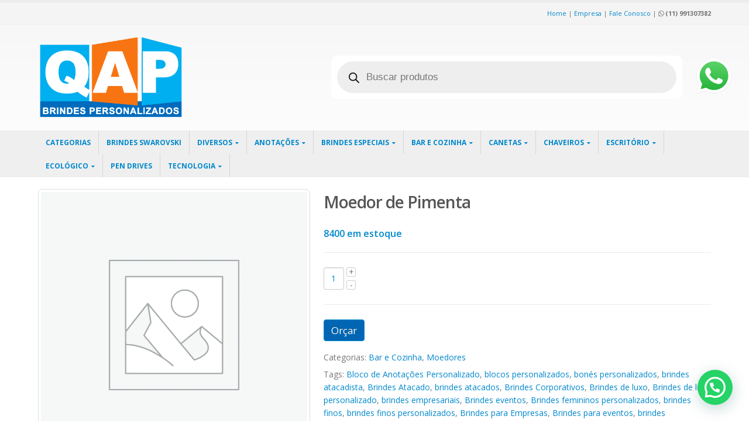

--- FILE ---
content_type: text/html; charset=UTF-8
request_url: https://qapbrindes.com.br/produto/moedor-de-pimenta/
body_size: 29856
content:
<!DOCTYPE html>
<html lang="pt-BR">
<head>
    <meta charset="utf-8">
    <!--[if IE]><meta http-equiv='X-UA-Compatible' content='IE=edge,chrome=1'><![endif]-->
    <meta name="viewport" content="width=device-width, initial-scale=1, maximum-scale=1" />
    <link rel="profile" href="http://gmpg.org/xfn/11" />
    <link rel="pingback" href="https://qapbrindes.com.br/xmlrpc.php" />

<!-- Global site tag (gtag.js) - Google Analytics -->
<script async src="https://www.googletagmanager.com/gtag/js?id=UA-121896437-3"></script>
<script>
  window.dataLayer = window.dataLayer || [];
  function gtag(){dataLayer.push(arguments);}
  gtag('js', new Date());

  gtag('config', 'UA-121896437-3');
</script>


        <link rel="shortcut icon" href="//www.qapbrindes.com.br/wp-content/uploads/2016/10/favs.png" type="image/x-icon" />
    <link rel="apple-touch-icon-precomposed" href="//www.qapbrindes.com.br/wp-content/uploads/2016/10/favs.png">
    <link rel="apple-touch-icon-precomposed" sizes="114x114" href="//www.qapbrindes.com.br/wp-content/uploads/2016/10/favs.png">
    <link rel="apple-touch-icon-precomposed" sizes="72x72" href="//www.qapbrindes.com.br/wp-content/uploads/2016/10/favs.png">
    <link rel="apple-touch-icon-precomposed" sizes="144x144" href="//www.qapbrindes.com.br/wp-content/uploads/2016/10/favs.png">

<style rel="stylesheet" property="stylesheet" type="text/css">.ms-loading-container .ms-loading, .ms-slide .ms-slide-loading { background-image: none !important; background-color: transparent !important; box-shadow: none !important; } #header .logo { max-width: 170px; } @media (min-width: 1170px) { #header .logo { max-width: 250px; } } @media (max-width: 991px) { #header .logo { max-width: 110px; } } @media (max-width: 767px) { #header .logo { max-width: 110px; } } #header.sticky-header .logo { max-width: 100px; }</style><meta name='robots' content='index, follow, max-image-preview:large, max-snippet:-1, max-video-preview:-1' />
	<style>img:is([sizes="auto" i], [sizes^="auto," i]) { contain-intrinsic-size: 3000px 1500px }</style>
	
	<!-- This site is optimized with the Yoast SEO plugin v26.8 - https://yoast.com/product/yoast-seo-wordpress/ -->
	<title>Moedor de Pimenta - QAP Brindes</title>
	<link rel="canonical" href="https://qapbrindes.com.br/produto/moedor-de-pimenta/" />
	<meta property="og:locale" content="pt_BR" />
	<meta property="og:type" content="article" />
	<meta property="og:title" content="Moedor de Pimenta - QAP Brindes" />
	<meta property="og:description" content="Moedor de pimenta de madeira e metal. Medida total (CxL): 15.2 x 4.5 Peso total: 121 g" />
	<meta property="og:url" content="https://qapbrindes.com.br/produto/moedor-de-pimenta/" />
	<meta property="og:site_name" content="QAP Brindes" />
	<meta property="article:publisher" content="https://www.facebook.com/qapbrindes/" />
	<meta property="article:modified_time" content="2025-09-08T23:54:29+00:00" />
	<meta property="og:image" content="http://www.qapbrindes.com.br/wp-content/uploads/2018/06/BRINDES-PERSONALIZADOS.png" />
	<meta name="twitter:card" content="summary_large_image" />
	<meta name="twitter:site" content="@qapbrindes" />
	<script type="application/ld+json" class="yoast-schema-graph">{"@context":"https://schema.org","@graph":[{"@type":"WebPage","@id":"https://qapbrindes.com.br/produto/moedor-de-pimenta/","url":"https://qapbrindes.com.br/produto/moedor-de-pimenta/","name":"Moedor de Pimenta - QAP Brindes","isPartOf":{"@id":"https://qapbrindes.com.br/#website"},"datePublished":"2016-09-25T02:25:42+00:00","dateModified":"2025-09-08T23:54:29+00:00","breadcrumb":{"@id":"https://qapbrindes.com.br/produto/moedor-de-pimenta/#breadcrumb"},"inLanguage":"pt-BR","potentialAction":[{"@type":"ReadAction","target":["https://qapbrindes.com.br/produto/moedor-de-pimenta/"]}]},{"@type":"BreadcrumbList","@id":"https://qapbrindes.com.br/produto/moedor-de-pimenta/#breadcrumb","itemListElement":[{"@type":"ListItem","position":1,"name":"Início","item":"https://qapbrindes.com.br/"},{"@type":"ListItem","position":2,"name":"Produtos","item":"https://qapbrindes.com.br/produtos/"},{"@type":"ListItem","position":3,"name":"Moedor de Pimenta"}]},{"@type":"WebSite","@id":"https://qapbrindes.com.br/#website","url":"https://qapbrindes.com.br/","name":"Brindes | Brindes personalizados | Brindes Promocionais | Brindes Corporativos | Brindes Baratos | Brindes Atacado | Brindes Preço","description":"Brindes personalizados promocionais sp ou presentes corporativos são produtos promocionais como kit vinho, canetas, chaveiros, calendários, calculadoras, entre diversos tipos e modelos.","publisher":{"@id":"https://qapbrindes.com.br/#organization"},"potentialAction":[{"@type":"SearchAction","target":{"@type":"EntryPoint","urlTemplate":"https://qapbrindes.com.br/?s={search_term_string}"},"query-input":{"@type":"PropertyValueSpecification","valueRequired":true,"valueName":"search_term_string"}}],"inLanguage":"pt-BR"},{"@type":"Organization","@id":"https://qapbrindes.com.br/#organization","name":"QAP BRINDES PERSONALIZADOS E PROMOCIONAIS CORPORATIVOS","url":"https://qapbrindes.com.br/","logo":{"@type":"ImageObject","inLanguage":"pt-BR","@id":"https://qapbrindes.com.br/#/schema/logo/image/","url":"http://qapbrindes.com.br/wp-content/uploads/2017/04/QAP-X6.jpg","contentUrl":"http://qapbrindes.com.br/wp-content/uploads/2017/04/QAP-X6.jpg","width":1856,"height":1043,"caption":"QAP BRINDES PERSONALIZADOS E PROMOCIONAIS CORPORATIVOS"},"image":{"@id":"https://qapbrindes.com.br/#/schema/logo/image/"},"sameAs":["https://www.facebook.com/qapbrindes/","https://x.com/qapbrindes","https://www.linkedin.com/in/qap-brindes-personalizados-promocionais-125642b9/","https://www.youtube.com/channel/UCP57grbi5_CGnxzfv8dF-fw"]}]}</script>
	<!-- / Yoast SEO plugin. -->


<link rel='dns-prefetch' href='//fonts.googleapis.com' />
<link rel='dns-prefetch' href='//www.googletagmanager.com' />
<link rel="alternate" type="application/rss+xml" title="Feed para QAP Brindes &raquo;" href="https://qapbrindes.com.br/feed/" />
<script type="text/javascript">
/* <![CDATA[ */
window._wpemojiSettings = {"baseUrl":"https:\/\/s.w.org\/images\/core\/emoji\/16.0.1\/72x72\/","ext":".png","svgUrl":"https:\/\/s.w.org\/images\/core\/emoji\/16.0.1\/svg\/","svgExt":".svg","source":{"concatemoji":"https:\/\/qapbrindes.com.br\/wp-includes\/js\/wp-emoji-release.min.js?ver=6.8.3"}};
/*! This file is auto-generated */
!function(s,n){var o,i,e;function c(e){try{var t={supportTests:e,timestamp:(new Date).valueOf()};sessionStorage.setItem(o,JSON.stringify(t))}catch(e){}}function p(e,t,n){e.clearRect(0,0,e.canvas.width,e.canvas.height),e.fillText(t,0,0);var t=new Uint32Array(e.getImageData(0,0,e.canvas.width,e.canvas.height).data),a=(e.clearRect(0,0,e.canvas.width,e.canvas.height),e.fillText(n,0,0),new Uint32Array(e.getImageData(0,0,e.canvas.width,e.canvas.height).data));return t.every(function(e,t){return e===a[t]})}function u(e,t){e.clearRect(0,0,e.canvas.width,e.canvas.height),e.fillText(t,0,0);for(var n=e.getImageData(16,16,1,1),a=0;a<n.data.length;a++)if(0!==n.data[a])return!1;return!0}function f(e,t,n,a){switch(t){case"flag":return n(e,"\ud83c\udff3\ufe0f\u200d\u26a7\ufe0f","\ud83c\udff3\ufe0f\u200b\u26a7\ufe0f")?!1:!n(e,"\ud83c\udde8\ud83c\uddf6","\ud83c\udde8\u200b\ud83c\uddf6")&&!n(e,"\ud83c\udff4\udb40\udc67\udb40\udc62\udb40\udc65\udb40\udc6e\udb40\udc67\udb40\udc7f","\ud83c\udff4\u200b\udb40\udc67\u200b\udb40\udc62\u200b\udb40\udc65\u200b\udb40\udc6e\u200b\udb40\udc67\u200b\udb40\udc7f");case"emoji":return!a(e,"\ud83e\udedf")}return!1}function g(e,t,n,a){var r="undefined"!=typeof WorkerGlobalScope&&self instanceof WorkerGlobalScope?new OffscreenCanvas(300,150):s.createElement("canvas"),o=r.getContext("2d",{willReadFrequently:!0}),i=(o.textBaseline="top",o.font="600 32px Arial",{});return e.forEach(function(e){i[e]=t(o,e,n,a)}),i}function t(e){var t=s.createElement("script");t.src=e,t.defer=!0,s.head.appendChild(t)}"undefined"!=typeof Promise&&(o="wpEmojiSettingsSupports",i=["flag","emoji"],n.supports={everything:!0,everythingExceptFlag:!0},e=new Promise(function(e){s.addEventListener("DOMContentLoaded",e,{once:!0})}),new Promise(function(t){var n=function(){try{var e=JSON.parse(sessionStorage.getItem(o));if("object"==typeof e&&"number"==typeof e.timestamp&&(new Date).valueOf()<e.timestamp+604800&&"object"==typeof e.supportTests)return e.supportTests}catch(e){}return null}();if(!n){if("undefined"!=typeof Worker&&"undefined"!=typeof OffscreenCanvas&&"undefined"!=typeof URL&&URL.createObjectURL&&"undefined"!=typeof Blob)try{var e="postMessage("+g.toString()+"("+[JSON.stringify(i),f.toString(),p.toString(),u.toString()].join(",")+"));",a=new Blob([e],{type:"text/javascript"}),r=new Worker(URL.createObjectURL(a),{name:"wpTestEmojiSupports"});return void(r.onmessage=function(e){c(n=e.data),r.terminate(),t(n)})}catch(e){}c(n=g(i,f,p,u))}t(n)}).then(function(e){for(var t in e)n.supports[t]=e[t],n.supports.everything=n.supports.everything&&n.supports[t],"flag"!==t&&(n.supports.everythingExceptFlag=n.supports.everythingExceptFlag&&n.supports[t]);n.supports.everythingExceptFlag=n.supports.everythingExceptFlag&&!n.supports.flag,n.DOMReady=!1,n.readyCallback=function(){n.DOMReady=!0}}).then(function(){return e}).then(function(){var e;n.supports.everything||(n.readyCallback(),(e=n.source||{}).concatemoji?t(e.concatemoji):e.wpemoji&&e.twemoji&&(t(e.twemoji),t(e.wpemoji)))}))}((window,document),window._wpemojiSettings);
/* ]]> */
</script>
<style id='wp-emoji-styles-inline-css' type='text/css'>

	img.wp-smiley, img.emoji {
		display: inline !important;
		border: none !important;
		box-shadow: none !important;
		height: 1em !important;
		width: 1em !important;
		margin: 0 0.07em !important;
		vertical-align: -0.1em !important;
		background: none !important;
		padding: 0 !important;
	}
</style>
<link rel='stylesheet' id='wp-block-library-css' href='https://qapbrindes.com.br/wp-includes/css/dist/block-library/style.min.css?ver=6.8.3' type='text/css' media='all' />
<style id='classic-theme-styles-inline-css' type='text/css'>
/*! This file is auto-generated */
.wp-block-button__link{color:#fff;background-color:#32373c;border-radius:9999px;box-shadow:none;text-decoration:none;padding:calc(.667em + 2px) calc(1.333em + 2px);font-size:1.125em}.wp-block-file__button{background:#32373c;color:#fff;text-decoration:none}
</style>
<style id='joinchat-button-style-inline-css' type='text/css'>
.wp-block-joinchat-button{border:none!important;text-align:center}.wp-block-joinchat-button figure{display:table;margin:0 auto;padding:0}.wp-block-joinchat-button figcaption{font:normal normal 400 .6em/2em var(--wp--preset--font-family--system-font,sans-serif);margin:0;padding:0}.wp-block-joinchat-button .joinchat-button__qr{background-color:#fff;border:6px solid #25d366;border-radius:30px;box-sizing:content-box;display:block;height:200px;margin:auto;overflow:hidden;padding:10px;width:200px}.wp-block-joinchat-button .joinchat-button__qr canvas,.wp-block-joinchat-button .joinchat-button__qr img{display:block;margin:auto}.wp-block-joinchat-button .joinchat-button__link{align-items:center;background-color:#25d366;border:6px solid #25d366;border-radius:30px;display:inline-flex;flex-flow:row nowrap;justify-content:center;line-height:1.25em;margin:0 auto;text-decoration:none}.wp-block-joinchat-button .joinchat-button__link:before{background:transparent var(--joinchat-ico) no-repeat center;background-size:100%;content:"";display:block;height:1.5em;margin:-.75em .75em -.75em 0;width:1.5em}.wp-block-joinchat-button figure+.joinchat-button__link{margin-top:10px}@media (orientation:landscape)and (min-height:481px),(orientation:portrait)and (min-width:481px){.wp-block-joinchat-button.joinchat-button--qr-only figure+.joinchat-button__link{display:none}}@media (max-width:480px),(orientation:landscape)and (max-height:480px){.wp-block-joinchat-button figure{display:none}}

</style>
<link rel='stylesheet' id='yith-wcan-shortcodes-css' href='https://qapbrindes.com.br/wp-content/plugins/yith-woocommerce-ajax-navigation/assets/css/shortcodes.css?ver=5.13.0' type='text/css' media='all' />
<style id='yith-wcan-shortcodes-inline-css' type='text/css'>
:root{
	--yith-wcan-filters_colors_titles: #434343;
	--yith-wcan-filters_colors_background: #FFFFFF;
	--yith-wcan-filters_colors_accent: #A7144C;
	--yith-wcan-filters_colors_accent_r: 167;
	--yith-wcan-filters_colors_accent_g: 20;
	--yith-wcan-filters_colors_accent_b: 76;
	--yith-wcan-color_swatches_border_radius: 100%;
	--yith-wcan-color_swatches_size: 30px;
	--yith-wcan-labels_style_background: #FFFFFF;
	--yith-wcan-labels_style_background_hover: #A7144C;
	--yith-wcan-labels_style_background_active: #A7144C;
	--yith-wcan-labels_style_text: #434343;
	--yith-wcan-labels_style_text_hover: #FFFFFF;
	--yith-wcan-labels_style_text_active: #FFFFFF;
	--yith-wcan-anchors_style_text: #434343;
	--yith-wcan-anchors_style_text_hover: #A7144C;
	--yith-wcan-anchors_style_text_active: #A7144C;
}
</style>
<link rel='stylesheet' id='yith-ywraq-gutenberg-css' href='https://qapbrindes.com.br/wp-content/plugins/yith-woocommerce-request-a-quote-premium/assets/css/ywraq-gutenberg.css?ver=3.10.0' type='text/css' media='all' />
<style id='global-styles-inline-css' type='text/css'>
:root{--wp--preset--aspect-ratio--square: 1;--wp--preset--aspect-ratio--4-3: 4/3;--wp--preset--aspect-ratio--3-4: 3/4;--wp--preset--aspect-ratio--3-2: 3/2;--wp--preset--aspect-ratio--2-3: 2/3;--wp--preset--aspect-ratio--16-9: 16/9;--wp--preset--aspect-ratio--9-16: 9/16;--wp--preset--color--black: #000000;--wp--preset--color--cyan-bluish-gray: #abb8c3;--wp--preset--color--white: #ffffff;--wp--preset--color--pale-pink: #f78da7;--wp--preset--color--vivid-red: #cf2e2e;--wp--preset--color--luminous-vivid-orange: #ff6900;--wp--preset--color--luminous-vivid-amber: #fcb900;--wp--preset--color--light-green-cyan: #7bdcb5;--wp--preset--color--vivid-green-cyan: #00d084;--wp--preset--color--pale-cyan-blue: #8ed1fc;--wp--preset--color--vivid-cyan-blue: #0693e3;--wp--preset--color--vivid-purple: #9b51e0;--wp--preset--gradient--vivid-cyan-blue-to-vivid-purple: linear-gradient(135deg,rgba(6,147,227,1) 0%,rgb(155,81,224) 100%);--wp--preset--gradient--light-green-cyan-to-vivid-green-cyan: linear-gradient(135deg,rgb(122,220,180) 0%,rgb(0,208,130) 100%);--wp--preset--gradient--luminous-vivid-amber-to-luminous-vivid-orange: linear-gradient(135deg,rgba(252,185,0,1) 0%,rgba(255,105,0,1) 100%);--wp--preset--gradient--luminous-vivid-orange-to-vivid-red: linear-gradient(135deg,rgba(255,105,0,1) 0%,rgb(207,46,46) 100%);--wp--preset--gradient--very-light-gray-to-cyan-bluish-gray: linear-gradient(135deg,rgb(238,238,238) 0%,rgb(169,184,195) 100%);--wp--preset--gradient--cool-to-warm-spectrum: linear-gradient(135deg,rgb(74,234,220) 0%,rgb(151,120,209) 20%,rgb(207,42,186) 40%,rgb(238,44,130) 60%,rgb(251,105,98) 80%,rgb(254,248,76) 100%);--wp--preset--gradient--blush-light-purple: linear-gradient(135deg,rgb(255,206,236) 0%,rgb(152,150,240) 100%);--wp--preset--gradient--blush-bordeaux: linear-gradient(135deg,rgb(254,205,165) 0%,rgb(254,45,45) 50%,rgb(107,0,62) 100%);--wp--preset--gradient--luminous-dusk: linear-gradient(135deg,rgb(255,203,112) 0%,rgb(199,81,192) 50%,rgb(65,88,208) 100%);--wp--preset--gradient--pale-ocean: linear-gradient(135deg,rgb(255,245,203) 0%,rgb(182,227,212) 50%,rgb(51,167,181) 100%);--wp--preset--gradient--electric-grass: linear-gradient(135deg,rgb(202,248,128) 0%,rgb(113,206,126) 100%);--wp--preset--gradient--midnight: linear-gradient(135deg,rgb(2,3,129) 0%,rgb(40,116,252) 100%);--wp--preset--font-size--small: 13px;--wp--preset--font-size--medium: 20px;--wp--preset--font-size--large: 36px;--wp--preset--font-size--x-large: 42px;--wp--preset--spacing--20: 0.44rem;--wp--preset--spacing--30: 0.67rem;--wp--preset--spacing--40: 1rem;--wp--preset--spacing--50: 1.5rem;--wp--preset--spacing--60: 2.25rem;--wp--preset--spacing--70: 3.38rem;--wp--preset--spacing--80: 5.06rem;--wp--preset--shadow--natural: 6px 6px 9px rgba(0, 0, 0, 0.2);--wp--preset--shadow--deep: 12px 12px 50px rgba(0, 0, 0, 0.4);--wp--preset--shadow--sharp: 6px 6px 0px rgba(0, 0, 0, 0.2);--wp--preset--shadow--outlined: 6px 6px 0px -3px rgba(255, 255, 255, 1), 6px 6px rgba(0, 0, 0, 1);--wp--preset--shadow--crisp: 6px 6px 0px rgba(0, 0, 0, 1);}:where(.is-layout-flex){gap: 0.5em;}:where(.is-layout-grid){gap: 0.5em;}body .is-layout-flex{display: flex;}.is-layout-flex{flex-wrap: wrap;align-items: center;}.is-layout-flex > :is(*, div){margin: 0;}body .is-layout-grid{display: grid;}.is-layout-grid > :is(*, div){margin: 0;}:where(.wp-block-columns.is-layout-flex){gap: 2em;}:where(.wp-block-columns.is-layout-grid){gap: 2em;}:where(.wp-block-post-template.is-layout-flex){gap: 1.25em;}:where(.wp-block-post-template.is-layout-grid){gap: 1.25em;}.has-black-color{color: var(--wp--preset--color--black) !important;}.has-cyan-bluish-gray-color{color: var(--wp--preset--color--cyan-bluish-gray) !important;}.has-white-color{color: var(--wp--preset--color--white) !important;}.has-pale-pink-color{color: var(--wp--preset--color--pale-pink) !important;}.has-vivid-red-color{color: var(--wp--preset--color--vivid-red) !important;}.has-luminous-vivid-orange-color{color: var(--wp--preset--color--luminous-vivid-orange) !important;}.has-luminous-vivid-amber-color{color: var(--wp--preset--color--luminous-vivid-amber) !important;}.has-light-green-cyan-color{color: var(--wp--preset--color--light-green-cyan) !important;}.has-vivid-green-cyan-color{color: var(--wp--preset--color--vivid-green-cyan) !important;}.has-pale-cyan-blue-color{color: var(--wp--preset--color--pale-cyan-blue) !important;}.has-vivid-cyan-blue-color{color: var(--wp--preset--color--vivid-cyan-blue) !important;}.has-vivid-purple-color{color: var(--wp--preset--color--vivid-purple) !important;}.has-black-background-color{background-color: var(--wp--preset--color--black) !important;}.has-cyan-bluish-gray-background-color{background-color: var(--wp--preset--color--cyan-bluish-gray) !important;}.has-white-background-color{background-color: var(--wp--preset--color--white) !important;}.has-pale-pink-background-color{background-color: var(--wp--preset--color--pale-pink) !important;}.has-vivid-red-background-color{background-color: var(--wp--preset--color--vivid-red) !important;}.has-luminous-vivid-orange-background-color{background-color: var(--wp--preset--color--luminous-vivid-orange) !important;}.has-luminous-vivid-amber-background-color{background-color: var(--wp--preset--color--luminous-vivid-amber) !important;}.has-light-green-cyan-background-color{background-color: var(--wp--preset--color--light-green-cyan) !important;}.has-vivid-green-cyan-background-color{background-color: var(--wp--preset--color--vivid-green-cyan) !important;}.has-pale-cyan-blue-background-color{background-color: var(--wp--preset--color--pale-cyan-blue) !important;}.has-vivid-cyan-blue-background-color{background-color: var(--wp--preset--color--vivid-cyan-blue) !important;}.has-vivid-purple-background-color{background-color: var(--wp--preset--color--vivid-purple) !important;}.has-black-border-color{border-color: var(--wp--preset--color--black) !important;}.has-cyan-bluish-gray-border-color{border-color: var(--wp--preset--color--cyan-bluish-gray) !important;}.has-white-border-color{border-color: var(--wp--preset--color--white) !important;}.has-pale-pink-border-color{border-color: var(--wp--preset--color--pale-pink) !important;}.has-vivid-red-border-color{border-color: var(--wp--preset--color--vivid-red) !important;}.has-luminous-vivid-orange-border-color{border-color: var(--wp--preset--color--luminous-vivid-orange) !important;}.has-luminous-vivid-amber-border-color{border-color: var(--wp--preset--color--luminous-vivid-amber) !important;}.has-light-green-cyan-border-color{border-color: var(--wp--preset--color--light-green-cyan) !important;}.has-vivid-green-cyan-border-color{border-color: var(--wp--preset--color--vivid-green-cyan) !important;}.has-pale-cyan-blue-border-color{border-color: var(--wp--preset--color--pale-cyan-blue) !important;}.has-vivid-cyan-blue-border-color{border-color: var(--wp--preset--color--vivid-cyan-blue) !important;}.has-vivid-purple-border-color{border-color: var(--wp--preset--color--vivid-purple) !important;}.has-vivid-cyan-blue-to-vivid-purple-gradient-background{background: var(--wp--preset--gradient--vivid-cyan-blue-to-vivid-purple) !important;}.has-light-green-cyan-to-vivid-green-cyan-gradient-background{background: var(--wp--preset--gradient--light-green-cyan-to-vivid-green-cyan) !important;}.has-luminous-vivid-amber-to-luminous-vivid-orange-gradient-background{background: var(--wp--preset--gradient--luminous-vivid-amber-to-luminous-vivid-orange) !important;}.has-luminous-vivid-orange-to-vivid-red-gradient-background{background: var(--wp--preset--gradient--luminous-vivid-orange-to-vivid-red) !important;}.has-very-light-gray-to-cyan-bluish-gray-gradient-background{background: var(--wp--preset--gradient--very-light-gray-to-cyan-bluish-gray) !important;}.has-cool-to-warm-spectrum-gradient-background{background: var(--wp--preset--gradient--cool-to-warm-spectrum) !important;}.has-blush-light-purple-gradient-background{background: var(--wp--preset--gradient--blush-light-purple) !important;}.has-blush-bordeaux-gradient-background{background: var(--wp--preset--gradient--blush-bordeaux) !important;}.has-luminous-dusk-gradient-background{background: var(--wp--preset--gradient--luminous-dusk) !important;}.has-pale-ocean-gradient-background{background: var(--wp--preset--gradient--pale-ocean) !important;}.has-electric-grass-gradient-background{background: var(--wp--preset--gradient--electric-grass) !important;}.has-midnight-gradient-background{background: var(--wp--preset--gradient--midnight) !important;}.has-small-font-size{font-size: var(--wp--preset--font-size--small) !important;}.has-medium-font-size{font-size: var(--wp--preset--font-size--medium) !important;}.has-large-font-size{font-size: var(--wp--preset--font-size--large) !important;}.has-x-large-font-size{font-size: var(--wp--preset--font-size--x-large) !important;}
:where(.wp-block-post-template.is-layout-flex){gap: 1.25em;}:where(.wp-block-post-template.is-layout-grid){gap: 1.25em;}
:where(.wp-block-columns.is-layout-flex){gap: 2em;}:where(.wp-block-columns.is-layout-grid){gap: 2em;}
:root :where(.wp-block-pullquote){font-size: 1.5em;line-height: 1.6;}
</style>
<link rel='stylesheet' id='ccw_main_css-css' href='https://qapbrindes.com.br/wp-content/plugins/click-to-chat-for-whatsapp/prev/assets/css/mainstyles.css?ver=4.28' type='text/css' media='all' />
<link rel='stylesheet' id='contact-form-7-css' href='https://qapbrindes.com.br/wp-content/plugins/contact-form-7/includes/css/styles.css?ver=6.1.1' type='text/css' media='all' />
<link rel='stylesheet' id='rs-plugin-settings-css' href='https://qapbrindes.com.br/wp-content/plugins/revslider/public/assets/css/settings.css?ver=5.4.7.3' type='text/css' media='all' />
<style id='rs-plugin-settings-inline-css' type='text/css'>
#rs-demo-id {}
</style>
<style id='woocommerce-inline-inline-css' type='text/css'>
.woocommerce form .form-row .required { visibility: visible; }
</style>
<link rel='stylesheet' id='brands-styles-css' href='https://qapbrindes.com.br/wp-content/plugins/woocommerce/assets/css/brands.css?ver=10.1.2' type='text/css' media='all' />
<link rel='stylesheet' id='dgwt-wcas-style-css' href='https://qapbrindes.com.br/wp-content/plugins/ajax-search-for-woocommerce/assets/css/style.min.css?ver=1.31.0' type='text/css' media='all' />
<link rel='stylesheet' id='yith_ywraq_frontend-css' href='https://qapbrindes.com.br/wp-content/plugins/yith-woocommerce-request-a-quote-premium/assets/css/ywraq-frontend.css?ver=3.10.0' type='text/css' media='all' />
<style id='yith_ywraq_frontend-inline-css' type='text/css'>
.woocommerce .add-request-quote-button.button, .woocommerce .add-request-quote-button-addons.button, .yith-wceop-ywraq-button-wrapper .add-request-quote-button.button, .yith-wceop-ywraq-button-wrapper .add-request-quote-button-addons.button{
    background-color: #0066b4!important;
    color: #ffffff!important;
}
.woocommerce .add-request-quote-button.button:hover,  .woocommerce .add-request-quote-button-addons.button:hover,.yith-wceop-ywraq-button-wrapper .add-request-quote-button.button:hover,  .yith-wceop-ywraq-button-wrapper .add-request-quote-button-addons.button:hover{
    background-color: #044a80!important;
    color: #ffffff!important;
}

#ywraq_checkout_quote.button{
	background: #0066b4;
    color: #ffffff;
    border: 1px solid #ffffff;
}

#ywraq_checkout_quote.button:hover{
	background: #044a80;
    color: #ffffff;
    border: 1px solid #ffffff;
}

.cart button.single_add_to_cart_button, .cart a.single_add_to_cart_button{
	                 display:none!important;
	                }
</style>
<link rel='stylesheet' id='bsf-Defaults-css' href='http://qapbrindes.com.br/wp-content/uploads/smile_fonts/Defaults/Defaults.css?ver=6.8.3' type='text/css' media='all' />
<link rel='stylesheet' id='js_composer_front-css' href='https://qapbrindes.com.br/wp-content/plugins/js_composer/assets/css/js_composer.min.css?ver=5.5.2' type='text/css' media='all' />
<link rel='stylesheet' id='ultimate-style-min-css' href='https://qapbrindes.com.br/wp-content/plugins/Ultimate_VC_Addons/assets/min-css/ultimate.min.css?ver=3.15.2' type='text/css' media='all' />
<link rel='stylesheet' id='porto-bootstrap-css' href='https://qapbrindes.com.br/wp-content/themes/porto/css/bootstrap.css?ver=6.8.3' type='text/css' media='all' />
<link rel='stylesheet' id='porto-plugins-css' href='https://qapbrindes.com.br/wp-content/themes/porto/css/plugins.css?ver=6.8.3' type='text/css' media='all' />
<link rel='stylesheet' id='porto-theme-elements-css' href='https://qapbrindes.com.br/wp-content/themes/porto/css/theme_elements_1.css?ver=6.8.3' type='text/css' media='all' />
<link rel='stylesheet' id='porto-theme-css' href='https://qapbrindes.com.br/wp-content/themes/porto/css/theme_1.css?ver=6.8.3' type='text/css' media='all' />
<link rel='stylesheet' id='porto-theme-shop-css' href='https://qapbrindes.com.br/wp-content/themes/porto/css/theme_shop_1.css?ver=6.8.3' type='text/css' media='all' />
<link rel='stylesheet' id='masterslider-main-css' href='https://qapbrindes.com.br/wp-content/themes/porto/css/masterslider.main.css?ver=6.8.3' type='text/css' media='all' />
<link rel='stylesheet' id='porto-skin-css' href='https://qapbrindes.com.br/wp-content/themes/porto/css/skin_1.css?ver=6.8.3' type='text/css' media='all' />
<link rel='stylesheet' id='porto-style-css' href='https://qapbrindes.com.br/wp-content/themes/porto/style.css?ver=6.8.3' type='text/css' media='all' />
<link rel='stylesheet' id='porto-google-fonts-css' href='//fonts.googleapis.com/css?family=Open+Sans%3A300%2C300italic%2C400%2C400italic%2C600%2C600italic%2C700%2C700italic%2C800%2C800italic%7CShadows+Into+Light%3A300%2C300italic%2C400%2C400italic%2C600%2C600italic%2C700%2C700italic%2C800%2C800italic%7C&#038;ver=6.8.3' type='text/css' media='all' />
<!--[if lt IE 10]>
<link rel='stylesheet' id='porto-ie-css' href='https://qapbrindes.com.br/wp-content/themes/porto/css/ie.css?ver=6.8.3' type='text/css' media='all' />
<![endif]-->
<script type="text/template" id="tmpl-variation-template">
	<div class="woocommerce-variation-description">{{{ data.variation.variation_description }}}</div>
	<div class="woocommerce-variation-price">{{{ data.variation.price_html }}}</div>
	<div class="woocommerce-variation-availability">{{{ data.variation.availability_html }}}</div>
</script>
<script type="text/template" id="tmpl-unavailable-variation-template">
	<p role="alert">Desculpe, este produto não está disponível. Escolha uma combinação diferente.</p>
</script>
<script type="text/javascript" src="https://qapbrindes.com.br/wp-includes/js/jquery/jquery.min.js?ver=3.7.1" id="jquery-core-js"></script>
<script type="text/javascript" src="https://qapbrindes.com.br/wp-includes/js/jquery/jquery-migrate.min.js?ver=3.4.1" id="jquery-migrate-js"></script>
<script type="text/javascript" src="https://qapbrindes.com.br/wp-content/plugins/revslider/public/assets/js/jquery.themepunch.tools.min.js?ver=5.4.7.3" id="tp-tools-js"></script>
<script type="text/javascript" src="https://qapbrindes.com.br/wp-content/plugins/revslider/public/assets/js/jquery.themepunch.revolution.min.js?ver=5.4.7.3" id="revmin-js"></script>
<script type="text/javascript" src="https://qapbrindes.com.br/wp-content/plugins/woocommerce/assets/js/jquery-blockui/jquery.blockUI.min.js?ver=2.7.0-wc.10.1.2" id="jquery-blockui-js" data-wp-strategy="defer"></script>
<script type="text/javascript" id="wc-add-to-cart-js-extra">
/* <![CDATA[ */
var wc_add_to_cart_params = {"ajax_url":"\/wp-admin\/admin-ajax.php","wc_ajax_url":"\/?wc-ajax=%%endpoint%%","i18n_view_cart":"Ver carrinho","cart_url":"https:\/\/qapbrindes.com.br","is_cart":"","cart_redirect_after_add":"yes"};
/* ]]> */
</script>
<script type="text/javascript" src="https://qapbrindes.com.br/wp-content/plugins/woocommerce/assets/js/frontend/add-to-cart.min.js?ver=10.1.2" id="wc-add-to-cart-js" data-wp-strategy="defer"></script>
<script type="text/javascript" id="wc-single-product-js-extra">
/* <![CDATA[ */
var wc_single_product_params = {"i18n_required_rating_text":"Selecione uma classifica\u00e7\u00e3o","i18n_rating_options":["1 de 5 estrelas","2 de 5 estrelas","3 de 5 estrelas","4 de 5 estrelas","5 de 5 estrelas"],"i18n_product_gallery_trigger_text":"Ver galeria de imagens em tela cheia","review_rating_required":"yes","flexslider":{"rtl":false,"animation":"slide","smoothHeight":true,"directionNav":false,"controlNav":"thumbnails","slideshow":false,"animationSpeed":500,"animationLoop":false,"allowOneSlide":false},"zoom_enabled":"","zoom_options":[],"photoswipe_enabled":"","photoswipe_options":{"shareEl":false,"closeOnScroll":false,"history":false,"hideAnimationDuration":0,"showAnimationDuration":0},"flexslider_enabled":""};
/* ]]> */
</script>
<script type="text/javascript" src="https://qapbrindes.com.br/wp-content/plugins/woocommerce/assets/js/frontend/single-product.min.js?ver=10.1.2" id="wc-single-product-js" defer="defer" data-wp-strategy="defer"></script>
<script type="text/javascript" src="https://qapbrindes.com.br/wp-content/plugins/woocommerce/assets/js/js-cookie/js.cookie.min.js?ver=2.1.4-wc.10.1.2" id="js-cookie-js" defer="defer" data-wp-strategy="defer"></script>
<script type="text/javascript" id="woocommerce-js-extra">
/* <![CDATA[ */
var woocommerce_params = {"ajax_url":"\/wp-admin\/admin-ajax.php","wc_ajax_url":"\/?wc-ajax=%%endpoint%%","i18n_password_show":"Mostrar senha","i18n_password_hide":"Ocultar senha"};
/* ]]> */
</script>
<script type="text/javascript" src="https://qapbrindes.com.br/wp-content/plugins/woocommerce/assets/js/frontend/woocommerce.min.js?ver=10.1.2" id="woocommerce-js" defer="defer" data-wp-strategy="defer"></script>
<script type="text/javascript" src="https://qapbrindes.com.br/wp-content/plugins/js_composer/assets/js/vendors/woocommerce-add-to-cart.js?ver=5.5.2" id="vc_woocommerce-add-to-cart-js-js"></script>
<script type="text/javascript" src="https://qapbrindes.com.br/wp-includes/js/underscore.min.js?ver=1.13.7" id="underscore-js"></script>
<script type="text/javascript" id="wp-util-js-extra">
/* <![CDATA[ */
var _wpUtilSettings = {"ajax":{"url":"\/wp-admin\/admin-ajax.php"}};
/* ]]> */
</script>
<script type="text/javascript" src="https://qapbrindes.com.br/wp-includes/js/wp-util.min.js?ver=6.8.3" id="wp-util-js"></script>
<script type="text/javascript" id="wc-add-to-cart-variation-js-extra">
/* <![CDATA[ */
var wc_add_to_cart_variation_params = {"wc_ajax_url":"\/?wc-ajax=%%endpoint%%","i18n_no_matching_variations_text":"Desculpe, nenhum produto atende sua sele\u00e7\u00e3o. Escolha uma combina\u00e7\u00e3o diferente.","i18n_make_a_selection_text":"Selecione uma das op\u00e7\u00f5es do produto antes de adicion\u00e1-lo ao carrinho.","i18n_unavailable_text":"Desculpe, este produto n\u00e3o est\u00e1 dispon\u00edvel. Escolha uma combina\u00e7\u00e3o diferente.","i18n_reset_alert_text":"Sua sele\u00e7\u00e3o foi redefinida. Selecione algumas op\u00e7\u00f5es de produtos antes de adicionar este produto ao seu carrinho."};
/* ]]> */
</script>
<script type="text/javascript" src="https://qapbrindes.com.br/wp-content/plugins/woocommerce/assets/js/frontend/add-to-cart-variation.min.js?ver=10.1.2" id="wc-add-to-cart-variation-js" defer="defer" data-wp-strategy="defer"></script>
<script type="text/javascript" src="https://qapbrindes.com.br/wp-content/plugins/Ultimate_VC_Addons/assets/min-js/ultimate.min.js?ver=3.15.2" id="ultimate-script-js"></script>
<script type="text/javascript" src="https://qapbrindes.com.br/wp-content/themes/porto/js/masterslider.min.js?ver=6.8.3" id="masterslider-core-js"></script>
<link rel="https://api.w.org/" href="https://qapbrindes.com.br/wp-json/" /><link rel="alternate" title="JSON" type="application/json" href="https://qapbrindes.com.br/wp-json/wp/v2/product/1551" /><link rel="EditURI" type="application/rsd+xml" title="RSD" href="https://qapbrindes.com.br/xmlrpc.php?rsd" />
<meta name="generator" content="WordPress 6.8.3" />
<meta name="generator" content="WooCommerce 10.1.2" />
<link rel='shortlink' href='https://qapbrindes.com.br/?p=1551' />
<link rel="alternate" title="oEmbed (JSON)" type="application/json+oembed" href="https://qapbrindes.com.br/wp-json/oembed/1.0/embed?url=https%3A%2F%2Fqapbrindes.com.br%2Fproduto%2Fmoedor-de-pimenta%2F" />
<link rel="alternate" title="oEmbed (XML)" type="text/xml+oembed" href="https://qapbrindes.com.br/wp-json/oembed/1.0/embed?url=https%3A%2F%2Fqapbrindes.com.br%2Fproduto%2Fmoedor-de-pimenta%2F&#038;format=xml" />
<meta name="generator" content="Site Kit by Google 1.170.0" />		<style>
			.dgwt-wcas-ico-magnifier,.dgwt-wcas-ico-magnifier-handler{max-width:20px}.dgwt-wcas-search-wrapp{max-width:600px}		</style>
			<noscript><style>.woocommerce-product-gallery{ opacity: 1 !important; }</style></noscript>
	<meta name="generator" content="Powered by WPBakery Page Builder - drag and drop page builder for WordPress."/>
<!--[if lte IE 9]><link rel="stylesheet" type="text/css" href="https://qapbrindes.com.br/wp-content/plugins/js_composer/assets/css/vc_lte_ie9.min.css" media="screen"><![endif]--><!-- Google tag (gtag.js) -->
<script async src="https://www.googletagmanager.com/gtag/js?id=G-705S7PZ3Q8"></script>
<script>
  window.dataLayer = window.dataLayer || [];
  function gtag(){dataLayer.push(arguments);}
  gtag('js', new Date());

  gtag('config', 'G-705S7PZ3Q8');
</script><meta name="generator" content="Powered by Slider Revolution 5.4.7.3 - responsive, Mobile-Friendly Slider Plugin for WordPress with comfortable drag and drop interface." />
<link rel="icon" href="https://qapbrindes.com.br/wp-content/uploads/2024/02/favicon-50x50.jpg" sizes="32x32" />
<link rel="icon" href="https://qapbrindes.com.br/wp-content/uploads/2024/02/favicon-300x300.jpg" sizes="192x192" />
<link rel="apple-touch-icon" href="https://qapbrindes.com.br/wp-content/uploads/2024/02/favicon-300x300.jpg" />
<meta name="msapplication-TileImage" content="https://qapbrindes.com.br/wp-content/uploads/2024/02/favicon-300x300.jpg" />
<script type="text/javascript">function setREVStartSize(e){									
						try{ e.c=jQuery(e.c);var i=jQuery(window).width(),t=9999,r=0,n=0,l=0,f=0,s=0,h=0;
							if(e.responsiveLevels&&(jQuery.each(e.responsiveLevels,function(e,f){f>i&&(t=r=f,l=e),i>f&&f>r&&(r=f,n=e)}),t>r&&(l=n)),f=e.gridheight[l]||e.gridheight[0]||e.gridheight,s=e.gridwidth[l]||e.gridwidth[0]||e.gridwidth,h=i/s,h=h>1?1:h,f=Math.round(h*f),"fullscreen"==e.sliderLayout){var u=(e.c.width(),jQuery(window).height());if(void 0!=e.fullScreenOffsetContainer){var c=e.fullScreenOffsetContainer.split(",");if (c) jQuery.each(c,function(e,i){u=jQuery(i).length>0?u-jQuery(i).outerHeight(!0):u}),e.fullScreenOffset.split("%").length>1&&void 0!=e.fullScreenOffset&&e.fullScreenOffset.length>0?u-=jQuery(window).height()*parseInt(e.fullScreenOffset,0)/100:void 0!=e.fullScreenOffset&&e.fullScreenOffset.length>0&&(u-=parseInt(e.fullScreenOffset,0))}f=u}else void 0!=e.minHeight&&f<e.minHeight&&(f=e.minHeight);e.c.closest(".rev_slider_wrapper").css({height:f})					
						}catch(d){console.log("Failure at Presize of Slider:"+d)}						
					};</script>
<noscript><style type="text/css"> .wpb_animate_when_almost_visible { opacity: 1; }</style></noscript>
    <script type="text/javascript">
                                                </script>
</head>
<body class="wp-singular product-template-default single single-product postid-1551 wp-theme-porto full blog-1 theme-porto woocommerce woocommerce-page woocommerce-no-js yith-wcan-free wpb-js-composer js-comp-ver-5.5.2 vc_responsive">
    
    <div class="page-wrapper"><!-- page wrapper -->

        
                    <div class="header-wrapper clearfix"><!-- header wrapper -->
                                
                    
<header id="header" class="header-separate header-1  sticky-menu-header">

    
    <div class="header-top">

        <div class="container">

            <div class="header-left">

                
            </div>

            <div class="header-right">

                <span class="welcome-msg"><a href="http://qapbrindes.com.br" target="_parent"> </i>Home</a> | 
<a href="/brindes-personalizados/" target="_parent"></i>Empresa</a> | 
<a href="/fale-conosco/" target="_parent">Fale Conosco</a> | 

<span><i class="fa fa-whatsapp"></i><strong>  (11) 991307382</strong></span></span>
            </div>

        </div>

    </div>

    


    <div class="header-main">

        <div class="container">

            <div class="header-left">

                <div class="logo">    <a href="https://qapbrindes.com.br/" title="QAP Brindes - Brindes personalizados promocionais sp ou presentes corporativos são produtos promocionais como kit vinho, canetas, chaveiros, calendários, calculadoras, entre diversos tipos e modelos." rel="home">
        <img class="img-responsive standard-logo" src="//qapbrindes.com.br/wp-content/uploads/2016/04/LOGO.png" alt="QAP Brindes" /><img class="img-responsive retina-logo" src="//qapbrindes.com.br/wp-content/uploads/2016/04/LOGO.png" alt="QAP Brindes" style="display:none;" />    </a>
    </div>
            </div>

            <div class="header-center">

                <div  class="dgwt-wcas-search-wrapp dgwt-wcas-is-detail-box dgwt-wcas-has-submit woocommerce dgwt-wcas-style-pirx js-dgwt-wcas-layout-classic dgwt-wcas-layout-classic js-dgwt-wcas-mobile-overlay-enabled">
		<form class="dgwt-wcas-search-form" role="search" action="https://qapbrindes.com.br/" method="get">
		<div class="dgwt-wcas-sf-wrapp">
						<label class="screen-reader-text"
				   for="dgwt-wcas-search-input-1">Pesquisar produtos</label>

			<input id="dgwt-wcas-search-input-1"
				   type="search"
				   class="dgwt-wcas-search-input"
				   name="s"
				   value=""
				   placeholder="Buscar produtos"
				   autocomplete="off"
							/>
			<div class="dgwt-wcas-preloader"></div>

			<div class="dgwt-wcas-voice-search"></div>

							<button type="submit"
						aria-label="Pesquisa"
						class="dgwt-wcas-search-submit">				<svg class="dgwt-wcas-ico-magnifier" xmlns="http://www.w3.org/2000/svg" width="18" height="18" viewBox="0 0 18 18">
					<path  d=" M 16.722523,17.901412 C 16.572585,17.825208 15.36088,16.670476 14.029846,15.33534 L 11.609782,12.907819 11.01926,13.29667 C 8.7613237,14.783493 5.6172703,14.768302 3.332423,13.259528 -0.07366363,11.010358 -1.0146502,6.5989684 1.1898146,3.2148776
						  1.5505179,2.6611594 2.4056498,1.7447266 2.9644271,1.3130497 3.4423015,0.94387379 4.3921825,0.48568469 5.1732652,0.2475835 5.886299,0.03022609 6.1341883,0 7.2037391,0 8.2732897,0 8.521179,0.03022609 9.234213,0.2475835 c 0.781083,0.23810119 1.730962,0.69629029 2.208837,1.0654662
						  0.532501,0.4113763 1.39922,1.3400096 1.760153,1.8858877 1.520655,2.2998531 1.599025,5.3023778 0.199549,7.6451086 -0.208076,0.348322 -0.393306,0.668209 -0.411622,0.710863 -0.01831,0.04265 1.065556,1.18264 2.408603,2.533307 1.343046,1.350666 2.486621,2.574792 2.541278,2.720279 0.282475,0.7519
						  -0.503089,1.456506 -1.218488,1.092917 z M 8.4027892,12.475062 C 9.434946,12.25579 10.131043,11.855461 10.99416,10.984753 11.554519,10.419467 11.842507,10.042366 12.062078,9.5863882 12.794223,8.0659672 12.793657,6.2652398 12.060578,4.756293 11.680383,3.9737304 10.453587,2.7178427
						  9.730569,2.3710306 8.6921295,1.8729196 8.3992147,1.807606 7.2037567,1.807606 6.0082984,1.807606 5.7153841,1.87292 4.6769446,2.3710306 3.9539263,2.7178427 2.7271301,3.9737304 2.3469352,4.756293 1.6138384,6.2652398 1.6132726,8.0659672 2.3454252,9.5863882 c 0.4167354,0.8654208 1.5978784,2.0575608
						  2.4443766,2.4671358 1.0971012,0.530827 2.3890403,0.681561 3.6130134,0.421538 z
					"/>
				</svg>
				</button>
			
			<input type="hidden" name="post_type" value="product"/>
			<input type="hidden" name="dgwt_wcas" value="1"/>

			
					</div>
	</form>
</div>

                <a class="mobile-toggle"><i class="fa fa-reorder"></i></a>

            </div>

            <div class="header-right">

                


                <div class="">

                    <div class="header-contact"><!-- <ul class="nav nav-pills nav-top">
<li>
	<a href="#" target="_blank"><i class="fa fa-angle-right"></i>Telefone</a>
</li>
	<li class="phone">

		<span><i class="fa fa-whatsapp"></i>  (11) 991307382</span>
	</li>
</ul>
--></div>
                </div>

                


            </div>

        </div>

    </div>



    
        <div class="main-menu-wrap menu-flat menu-flat-border">

            <div id="main-menu" class="container ">

                
                <div class="menu-center">

                    <ul id="menu-menu-qap-brindes" class="main-menu mega-menu menu-flat menu-flat-border show-arrow effect-down subeffect-fadein-left"><li id="nav-menu-item-209" class="menu-item menu-item-type-custom menu-item-object-custom  narrow "><a href="/itens/" class="">Categorias</a></li>
<li id="nav-menu-item-12033" class="menu-item menu-item-type-custom menu-item-object-custom  narrow "><a href="https://www.qapbrindes.com.br/categoria-produto/brindes-swarovski/" class="">Brindes SWAROVSKI</a></li>
<li id="nav-menu-item-352" class="menu-item menu-item-type-custom menu-item-object-custom menu-item-has-children  has-sub narrow "><a title="Brindes Personalizados Promocionais SP" href="http://www.qapbrindes.com.br/categoria-produto/brindes-artigos-diversos/" class="">Diversos</a>
<div class="popup"><div class="inner" style=""><ul class="sub-menu">
	<li id="nav-menu-item-9989" class="menu-item menu-item-type-custom menu-item-object-custom " data-cols="1"><a href="http://www.qapbrindes.com.br/categoria-produto/acrilico-em-geral/" class="">Acrílicos em Geral</a></li>
	<li id="nav-menu-item-6857" class="menu-item menu-item-type-custom menu-item-object-custom " data-cols="1"><a href="http://qapbrindes.com.br/categoria-produto/brindes-para-escritorio/almofadas/" class="">Almofadas</a></li>
	<li id="nav-menu-item-213" class="menu-item menu-item-type-custom menu-item-object-custom " data-cols="1"><a title="Brindes Personalizados Promocionais SP" href="http://qapbrindes.com.br/categoria-produto/brindes-femininos/" class="">Linha Feminina</a></li>
	<li id="nav-menu-item-211" class="menu-item menu-item-type-custom menu-item-object-custom " data-cols="1"><a title="Brindes Personalizados Promocionais SP" href="http://qapbrindes.com.br/categoria-produto/brindes-masculinos/" class="">Linha Masculina</a></li>
	<li id="nav-menu-item-4680" class="menu-item menu-item-type-custom menu-item-object-custom " data-cols="1"><a href="http://qapbrindes.com.br/categoria-produto/necessaire-e-sacolas/" class="">Necessaire e Sacolas</a></li>
	<li id="nav-menu-item-9978" class="menu-item menu-item-type-custom menu-item-object-custom " data-cols="1"><a href="http://www.qapbrindes.com.br/categoria-produto/brindes-artigos-diversos/porta-comprimido-brindes-artigos-diversos/" class="">Porta Comprimido</a></li>
	<li id="nav-menu-item-4663" class="menu-item menu-item-type-custom menu-item-object-custom " data-cols="1"><a href="http://qapbrindes.com.br/categoria-produto/toalha-personalizada/" class="">Toalha</a></li>
</ul></div></div>
</li>
<li id="nav-menu-item-255" class="menu-item menu-item-type-custom menu-item-object-custom menu-item-has-children  has-sub narrow "><a href="http://qapbrindes.com.br/categoria-produto/blocos-de-anotacoes/" class="">Anotações</a>
<div class="popup"><div class="inner" style=""><ul class="sub-menu">
	<li id="nav-menu-item-6921" class="menu-item menu-item-type-custom menu-item-object-custom " data-cols="1"><a href="http://www.qapbrindes.com.br/categoria-produto/blocos-de-anotacoes/caderno-tipo-moleskine-barato/" class="">Caderno Moleskine</a></li>
	<li id="nav-menu-item-3864" class="menu-item menu-item-type-custom menu-item-object-custom " data-cols="1"><a href="http://qapbrindes.com.br/categoria-produto/blocos-de-anotacoes/bloco-com-calculadora/" class="">Bloco com calculadora</a></li>
	<li id="nav-menu-item-3865" class="menu-item menu-item-type-custom menu-item-object-custom " data-cols="1"><a href="http://qapbrindes.com.br/categoria-produto/blocos-de-anotacoes/bloco-com-capa-de-plastico/" class="">Bloco com capa plástico</a></li>
	<li id="nav-menu-item-3866" class="menu-item menu-item-type-custom menu-item-object-custom " data-cols="1"><a href="http://qapbrindes.com.br/categoria-produto/blocos-de-anotacoes/bloco-com-couro-sintetico/" class="">Bloco com couro sintético</a></li>
	<li id="nav-menu-item-3867" class="menu-item menu-item-type-custom menu-item-object-custom " data-cols="1"><a href="http://qapbrindes.com.br/categoria-produto/blocos-de-anotacoes/bloco-com-post-it/" class="">Bloco com post-it</a></li>
	<li id="nav-menu-item-3868" class="menu-item menu-item-type-custom menu-item-object-custom " data-cols="1"><a href="http://qapbrindes.com.br/categoria-produto/blocos-de-anotacoes/bloco-de-anotacoes-com-caneta/" class="">Bloco com caneta</a></li>
</ul></div></div>
</li>
<li id="nav-menu-item-4168" class="menu-item menu-item-type-custom menu-item-object-custom menu-item-has-children  has-sub narrow "><a href="http://qapbrindes.com.br/categoria-produto/brindes-especiais/" class="">Brindes Especiais</a>
<div class="popup"><div class="inner" style=""><ul class="sub-menu">
	<li id="nav-menu-item-9573" class="menu-item menu-item-type-custom menu-item-object-custom " data-cols="1"><a href="http://www.qapbrindes.com.br/categoria-produto/brindes-especiais/escrita-by-hidea-design/" class="">ESCRITA BY HI!DEA DESIGN</a></li>
	<li id="nav-menu-item-9574" class="menu-item menu-item-type-custom menu-item-object-custom " data-cols="1"><a href="http://www.qapbrindes.com.br/categoria-produto/brindes-especiais/escrita-de-metal-e-estojos/" class="">ESCRITA DE METAL &#038; ESTOJOS</a></li>
	<li id="nav-menu-item-9575" class="menu-item menu-item-type-custom menu-item-object-custom " data-cols="1"><a href="http://www.qapbrindes.com.br/categoria-produto/brindes-especiais/escrita-de-plastico-e-lapis/" class="">ESCRITA DE PLÁSTICO &#038; LÁPIS</a></li>
	<li id="nav-menu-item-9576" class="menu-item menu-item-type-custom menu-item-object-custom " data-cols="1"><a href="http://www.qapbrindes.com.br/categoria-produto/brindes-especiais/tecnologia-brindes-especiais/" class="">TECNOLOGIA</a></li>
	<li id="nav-menu-item-9577" class="menu-item menu-item-type-custom menu-item-object-custom " data-cols="1"><a href="http://www.qapbrindes.com.br/categoria-produto/brindes-especiais/" class="">CORK</a></li>
	<li id="nav-menu-item-9578" class="menu-item menu-item-type-custom menu-item-object-custom " data-cols="1"><a href="http://www.qapbrindes.com.br/categoria-produto/brindes-especiais/escritorio/" class="">ESCRITÓRIO</a></li>
	<li id="nav-menu-item-9579" class="menu-item menu-item-type-custom menu-item-object-custom " data-cols="1"><a href="http://www.qapbrindes.com.br/categoria-produto/brindes-especiais/mochilas-malas-e-pastas/" class="">MOCHILAS, MALAS &#038; PASTAS</a></li>
	<li id="nav-menu-item-9580" class="menu-item menu-item-type-custom menu-item-object-custom " data-cols="1"><a href="http://www.qapbrindes.com.br/categoria-produto/brindes-especiais/personal-e-travel-brindes-especiais/" class="">PERSONAL &#038; TRAVEL</a></li>
	<li id="nav-menu-item-9581" class="menu-item menu-item-type-custom menu-item-object-custom " data-cols="1"><a href="http://www.qapbrindes.com.br/categoria-produto/brindes-especiais/chaveiros-e-porta-cartoes/" class="">CHAVEIROS &#038; PORTA CARTÕES</a></li>
	<li id="nav-menu-item-9582" class="menu-item menu-item-type-custom menu-item-object-custom " data-cols="1"><a href="http://www.qapbrindes.com.br/categoria-produto/brindes-especiais/home/" class="">HOME</a></li>
	<li id="nav-menu-item-9583" class="menu-item menu-item-type-custom menu-item-object-custom " data-cols="1"><a href="http://www.qapbrindes.com.br/categoria-produto/brindes-especiais/sacolas-e-bolsas-termicas-brindes-especiais/" class="">SACOLAS &#038; BOLSAS TÉRMICAS</a></li>
	<li id="nav-menu-item-9584" class="menu-item menu-item-type-custom menu-item-object-custom " data-cols="1"><a href="http://www.qapbrindes.com.br/categoria-produto/brindes-especiais/esporte-e-lazer-brindes-especiais/" class="">ESPORTE &#038; LAZER</a></li>
	<li id="nav-menu-item-9585" class="menu-item menu-item-type-custom menu-item-object-custom " data-cols="1"><a href="http://www.qapbrindes.com.br/categoria-produto/brindes-especiais/sol-e-chuva-brindes-especiais/" class="">SOL &#038; CHUVA</a></li>
	<li id="nav-menu-item-9586" class="menu-item menu-item-type-custom menu-item-object-custom " data-cols="1"><a href="http://www.qapbrindes.com.br/categoria-produto/brindes-especiais/kids-e-escolar/" class="">KIDS &#038; ESCOLAR</a></li>
</ul></div></div>
</li>
<li id="nav-menu-item-993" class="menu-item menu-item-type-custom menu-item-object-custom menu-item-has-children  has-sub narrow "><a href="http://qapbrindes.com.br/categoria-produto/bar-e-cozinha" class="">Bar e Cozinha</a>
<div class="popup"><div class="inner" style=""><ul class="sub-menu">
	<li id="nav-menu-item-420" class="menu-item menu-item-type-custom menu-item-object-custom " data-cols="1"><a title="Brindes Personalizados Promocionais SP" href="http://qapbrindes.com.br/categoria-produto/canecas-para-brinde" class="">Canecas</a></li>
	<li id="nav-menu-item-3869" class="menu-item menu-item-type-custom menu-item-object-custom " data-cols="1"><a href="http://qapbrindes.com.br/categoria-produto/brindes-bar-cozinha/kit-abridor" class="">Kit abridor</a></li>
	<li id="nav-menu-item-3870" class="menu-item menu-item-type-custom menu-item-object-custom " data-cols="1"><a href="http://qapbrindes.com.br/categoria-produto/brindes-bar-cozinha/kit-caipirinha/" class="">Kit caipirinha</a></li>
	<li id="nav-menu-item-3871" class="menu-item menu-item-type-custom menu-item-object-custom " data-cols="1"><a href="http://qapbrindes.com.br/categoria-produto/brindes-bar-cozinha/kit-churrasco/" class="">Kit churrasco</a></li>
	<li id="nav-menu-item-3872" class="menu-item menu-item-type-custom menu-item-object-custom " data-cols="1"><a href="http://qapbrindes.com.br/categoria-produto/brindes-bar-cozinha/kit-pizza/" class="">Kit pizza</a></li>
	<li id="nav-menu-item-3873" class="menu-item menu-item-type-custom menu-item-object-custom " data-cols="1"><a href="http://qapbrindes.com.br/categoria-produto/brindes-bar-cozinha/kit-queijo/" class="">Kit queijo</a></li>
	<li id="nav-menu-item-3874" class="menu-item menu-item-type-custom menu-item-object-custom " data-cols="1"><a href="http://qapbrindes.com.br/categoria-produto/brindes-bar-cozinha/kit-vinho/" class="">Kit vinho</a></li>
	<li id="nav-menu-item-3875" class="menu-item menu-item-type-custom menu-item-object-custom " data-cols="1"><a href="http://qapbrindes.com.br/categoria-produto/brindes-bar-cozinha/moedores/" class="">Moedores</a></li>
	<li id="nav-menu-item-4630" class="menu-item menu-item-type-custom menu-item-object-custom " data-cols="1"><a href="http://qapbrindes.com.br/categoria-produto/porcelana/" class="">Porcelana</a></li>
	<li id="nav-menu-item-3876" class="menu-item menu-item-type-custom menu-item-object-custom " data-cols="1"><a href="http://qapbrindes.com.br/categoria-produto/brindes-bar-cozinha/porta-whisky/" class="">Porta whisky</a></li>
	<li id="nav-menu-item-3877" class="menu-item menu-item-type-custom menu-item-object-custom " data-cols="1"><a href="http://qapbrindes.com.br/categoria-produto/brindes-bar-cozinha/tampas/" class="">Tampas</a></li>
	<li id="nav-menu-item-3878" class="menu-item menu-item-type-custom menu-item-object-custom " data-cols="1"><a href="http://qapbrindes.com.br/categoria-produto/brindes-bar-cozinha/utensilios-de-cozinha/" class="">Utensílios de cozinha</a></li>
	<li id="nav-menu-item-6788" class="menu-item menu-item-type-custom menu-item-object-custom " data-cols="1"><a href="http://qapbrindes.com.br/categoria-produto/bar-e-cozinha/vidros-personalizados/" class="">Vidros</a></li>
	<li id="nav-menu-item-4183" class="menu-item menu-item-type-custom menu-item-object-custom " data-cols="1"><a href="http://qapbrindes.com.br/categoria-produto/squeezes-personalizados/" class="">Squeezes</a></li>
</ul></div></div>
</li>
<li id="nav-menu-item-259" class="menu-item menu-item-type-custom menu-item-object-custom menu-item-has-children  has-sub narrow "><a href="http://qapbrindes.com.br/categoria-produto/canetas-personalizadas/" class="">Canetas</a>
<div class="popup"><div class="inner" style=""><ul class="sub-menu">
	<li id="nav-menu-item-6962" class="menu-item menu-item-type-custom menu-item-object-custom " data-cols="1"><a href="http://qapbrindes.com.br/categoria-produto/canetas-personalizadas/ALUMINIO/" class="">Alumínio</a></li>
	<li id="nav-menu-item-6963" class="menu-item menu-item-type-custom menu-item-object-custom " data-cols="1"><a href="http://qapbrindes.com.br/categoria-produto/canetas-personalizadas/bronze/" class="">Bronze</a></li>
	<li id="nav-menu-item-4129" class="menu-item menu-item-type-custom menu-item-object-custom " data-cols="1"><a href="http://qapbrindes.com.br/categoria-produto/canetas-personalizadas/balcao" class="">Canetas para balcão</a></li>
	<li id="nav-menu-item-4130" class="menu-item menu-item-type-custom menu-item-object-custom " data-cols="1"><a href="http://qapbrindes.com.br/categoria-produto/canetas-personalizadas/caneta-laser" class="">Canetas laser</a></li>
	<li id="nav-menu-item-10081" class="menu-item menu-item-type-custom menu-item-object-custom " data-cols="1"><a href="http://www.qapbrindes.com.br/categoria-produto/canetas-personalizadas/caneta-touch/" class="">Caneta Touch</a></li>
	<li id="nav-menu-item-4131" class="menu-item menu-item-type-custom menu-item-object-custom " data-cols="1"><a href="http://qapbrindes.com.br/categoria-produto/canetas-personalizadas/caneta-para-tablet" class="">Canetas para tablet</a></li>
	<li id="nav-menu-item-15012" class="menu-item menu-item-type-custom menu-item-object-custom " data-cols="1"><a href="http://qapbrindes.com.br/categoria-produto/canetas-personalizadas/caneta-plastica/" class="">Canetas Plásticas</a></li>
	<li id="nav-menu-item-4134" class="menu-item menu-item-type-custom menu-item-object-custom " data-cols="1"><a href="http://qapbrindes.com.br/categoria-produto/canetas-personalizadas/madeira" class="">Canetas de madeira</a></li>
	<li id="nav-menu-item-4135" class="menu-item menu-item-type-custom menu-item-object-custom " data-cols="1"><a href="http://qapbrindes.com.br/categoria-produto/canetas-personalizadas/marca-texto" class="">Canetas marca texto</a></li>
	<li id="nav-menu-item-4136" class="menu-item menu-item-type-custom menu-item-object-custom " data-cols="1"><a href="http://www.qapbrindes.com.br/categoria-produto/canetas-personalizadas/caneta-metal-esfero/" class="">Canetas metal esfero</a></li>
	<li id="nav-menu-item-4137" class="menu-item menu-item-type-custom menu-item-object-custom " data-cols="1"><a href="http://qapbrindes.com.br/categoria-produto/canetas-personalizadas/metal-roller" class="">Canetas metal roller</a></li>
	<li id="nav-menu-item-4139" class="menu-item menu-item-type-custom menu-item-object-custom " data-cols="1"><a href="http://qapbrindes.com.br/categoria-produto/canetas-personalizadas/semi-metal" class="">Canetas semi metal</a></li>
	<li id="nav-menu-item-4132" class="menu-item menu-item-type-custom menu-item-object-custom " data-cols="1"><a href="http://qapbrindes.com.br/categoria-produto/canetas-personalizadas/kit-canetas-personalizadas" class="">Kit de canetas</a></li>
</ul></div></div>
</li>
<li id="nav-menu-item-904" class="menu-item menu-item-type-custom menu-item-object-custom menu-item-has-children  has-sub narrow "><a href="http://qapbrindes.com.br/categoria-produto/chaveiros-personalizados/" class="">Chaveiros</a>
<div class="popup"><div class="inner" style=""><ul class="sub-menu">
	<li id="nav-menu-item-4141" class="menu-item menu-item-type-custom menu-item-object-custom " data-cols="1"><a href="http://qapbrindes.com.br/categoria-produto/chaveiros-personalizados/chaveiro-abridor-personalizado/" class="">Chaveiros abridores</a></li>
	<li id="nav-menu-item-4142" class="menu-item menu-item-type-custom menu-item-object-custom " data-cols="1"><a href="http://qapbrindes.com.br/categoria-produto/chaveiros-personalizados/chaveiro-bola-e-futebol/" class="">Chaveiros bola e futebol</a></li>
	<li id="nav-menu-item-4143" class="menu-item menu-item-type-custom menu-item-object-custom " data-cols="1"><a href="http://qapbrindes.com.br/categoria-produto/chaveiros-personalizados/carros-e-caminhoes" class="">Chaveiros carros e caminhões</a></li>
	<li id="nav-menu-item-4144" class="menu-item menu-item-type-custom menu-item-object-custom " data-cols="1"><a href="http://qapbrindes.com.br/categoria-produto/chaveiros-personalizados/chaveiro-metal-casa/" class="">Chaveiros casa</a></li>
	<li id="nav-menu-item-4145" class="menu-item menu-item-type-custom menu-item-object-custom " data-cols="1"><a href="http://qapbrindes.com.br/categoria-produto/chaveiros-personalizados/chaveiro-coracao/" class="">Chaveiros de coração</a></li>
	<li id="nav-menu-item-4146" class="menu-item menu-item-type-custom menu-item-object-custom " data-cols="1"><a href="http://qapbrindes.com.br/categoria-produto/chaveiros-personalizados/chaveiro-couro/" class="">Chaveiros de couro</a></li>
	<li id="nav-menu-item-4147" class="menu-item menu-item-type-custom menu-item-object-custom " data-cols="1"><a href="http://qapbrindes.com.br/categoria-produto/chaveiros-personalizados/chaveiro-ferramenta/" class="">Chaveiros com ferramentas</a></li>
	<li id="nav-menu-item-4148" class="menu-item menu-item-type-custom menu-item-object-custom " data-cols="1"><a href="http://qapbrindes.com.br/categoria-produto/chaveiros-personalizados/chaveiro-lanterna/" class="">Chaveiros com lanterna</a></li>
	<li id="nav-menu-item-4149" class="menu-item menu-item-type-custom menu-item-object-custom " data-cols="1"><a href="http://qapbrindes.com.br/categoria-produto/chaveiros-personalizados/chaveiro-metal-personalizado/" class="">Chaveiros de metal</a></li>
	<li id="nav-menu-item-4150" class="menu-item menu-item-type-custom menu-item-object-custom " data-cols="1"><a href="http://qapbrindes.com.br/categoria-produto/chaveiros-personalizados/chaveiro-mosquetao/" class="">Chaveiros mosquetão</a></li>
	<li id="nav-menu-item-4151" class="menu-item menu-item-type-custom menu-item-object-custom " data-cols="1"><a href="http://qapbrindes.com.br/categoria-produto/chaveiros-personalizados/chaveiro-plastico/" class="">Chaveiros de plástico</a></li>
	<li id="nav-menu-item-4152" class="menu-item menu-item-type-custom menu-item-object-custom " data-cols="1"><a href="http://qapbrindes.com.br/categoria-produto/chaveiros-personalizados/chaveiro-porta-retrato/" class="">Chaveiro porta retrato</a></li>
</ul></div></div>
</li>
<li id="nav-menu-item-1291" class="menu-item menu-item-type-custom menu-item-object-custom menu-item-has-children  has-sub narrow "><a href="http://qapbrindes.com.br/categoria-produto/brindes-para-escritorio" class="">Escritório</a>
<div class="popup"><div class="inner" style=""><ul class="sub-menu">
	<li id="nav-menu-item-4153" class="menu-item menu-item-type-custom menu-item-object-custom " data-cols="1"><a href="http://qapbrindes.com.br/categoria-produto/brindes-para-escritorio/agendas-personalizadas/" class="">Agendas</a></li>
	<li id="nav-menu-item-4154" class="menu-item menu-item-type-custom menu-item-object-custom " data-cols="1"><a href="http://qapbrindes.com.br/categoria-produto/brindes-para-escritorio/artefatos-de-uso" class="">Artefatos de uso</a></li>
	<li id="nav-menu-item-789" class="menu-item menu-item-type-custom menu-item-object-custom " data-cols="1"><a href="http://qapbrindes.com.br/categoria-produto/calculadora-brinde-preco/" class="">Calculadoras</a></li>
	<li id="nav-menu-item-4087" class="menu-item menu-item-type-custom menu-item-object-custom " data-cols="1"><a href="http://qapbrindes.com.br/categoria-produto/cortica/" class="">Cortiça</a></li>
	<li id="nav-menu-item-6854" class="menu-item menu-item-type-custom menu-item-object-custom " data-cols="1"><a href="http://qapbrindes.com.br/categoria-produto/escolar/" class="">Escolar</a></li>
	<li id="nav-menu-item-217" class="menu-item menu-item-type-custom menu-item-object-custom " data-cols="1"><a title="Brindes Personalizados Promocionais SP" href="http://qapbrindes.com.br/categoria-produto/estojo-para-brinde/" class="">Estojos</a></li>
	<li id="nav-menu-item-905" class="menu-item menu-item-type-custom menu-item-object-custom " data-cols="1"><a href="http://qapbrindes.com.br/categoria-produto/brindes-ferramentas/" class="">Ferramentas</a></li>
	<li id="nav-menu-item-4133" class="menu-item menu-item-type-custom menu-item-object-custom " data-cols="1"><a href="http://qapbrindes.com.br/categoria-produto/canetas-personalizadas/kit-executivo" class="">Kit executivo</a></li>
	<li id="nav-menu-item-215" class="menu-item menu-item-type-custom menu-item-object-custom " data-cols="1"><a title="Brindes Personalizados Promocionais SP" href="http://qapbrindes.com.br/categoria-produto/brindes-lapis-e-lapiseiras/" class="">Lápis / Lapiseiras</a></li>
	<li id="nav-menu-item-4155" class="menu-item menu-item-type-custom menu-item-object-custom " data-cols="1"><a href="http://qapbrindes.com.br/categoria-produto/brindes-para-escritorio/marcador-de-pagina" class="">Marcadores de página</a></li>
	<li id="nav-menu-item-4160" class="menu-item menu-item-type-custom menu-item-object-custom " data-cols="1"><a href="http://qapbrindes.com.br/categoria-produto/pastas-mochilas-personalizadas/mochilas" class="">Mochilas</a></li>
	<li id="nav-menu-item-4156" class="menu-item menu-item-type-custom menu-item-object-custom " data-cols="1"><a href="http://qapbrindes.com.br/categoria-produto/brindes-para-escritorio/pasta-de-convencao" class="">Pastas de convenção</a></li>
	<li id="nav-menu-item-4162" class="menu-item menu-item-type-custom menu-item-object-custom " data-cols="1"><a href="http://qapbrindes.com.br/categoria-produto/pastas-mochilas-personalizadas/pasta-personalizada/" class="">Pastas</a></li>
	<li id="nav-menu-item-577" class="menu-item menu-item-type-custom menu-item-object-custom " data-cols="1"><a href="http://qapbrindes.com.br/categoria-produto/porta-canetas-personalizado/" class="">Porta Canetas</a></li>
	<li id="nav-menu-item-4157" class="menu-item menu-item-type-custom menu-item-object-custom " data-cols="1"><a href="http://qapbrindes.com.br/categoria-produto/brindes-para-escritorio/porta-cartao-de-bolso" class="">Porta cartão de bolso</a></li>
	<li id="nav-menu-item-4158" class="menu-item menu-item-type-custom menu-item-object-custom " data-cols="1"><a href="http://qapbrindes.com.br/categoria-produto/brindes-para-escritorio/porta-cartao-de-mesa" class="">Porta cartão de mesa</a></li>
	<li id="nav-menu-item-4159" class="menu-item menu-item-type-custom menu-item-object-custom " data-cols="1"><a href="http://qapbrindes.com.br/categoria-produto/brindes-para-escritorio/porta-recado" class="">Porta recado</a></li>
	<li id="nav-menu-item-572" class="menu-item menu-item-type-custom menu-item-object-custom " data-cols="1"><a title="P" href="http://qapbrindes.com.br/categoria-produto/brinde-porta-retratos/" class="">Porta Retratos</a></li>
	<li id="nav-menu-item-542" class="menu-item menu-item-type-custom menu-item-object-custom " data-cols="1"><a href="http://qapbrindes.com.br/categoria-produto/reguas-personalizadas/" class="">Réguas</a></li>
	<li id="nav-menu-item-538" class="menu-item menu-item-type-custom menu-item-object-custom " data-cols="1"><a href="http://qapbrindes.com.br/categoria-produto/relogios-personalizados/" class="">Relógios</a></li>
</ul></div></div>
</li>
<li id="nav-menu-item-210" class="menu-item menu-item-type-custom menu-item-object-custom menu-item-has-children  has-sub narrow "><a title="Brindes Personalizados Promocionais SP" href="http://qapbrindes.com.br/categoria-produto/brindes-ecologicos/" class="">Ecológico</a>
<div class="popup"><div class="inner" style=""><ul class="sub-menu">
	<li id="nav-menu-item-4180" class="menu-item menu-item-type-custom menu-item-object-custom " data-cols="1"><a href="http://qapbrindes.com.br/categoria-produto/brindes-ecologicos/bloco-de-anotacoes" class="">Bloco de anotações</a></li>
	<li id="nav-menu-item-4181" class="menu-item menu-item-type-custom menu-item-object-custom " data-cols="1"><a href="http://qapbrindes.com.br/categoria-produto/brindes-ecologicos/canetas" class="">Canetas</a></li>
	<li id="nav-menu-item-4182" class="menu-item menu-item-type-custom menu-item-object-custom " data-cols="1"><a href="http://qapbrindes.com.br/categoria-produto/brindes-ecologicos/lapis" class="">Lápis</a></li>
</ul></div></div>
</li>
<li id="nav-menu-item-256" class="menu-item menu-item-type-custom menu-item-object-custom  narrow "><a title="Brindes Personalizados Promocionais SP" href="http://qapbrindes.com.br/categoria-produto/pen-drives-brindes/" class="">Pen Drives</a></li>
<li id="nav-menu-item-852" class="menu-item menu-item-type-custom menu-item-object-custom menu-item-has-children  has-sub narrow "><a href="http://qapbrindes.com.br/categoria-produto/brindes-de-informatica/" class="">Tecnologia</a>
<div class="popup"><div class="inner" style=""><ul class="sub-menu">
	<li id="nav-menu-item-4172" class="menu-item menu-item-type-custom menu-item-object-custom " data-cols="1"><a href="http://qapbrindes.com.br/categoria-produto/brindes-de-informatica/acessorio-para-celular" class="">Acessórios para celular</a></li>
	<li id="nav-menu-item-4173" class="menu-item menu-item-type-custom menu-item-object-custom " data-cols="1"><a href="http://qapbrindes.com.br/categoria-produto/brindes-de-informatica/adaptador" class="">Adaptadores</a></li>
	<li id="nav-menu-item-4174" class="menu-item menu-item-type-custom menu-item-object-custom " data-cols="1"><a href="http://qapbrindes.com.br/categoria-produto/brindes-de-informatica/caixa-de-som" class="">Caixa de som</a></li>
	<li id="nav-menu-item-4175" class="menu-item menu-item-type-custom menu-item-object-custom " data-cols="1"><a href="http://qapbrindes.com.br/categoria-produto/brindes-de-informatica/carregador-portatil-power-bank" class="">Power bank</a></li>
	<li id="nav-menu-item-4176" class="menu-item menu-item-type-custom menu-item-object-custom " data-cols="1"><a href="http://qapbrindes.com.br/categoria-produto/brindes-de-informatica/fone-de-ouvido" class="">Fone de ouvido</a></li>
	<li id="nav-menu-item-4177" class="menu-item menu-item-type-custom menu-item-object-custom " data-cols="1"><a href="http://qapbrindes.com.br/categoria-produto/brindes-de-informatica/hub-e-kit-usb" class="">Hubs e kits usb</a></li>
	<li id="nav-menu-item-854" class="menu-item menu-item-type-custom menu-item-object-custom " data-cols="1"><a href="http://qapbrindes.com.br/categoria-produto/lanternas-personalizadas/" class="">Lanternas</a></li>
	<li id="nav-menu-item-4178" class="menu-item menu-item-type-custom menu-item-object-custom " data-cols="1"><a href="http://qapbrindes.com.br/categoria-produto/brindes-de-informatica/mouse-e-teclado" class="">Mouse e teclado</a></li>
	<li id="nav-menu-item-4179" class="menu-item menu-item-type-custom menu-item-object-custom " data-cols="1"><a href="http://qapbrindes.com.br/categoria-produto/brindes-de-informatica/outros-brindes-de-informatica" class="">Outros brindes de informática</a></li>
</ul></div></div>
</li>
<li class="menu-custom-content pull-right"><div class="menu-custom-block"><!-- <span>CONFIRA</span><a href="http://qapbrindes.com.br/blog/">BLOG</a><a href="#">PROMOÇÕES<em class="tip hot">VEJA<i class="tip-arrow"></i></em></a> --></div></li></ul>
                </div>

                
            </div>

        </div>

    
</header>
                            </div><!-- end header wrapper -->
        
        
        
        <div id="main" class="column1 boxed no-breadcrumbs"><!-- main -->

            
                        <div class="container">
                <div class="row">
            
            <!-- main content -->
            <div class="main-content col-md-12">

                            
	<div id="primary" class="content-area"><main id="main" class="site-main" role="main">
					
			
<div class="woocommerce-notices-wrapper"></div>
<div itemscope itemtype="http://schema.org/Product" id="product-1551" class="post-1551 product type-product status-publish product_cat-bar-e-cozinha product_cat-moedores product_tag-bloco-de-anotacoes-personalizado product_tag-blocos-personalizados product_tag-bones-personalizados product_tag-brindes-atacadista product_tag-brindes-atacado product_tag-brindes-atacados product_tag-brindes-corporativos product_tag-brindes-de-luxo product_tag-brindes-de-luxo-personalizado product_tag-brindes-empresariais product_tag-brindes-eventos product_tag-brindes-femininos-personalizados product_tag-brindes-finos product_tag-brindes-finos-personalizados product_tag-brindes-para-empresas product_tag-brindes-para-eventos product_tag-brindes-personalizados product_tag-brindes-promocionais product_tag-caixa-de-som product_tag-caneta-personalizada product_tag-canetas-personalizadas product_tag-carregador-portatil-personalizado product_tag-chaveiro-personalizado product_tag-copo-personalizado product_tag-coqueteleira-personalizada product_tag-fone-de-ouvido-personalizado product_tag-garrafa-termica-personalizada product_tag-garrafa-termica-personalizado product_tag-kit-cha product_tag-kit-cha-personalizado product_tag-kit-churrasco-personalizado product_tag-kit-pizza product_tag-kit-pizza-personalizado product_tag-kit-salada product_tag-kit-salada-personalizado product_tag-kit-vinho-personalizado product_tag-kit-whisky-personalizado product_tag-kits-executivos product_tag-kits-personalizados product_tag-mochila-personalizada product_tag-necessaire-personalizada product_tag-pen-drive-personalizado product_tag-power-bank-personalizado product_tag-relogio-personalizado product_tag-sacola-personalizadas product_tag-sacola-termica product_tag-sacolas-personalizadas product_tag-squeeze-personalizado product_tag-toalha-personalizada first instock shipping-taxable purchasable product-type-simple">

    <div class="product-summary-wrap">
        <div class="row">
            <div class="col-sm-5 summary-before">
                <div class="labels"></div><div class="product-images images">
    <div class="product-image-slider owl-carousel show-nav-hover"><div class="img-thumbnail"><div class="inner"><img src="https://qapbrindes.com.br/wp-content/plugins/woocommerce/assets/images/placeholder.webp" alt="" href="https://qapbrindes.com.br/wp-content/plugins/woocommerce/assets/images/placeholder.webp" class="woocommerce-main-image img-responsive" itemprop="image" content="https://qapbrindes.com.br/wp-content/plugins/woocommerce/assets/images/placeholder.webp" /></div></div></div><span class="zoom" data-index="0"><i class="fa fa-search"></i></span></div>

            </div>

            <div class="col-sm-7 summary entry-summary">
                <h1 itemprop="name" class="product_title entry-title">
        Moedor de Pimenta    </h1>
<p class="price"></p>

<p class="stock in-stock">8400 em estoque</p>

	
	<form class="cart" method="post" enctype='multipart/form-data'>
	 	
	 	<div class="quantity"><input type="number" step="1" min="1" max="8400" name="quantity" value="1" title="Qty" class="input-text qty text" /></div>

	 	<input type="hidden" name="add-to-cart" value="1551" />

	 	<button type="submit" class="single_add_to_cart_button button alt">Adicionar ao carrinho</button>

			</form>

	

<div
	class="yith-ywraq-add-to-quote add-to-quote-1551" >
		<div class="yith-ywraq-add-button show" style="display:block"  data-product_id="1551">
		
<a href="#" class="add-request-quote-button button" data-product_id="1551" data-wp_nonce="4d742ca777" >
				Orçar	</a>
	</div>
	<div
		class="yith_ywraq_add_item_product-response-1551 yith_ywraq_add_item_product_message hide hide-when-removed"
		style="display:none" data-product_id="1551"></div>
	<div
		class="yith_ywraq_add_item_response-1551 yith_ywraq_add_item_response_message hide hide-when-removed"
		data-product_id="1551"
		style="display:none">This product is already in your quote request list.</div>
	<div
		class="yith_ywraq_add_item_browse-list-1551 yith_ywraq_add_item_browse_message  hide hide-when-removed"
		style="display:none"
		data-product_id="1551"><a
			href="https://qapbrindes.com.br/solicitar-orcamento/">Visualizar na lista</a></div>

</div>

<div class="clear"></div>
<div class="product_meta">

	
	
	<span class="posted_in">Categorias: <a href="https://qapbrindes.com.br/categoria-produto/bar-e-cozinha/" rel="tag">Bar e Cozinha</a>, <a href="https://qapbrindes.com.br/categoria-produto/bar-e-cozinha/moedores/" rel="tag">Moedores</a></span>
    <span class="tagged_as">Tags: <a href="https://qapbrindes.com.br/produto-tag/bloco-de-anotacoes-personalizado/" rel="tag">Bloco de Anotações Personalizado</a>, <a href="https://qapbrindes.com.br/produto-tag/blocos-personalizados/" rel="tag">blocos personalizados</a>, <a href="https://qapbrindes.com.br/produto-tag/bones-personalizados/" rel="tag">bonés personalizados</a>, <a href="https://qapbrindes.com.br/produto-tag/brindes-atacadista/" rel="tag">brindes atacadista</a>, <a href="https://qapbrindes.com.br/produto-tag/brindes-atacado/" rel="tag">Brindes Atacado</a>, <a href="https://qapbrindes.com.br/produto-tag/brindes-atacados/" rel="tag">brindes atacados</a>, <a href="https://qapbrindes.com.br/produto-tag/brindes-corporativos/" rel="tag">Brindes Corporativos</a>, <a href="https://qapbrindes.com.br/produto-tag/brindes-de-luxo/" rel="tag">Brindes de luxo</a>, <a href="https://qapbrindes.com.br/produto-tag/brindes-de-luxo-personalizado/" rel="tag">Brindes de luxo personalizado</a>, <a href="https://qapbrindes.com.br/produto-tag/brindes-empresariais/" rel="tag">brindes empresariais</a>, <a href="https://qapbrindes.com.br/produto-tag/brindes-eventos/" rel="tag">Brindes eventos</a>, <a href="https://qapbrindes.com.br/produto-tag/brindes-femininos-personalizados/" rel="tag">Brindes femininos personalizados</a>, <a href="https://qapbrindes.com.br/produto-tag/brindes-finos/" rel="tag">brindes finos</a>, <a href="https://qapbrindes.com.br/produto-tag/brindes-finos-personalizados/" rel="tag">brindes finos personalizados</a>, <a href="https://qapbrindes.com.br/produto-tag/brindes-para-empresas/" rel="tag">Brindes para Empresas</a>, <a href="https://qapbrindes.com.br/produto-tag/brindes-para-eventos/" rel="tag">Brindes para eventos</a>, <a href="https://qapbrindes.com.br/produto-tag/brindes-personalizados/" rel="tag">brindes personalizados</a>, <a href="https://qapbrindes.com.br/produto-tag/brindes-promocionais/" rel="tag">Brindes Promocionais</a>, <a href="https://qapbrindes.com.br/produto-tag/caixa-de-som/" rel="tag">Caixa de Som</a>, <a href="https://qapbrindes.com.br/produto-tag/caneta-personalizada/" rel="tag">caneta personalizada</a>, <a href="https://qapbrindes.com.br/produto-tag/canetas-personalizadas/" rel="tag">canetas personalizadas</a>, <a href="https://qapbrindes.com.br/produto-tag/carregador-portatil-personalizado/" rel="tag">carregador portatil personalizado</a>, <a href="https://qapbrindes.com.br/produto-tag/chaveiro-personalizado/" rel="tag">chaveiro personalizado</a>, <a href="https://qapbrindes.com.br/produto-tag/copo-personalizado/" rel="tag">Copo Personalizado</a>, <a href="https://qapbrindes.com.br/produto-tag/coqueteleira-personalizada/" rel="tag">coqueteleira personalizada</a>, <a href="https://qapbrindes.com.br/produto-tag/fone-de-ouvido-personalizado/" rel="tag">Fone de Ouvido Personalizado</a>, <a href="https://qapbrindes.com.br/produto-tag/garrafa-termica-personalizada/" rel="tag">garrafa térmica personalizada</a>, <a href="https://qapbrindes.com.br/produto-tag/garrafa-termica-personalizado/" rel="tag">garrafa térmica personalizado</a>, <a href="https://qapbrindes.com.br/produto-tag/kit-cha/" rel="tag">kit chá</a>, <a href="https://qapbrindes.com.br/produto-tag/kit-cha-personalizado/" rel="tag">kit chá personalizado</a>, <a href="https://qapbrindes.com.br/produto-tag/kit-churrasco-personalizado/" rel="tag">Kit Churrasco Personalizado</a>, <a href="https://qapbrindes.com.br/produto-tag/kit-pizza/" rel="tag">Kit Pizza</a>, <a href="https://qapbrindes.com.br/produto-tag/kit-pizza-personalizado/" rel="tag">kit pizza personalizado</a>, <a href="https://qapbrindes.com.br/produto-tag/kit-salada/" rel="tag">kit salada</a>, <a href="https://qapbrindes.com.br/produto-tag/kit-salada-personalizado/" rel="tag">kit salada personalizado</a>, <a href="https://qapbrindes.com.br/produto-tag/kit-vinho-personalizado/" rel="tag">kit vinho personalizado</a>, <a href="https://qapbrindes.com.br/produto-tag/kit-whisky-personalizado/" rel="tag">Kit Whisky Personalizado</a>, <a href="https://qapbrindes.com.br/produto-tag/kits-executivos/" rel="tag">Kits executivos</a>, <a href="https://qapbrindes.com.br/produto-tag/kits-personalizados/" rel="tag">kits personalizados</a>, <a href="https://qapbrindes.com.br/produto-tag/mochila-personalizada/" rel="tag">Mochila Personalizada</a>, <a href="https://qapbrindes.com.br/produto-tag/necessaire-personalizada/" rel="tag">necessaire personalizada</a>, <a href="https://qapbrindes.com.br/produto-tag/pen-drive-personalizado/" rel="tag">Pen Drive Personalizado</a>, <a href="https://qapbrindes.com.br/produto-tag/power-bank-personalizado/" rel="tag">power bank personalizado</a>, <a href="https://qapbrindes.com.br/produto-tag/relogio-personalizado/" rel="tag">relógio personalizado</a>, <a href="https://qapbrindes.com.br/produto-tag/sacola-personalizadas/" rel="tag">sacola personalizadas</a>, <a href="https://qapbrindes.com.br/produto-tag/sacola-termica/" rel="tag">sacola térmica</a>, <a href="https://qapbrindes.com.br/produto-tag/sacolas-personalizadas/" rel="tag">sacolas personalizadas</a>, <a href="https://qapbrindes.com.br/produto-tag/squeeze-personalizado/" rel="tag">squeeze personalizado</a>, <a href="https://qapbrindes.com.br/produto-tag/toalha-personalizada/" rel="tag">toalha personalizada</a></span>
	
</div>
<div class="share-links"><a href="http://www.facebook.com/sharer.php?m2w&amp;s=100&amp;p&#091;url&#093;=https://qapbrindes.com.br/produto/moedor-de-pimenta/&amp;p&#091;images&#093;&#091;0&#093;=&amp;p&#091;title&#093;=Moedor de Pimenta" target="_blank" rel="nofollow" data-toggle="tooltip" data-placement="bottom" title="Facebook" class="share-facebook">Facebook</a><a href="https://twitter.com/intent/tweet?text=Moedor de Pimenta&amp;url=https://qapbrindes.com.br/produto/moedor-de-pimenta/" target="_blank" rel="nofollow" data-toggle="tooltip" data-placement="bottom" title="Twitter" class="share-twitter">Twitter</a><a href="https://www.linkedin.com/shareArticle?mini=true&amp;url=https://qapbrindes.com.br/produto/moedor-de-pimenta/&amp;title=Moedor de Pimenta" target="_blank" rel="nofollow" data-toggle="tooltip" data-placement="bottom" title="LinkedIn" class="share-linkedin">LinkedIn</a><a href="https://plus.google.com/share?url=https://qapbrindes.com.br/produto/moedor-de-pimenta/" target="_blank" rel="nofollow" data-toggle="tooltip" data-placement="bottom" title="Google +" class="share-googleplus">Google +</a><a href="mailto:?subject=Moedor de Pimenta&amp;body=https://qapbrindes.com.br/produto/moedor-de-pimenta/" target="_blank" rel="nofollow" data-toggle="tooltip" data-placement="bottom" title="Email" class="share-email">Email</a></div>            </div>
        </div>
    </div><!-- .summary -->

	
    <div class="woocommerce-tabs woocommerce-tabs-ptv6eulxgnb66n5ahpue3ru35x56b34" id="product-tab">
        <ul class="resp-tabs-list">
            <li aria-controls="tab-description">
                    Descrição                </li>
        </ul>
        <div class="resp-tabs-container">
            
                <div class="tab-content" id="tab-description">
                    
	<h2>Descrição</h2>

<p>Moedor de pimenta de madeira e metal.</p>
<p>Medida total (CxL):<br />
15.2 x 4.5</p>
<p>Peso total:<br />
121 g</p>
                </div>

                    </div>
    </div>

    <script type="text/javascript">
        jQuery(document).ready(function($) {
            var $tabs = $('.woocommerce-tabs-ptv6eulxgnb66n5ahpue3ru35x56b34');

            $tabs.easyResponsiveTabs({
                type: 'default', //Types: default, vertical, accordion
                width: 'auto', //auto or any width like 600px
                fit: true,   // 100% fit in a container
                activate: function(event) { // Callback function if tab is switched

                }
            });

            var $review_content = $tabs.find('#tab-reviews'),
                $review_title1 = $tabs.find('h2[aria-controls=tab_item-0]'),
                $review_title2 = $tabs.find('li[aria-controls=tab_item-0]');

            function goReviewTab(target) {
                var recalc_pos = false;
                if ($review_content.length && $review_content.css('display') == 'none') {
                    recalc_pos = true;
                    if ($review_title1.length && $review_title1.css('display') != 'none')
                        $review_title1.click();
                    else if ($review_title2.length && $review_title2.closest('ul').css('display') != 'none')
                        $review_title2.click();
                }

                var delay = recalc_pos ? 400 : 0;
                setTimeout(function() {
                    $('html, body').stop().animate({
                        scrollTop: target.offset().top - theme.StickyHeader.sticky_height - theme.adminBarHeight() - 14
                    }, 600, 'easeOutQuad');
                }, delay);
            }

            function goAccordionTab(target) {
                setTimeout(function() {
                    var label = target.attr('aria-controls');
                    var $tab_content = $tabs.find('.resp-tab-content[aria-labelledby="' + label + '"]');
                    if ($tab_content.length && $tab_content.css('display') != 'none') {
                        var offset = target.offset().top - theme.StickyHeader.sticky_height - theme.adminBarHeight() - 14;
                        if (offset < $(window).scrollTop())
                        $('html, body').stop().animate({
                            scrollTop: offset
                        }, 600, 'easeOutQuad');
                    }
                }, 500);
            }

                        // go to reviews, write a review
            $('.woocommerce-review-link, .woocommerce-write-review-link').click(function(e) {
                var target = $(this.hash);
                if (target.length) {
                    e.preventDefault();

                    goReviewTab(target);

                    return false;
                }
            });
            // Open review form lightbox if accessed via anchor
            if ( window.location.hash == '#review_form' || window.location.hash == '#reviews' || window.location.hash.indexOf('#comment-') != -1 ) {
                var target = $(window.location.hash);
                if (target.length) {
                    goReviewTab(target);
                }
            }
            
            $tabs.find('h2.resp-accordion').click(function(e) {
                goAccordionTab($(this));
            });
        });
    </script>


	<div class="related products">

		<h2 class="slider-title"><span class="inline-title">Related Products</span><span class="line"></span></h2>

        <div class="slider-wrapper">

            <ul class="products products-slider owl-carousel show-nav-title pcols-lg-4 pcols-md-3 pcols-xs-2 pcols-ls-1 pwidth-lg-4 pwidth-md-3 pwidth-xs-2 pwidth-ls-1" data-cols-lg="4" data-cols-md="3" data-cols-xs="2" data-cols-ls="1">
            
                <li class="first pcols-lg-first pcols-md-first pcols-xs-first post-1484 product type-product status-publish has-post-thumbnail product_cat-bar-e-cozinha product_cat-kit-churrasco product_tag-bloco-de-anotacoes-personalizado product_tag-blocos-personalizados product_tag-bones-personalizados product_tag-brindes-atacadista product_tag-brindes-atacado product_tag-brindes-atacados product_tag-brindes-corporativos product_tag-brindes-de-luxo product_tag-brindes-de-luxo-personalizado product_tag-brindes-empresariais product_tag-brindes-eventos product_tag-brindes-femininos-personalizados product_tag-brindes-finos product_tag-brindes-finos-personalizados product_tag-brindes-para-empresas product_tag-brindes-para-eventos product_tag-brindes-personalizados product_tag-brindes-promocionais product_tag-caixa-de-som product_tag-caneta-personalizada product_tag-canetas-personalizadas product_tag-carregador-portatil-personalizado product_tag-chaveiro-personalizado product_tag-copo-personalizado product_tag-coqueteleira-personalizada product_tag-fone-de-ouvido-personalizado product_tag-garrafa-termica-personalizada product_tag-garrafa-termica-personalizado product_tag-kit-cha product_tag-kit-cha-personalizado product_tag-kit-churrasco-avental product_tag-kit-churrasco-com-maleta product_tag-kit-churrasco-personalizado product_tag-kit-churrasco-personalizado-casamento product_tag-kit-churrasco-personalizado-com-nome product_tag-kit-churrasco-personalizado-preco product_tag-kit-churrasco-personalizado-presente product_tag-kit-churrasco-personalizado-tramontina product_tag-kit-churrasqueiro-personalizado product_tag-kit-pizza product_tag-kit-pizza-personalizado product_tag-kit-salada product_tag-kit-salada-personalizado product_tag-kit-vinho-personalizado product_tag-kit-whisky-personalizado product_tag-kits-executivos product_tag-kits-personalizados product_tag-mochila-personalizada product_tag-necessaire-personalizada product_tag-pen-drive-personalizado product_tag-power-bank-personalizado product_tag-relogio-personalizado product_tag-sacola-personalizadas product_tag-sacola-termica product_tag-sacolas-personalizadas product_tag-squeeze-personalizado product_tag-toalha-personalizada instock shipping-taxable purchasable product-type-simple">

	
    <div class="product-image">
        <a  href="https://qapbrindes.com.br/produto/kit-churrasco-avental-2/">
            <div class="labels"><div data-link="" class="viewcart viewcart2 viewcart-1484" title="View Cart"></div></div><div class="inner"><img width="300" height="300" src="https://qapbrindes.com.br/wp-content/uploads/2016/09/KIT-CHURRASCO-AVENTAL-300x300.jpg" class=" wp-post-image" alt="BRINDE CHURRASCO AVENTAL" decoding="async" fetchpriority="high" srcset="https://qapbrindes.com.br/wp-content/uploads/2016/09/KIT-CHURRASCO-AVENTAL-300x300.jpg 300w, https://qapbrindes.com.br/wp-content/uploads/2016/09/KIT-CHURRASCO-AVENTAL-100x100.jpg 100w, https://qapbrindes.com.br/wp-content/uploads/2016/09/KIT-CHURRASCO-AVENTAL-600x600.jpg 600w, https://qapbrindes.com.br/wp-content/uploads/2016/09/KIT-CHURRASCO-AVENTAL-150x150.jpg 150w, https://qapbrindes.com.br/wp-content/uploads/2016/09/KIT-CHURRASCO-AVENTAL-560x560.jpg 560w, https://qapbrindes.com.br/wp-content/uploads/2016/09/KIT-CHURRASCO-AVENTAL-367x367.jpg 367w, https://qapbrindes.com.br/wp-content/uploads/2016/09/KIT-CHURRASCO-AVENTAL-450x450.jpg 450w, https://qapbrindes.com.br/wp-content/uploads/2016/09/KIT-CHURRASCO-AVENTAL-85x85.jpg 85w, https://qapbrindes.com.br/wp-content/uploads/2016/09/KIT-CHURRASCO-AVENTAL-50x50.jpg 50w, https://qapbrindes.com.br/wp-content/uploads/2016/09/KIT-CHURRASCO-AVENTAL.jpg 750w" sizes="(max-width: 300px) 100vw, 300px" /></div>        </a>

        <div class="links-on-image">
            <div class="add-links-wrap">
    <div class="add-links  clearfix">
        <div class="quickview" data-id="1484" title="Quick View">Quick View</div>    </div>
</div>        </div>
    </div>

            <a class="product-loop-title"  href="https://qapbrindes.com.br/produto/kit-churrasco-avental-2/"><h2 class="woocommerce-loop-product__title">Kit Churrasco Avental</h2></a>    
    <div class="rating-wrap">
    <span class="rating-before"><span class="rating-line"></span></span>
    <div class="rating-content"><div class="star-rating" title="0"><span style="width:0%"><strong class="rating">0</strong> out of 5</span></div></div>
    <span class="rating-after"><span class="rating-line"></span></span>
</div>


    <div class="add-links-wrap">
    <div class="add-links  clearfix">
        <div class="quickview" data-id="1484" title="Quick View">Quick View</div>    </div>
</div>
<div
	class="yith-ywraq-add-to-quote add-to-quote-1484" >
		<div class="yith-ywraq-add-button show" style="display:block"  data-product_id="1484">
		
<a href="#" class="add-request-quote-button button" data-product_id="1484" data-wp_nonce="cdb7549311" >
				Orçar	</a>
	</div>
	<div
		class="yith_ywraq_add_item_product-response-1484 yith_ywraq_add_item_product_message hide hide-when-removed"
		style="display:none" data-product_id="1484"></div>
	<div
		class="yith_ywraq_add_item_response-1484 yith_ywraq_add_item_response_message hide hide-when-removed"
		data-product_id="1484"
		style="display:none">This product is already in your quote request list.</div>
	<div
		class="yith_ywraq_add_item_browse-list-1484 yith_ywraq_add_item_browse_message  hide hide-when-removed"
		style="display:none"
		data-product_id="1484"><a
			href="https://qapbrindes.com.br/solicitar-orcamento/">Visualizar na lista</a></div>

</div>

<div class="clear"></div>

</li>
            
                <li class="post-1500 product type-product status-publish has-post-thumbnail product_cat-bar-e-cozinha product_cat-kit-queijo product_tag-baratos-brindes-personalizados product_tag-brindes-baratos product_tag-brindes-corporativos product_tag-brindes-corporativos-criativos product_tag-brindes-corporativos-de-luxo product_tag-brindes-corporativos-diferenciados product_tag-brindes-corporativos-sofisticados product_tag-brindes-criativos product_tag-brindes-criativos-e-baratos product_tag-brindes-criativos-grafica product_tag-brindes-diferentes product_tag-brindes-ecologicos product_tag-brindes-ecologicos-ganhe-brindes product_tag-brindes-gratis product_tag-brindes-gratis-nacionais product_tag-brindes-para-personalizar product_tag-brindes-personalizados product_tag-brindes-preco product_tag-brindes-promocionais product_tag-brindes-promocionais-baratos product_tag-brindes-promocionais-gratis product_tag-brindes-sp product_tag-corporativos-brindes product_tag-criativos-para-empresas product_tag-criativos-personalizados product_tag-digital-brindes product_tag-infantil-para-festas-brindes-personalizados-precos-brindes-personalizados-sp product_tag-kit-queijo-personalizado product_tag-kit-queijo product_tag-kit-queijo-brindes product_tag-kit-queijo-para-empresas product_tag-kit-queijo-promocional product_tag-kit-queijo-sp product_tag-personalizados-para-casamento product_tag-presentes-corporativos product_tag-rj-brindes product_tag-rj-brindes-corporativos product_tag-rj-brindes-personalizados product_tag-rs-brindes product_tag-sao-paulo-brindes product_tag-sp-brindes-corporativos product_tag-sp-brindes-promocionais  instock shipping-taxable purchasable product-type-simple">

	
    <div class="product-image">
        <a  href="https://qapbrindes.com.br/produto/kit-queijo-brindes/">
            <div class="labels"><div data-link="" class="viewcart viewcart2 viewcart-1500" title="View Cart"></div></div><div class="inner"><img width="300" height="300" src="https://qapbrindes.com.br/wp-content/uploads/2016/09/KIT-QUEIJO-BRINDES-300x300.jpg" class=" wp-post-image" alt="KIT QUEIJO SP" decoding="async" srcset="https://qapbrindes.com.br/wp-content/uploads/2016/09/KIT-QUEIJO-BRINDES-300x300.jpg 300w, https://qapbrindes.com.br/wp-content/uploads/2016/09/KIT-QUEIJO-BRINDES-100x100.jpg 100w, https://qapbrindes.com.br/wp-content/uploads/2016/09/KIT-QUEIJO-BRINDES-600x600.jpg 600w, https://qapbrindes.com.br/wp-content/uploads/2016/09/KIT-QUEIJO-BRINDES-768x768.jpg 768w, https://qapbrindes.com.br/wp-content/uploads/2016/09/KIT-QUEIJO-BRINDES-560x560.jpg 560w, https://qapbrindes.com.br/wp-content/uploads/2016/09/KIT-QUEIJO-BRINDES-367x367.jpg 367w, https://qapbrindes.com.br/wp-content/uploads/2016/09/KIT-QUEIJO-BRINDES-450x450.jpg 450w, https://qapbrindes.com.br/wp-content/uploads/2016/09/KIT-QUEIJO-BRINDES-85x85.jpg 85w, https://qapbrindes.com.br/wp-content/uploads/2016/09/KIT-QUEIJO-BRINDES-50x50.jpg 50w, https://qapbrindes.com.br/wp-content/uploads/2016/09/KIT-QUEIJO-BRINDES.jpg 800w" sizes="(max-width: 300px) 100vw, 300px" /></div>        </a>

        <div class="links-on-image">
            <div class="add-links-wrap">
    <div class="add-links  clearfix">
        <div class="quickview" data-id="1500" title="Quick View">Quick View</div>    </div>
</div>        </div>
    </div>

            <a class="product-loop-title"  href="https://qapbrindes.com.br/produto/kit-queijo-brindes/"><h2 class="woocommerce-loop-product__title">Kit Queijo Brindes</h2></a>    
    <div class="rating-wrap">
    <span class="rating-before"><span class="rating-line"></span></span>
    <div class="rating-content"><div class="star-rating" title="2.28"><span style="width:45.6%"><strong class="rating">2.28</strong> out of 5</span></div></div>
    <span class="rating-after"><span class="rating-line"></span></span>
</div>


    <div class="add-links-wrap">
    <div class="add-links  clearfix">
        <div class="quickview" data-id="1500" title="Quick View">Quick View</div>    </div>
</div>
<div
	class="yith-ywraq-add-to-quote add-to-quote-1500" >
		<div class="yith-ywraq-add-button show" style="display:block"  data-product_id="1500">
		
<a href="#" class="add-request-quote-button button" data-product_id="1500" data-wp_nonce="29ae7b0649" >
				Orçar	</a>
	</div>
	<div
		class="yith_ywraq_add_item_product-response-1500 yith_ywraq_add_item_product_message hide hide-when-removed"
		style="display:none" data-product_id="1500"></div>
	<div
		class="yith_ywraq_add_item_response-1500 yith_ywraq_add_item_response_message hide hide-when-removed"
		data-product_id="1500"
		style="display:none">This product is already in your quote request list.</div>
	<div
		class="yith_ywraq_add_item_browse-list-1500 yith_ywraq_add_item_browse_message  hide hide-when-removed"
		style="display:none"
		data-product_id="1500"><a
			href="https://qapbrindes.com.br/solicitar-orcamento/">Visualizar na lista</a></div>

</div>

<div class="clear"></div>

</li>
            
                <li class="pcols-xs-first post-1507 product type-product status-publish has-post-thumbnail product_cat-bar-e-cozinha product_cat-kit-queijo product_tag-baratos-brindes-personalizados product_tag-brindes-baratos product_tag-brindes-corporativos product_tag-brindes-corporativos-criativos product_tag-brindes-corporativos-de-luxo product_tag-brindes-corporativos-diferenciados product_tag-brindes-corporativos-sofisticados product_tag-brindes-criativos product_tag-brindes-criativos-e-baratos product_tag-brindes-criativos-grafica product_tag-brindes-diferentes product_tag-brindes-ecologicos product_tag-brindes-ecologicos-ganhe-brindes product_tag-brindes-gratis product_tag-brindes-gratis-nacionais product_tag-brindes-para-personalizar product_tag-brindes-personalizados product_tag-brindes-preco product_tag-brindes-promocionais product_tag-brindes-promocionais-baratos product_tag-brindes-promocionais-gratis product_tag-brindes-sp product_tag-corporativos-brindes product_tag-criativos-para-empresas product_tag-criativos-personalizados product_tag-digital-brindes product_tag-infantil-para-festas-brindes-personalizados-precos-brindes-personalizados-sp product_tag-kit-queijo-personalizado product_tag-kit-queijo product_tag-kit-queijo-brindes product_tag-kit-queijo-para-empresas product_tag-kit-queijo-promocional product_tag-kit-queijo-sp product_tag-personalizados-para-casamento product_tag-presentes-corporativos product_tag-rj-brindes product_tag-rj-brindes-corporativos product_tag-rj-brindes-personalizados product_tag-rs-brindes product_tag-sao-paulo-brindes product_tag-sp-brindes-corporativos product_tag-sp-brindes-promocionais  instock shipping-taxable purchasable product-type-simple">

	
    <div class="product-image">
        <a  href="https://qapbrindes.com.br/produto/kit-queijo-para-empresas/">
            <div class="labels"><div data-link="" class="viewcart viewcart2 viewcart-1507" title="View Cart"></div></div><div class="inner"><img width="300" height="300" src="https://qapbrindes.com.br/wp-content/uploads/2016/09/KIT-QUEIJO-PARA-EMPRESAS.jpg" class=" wp-post-image" alt="KIT DE QUEIJO CORPORATIVOS" decoding="async" srcset="https://qapbrindes.com.br/wp-content/uploads/2016/09/KIT-QUEIJO-PARA-EMPRESAS.jpg 300w, https://qapbrindes.com.br/wp-content/uploads/2016/09/KIT-QUEIJO-PARA-EMPRESAS-100x100.jpg 100w, https://qapbrindes.com.br/wp-content/uploads/2016/09/KIT-QUEIJO-PARA-EMPRESAS-85x85.jpg 85w, https://qapbrindes.com.br/wp-content/uploads/2016/09/KIT-QUEIJO-PARA-EMPRESAS-50x50.jpg 50w" sizes="(max-width: 300px) 100vw, 300px" /></div>        </a>

        <div class="links-on-image">
            <div class="add-links-wrap">
    <div class="add-links  clearfix">
        <div class="quickview" data-id="1507" title="Quick View">Quick View</div>    </div>
</div>        </div>
    </div>

            <a class="product-loop-title"  href="https://qapbrindes.com.br/produto/kit-queijo-para-empresas/"><h2 class="woocommerce-loop-product__title">Kit Queijo para Empresas</h2></a>    
    <div class="rating-wrap">
    <span class="rating-before"><span class="rating-line"></span></span>
    <div class="rating-content"><div class="star-rating" title="2.54"><span style="width:50.8%"><strong class="rating">2.54</strong> out of 5</span></div></div>
    <span class="rating-after"><span class="rating-line"></span></span>
</div>


    <div class="add-links-wrap">
    <div class="add-links  clearfix">
        <div class="quickview" data-id="1507" title="Quick View">Quick View</div>    </div>
</div>
<div
	class="yith-ywraq-add-to-quote add-to-quote-1507" >
		<div class="yith-ywraq-add-button show" style="display:block"  data-product_id="1507">
		
<a href="#" class="add-request-quote-button button" data-product_id="1507" data-wp_nonce="1e3d51979e" >
				Orçar	</a>
	</div>
	<div
		class="yith_ywraq_add_item_product-response-1507 yith_ywraq_add_item_product_message hide hide-when-removed"
		style="display:none" data-product_id="1507"></div>
	<div
		class="yith_ywraq_add_item_response-1507 yith_ywraq_add_item_response_message hide hide-when-removed"
		data-product_id="1507"
		style="display:none">This product is already in your quote request list.</div>
	<div
		class="yith_ywraq_add_item_browse-list-1507 yith_ywraq_add_item_browse_message  hide hide-when-removed"
		style="display:none"
		data-product_id="1507"><a
			href="https://qapbrindes.com.br/solicitar-orcamento/">Visualizar na lista</a></div>

</div>

<div class="clear"></div>

</li>
            
                <li class="pcols-md-first post-1515 product type-product status-publish has-post-thumbnail product_cat-bar-e-cozinha product_cat-kit-queijo product_tag-baratos-brindes-personalizados product_tag-brindes-baratos product_tag-brindes-corporativos product_tag-brindes-corporativos-criativos product_tag-brindes-corporativos-de-luxo product_tag-brindes-corporativos-diferenciados product_tag-brindes-corporativos-sofisticados product_tag-brindes-criativos product_tag-brindes-criativos-e-baratos product_tag-brindes-criativos-grafica product_tag-brindes-diferentes product_tag-brindes-ecologicos product_tag-brindes-ecologicos-ganhe-brindes product_tag-brindes-gratis product_tag-brindes-gratis-nacionais product_tag-brindes-para-personalizar product_tag-brindes-personalizados product_tag-brindes-preco product_tag-brindes-promocionais product_tag-brindes-promocionais-baratos product_tag-brindes-promocionais-gratis product_tag-brindes-sp product_tag-corporativos-brindes product_tag-criativos-para-empresas product_tag-criativos-personalizados product_tag-digital-brindes product_tag-infantil-para-festas-brindes-personalizados-precos-brindes-personalizados-sp product_tag-kit-queijo-personalizado product_tag-kit-queijo product_tag-kit-queijo-brindes product_tag-kit-queijo-para-empresas product_tag-kit-queijo-promocional product_tag-kit-queijo-sp product_tag-personalizados-para-casamento product_tag-presentes-corporativos product_tag-rj-brindes product_tag-rj-brindes-corporativos product_tag-rj-brindes-personalizados product_tag-rs-brindes product_tag-sao-paulo-brindes product_tag-sp-brindes-corporativos product_tag-sp-brindes-promocionais last instock shipping-taxable purchasable product-type-simple">

	
    <div class="product-image">
        <a  href="https://qapbrindes.com.br/produto/kit-queijo-personalizado/">
            <div class="labels"><div data-link="" class="viewcart viewcart2 viewcart-1515" title="View Cart"></div></div><div class="inner"><img width="225" height="256" src="https://qapbrindes.com.br/wp-content/uploads/2016/09/KIT-QUEIJO-PERSONALIZADO.png" class=" wp-post-image" alt="" decoding="async" loading="lazy" /></div>        </a>

        <div class="links-on-image">
            <div class="add-links-wrap">
    <div class="add-links  clearfix">
        <div class="quickview" data-id="1515" title="Quick View">Quick View</div>    </div>
</div>        </div>
    </div>

            <a class="product-loop-title"  href="https://qapbrindes.com.br/produto/kit-queijo-personalizado/"><h2 class="woocommerce-loop-product__title">Kit Queijo Personalizado</h2></a>    
    <div class="rating-wrap">
    <span class="rating-before"><span class="rating-line"></span></span>
    <div class="rating-content"><div class="star-rating" title="0"><span style="width:0%"><strong class="rating">0</strong> out of 5</span></div></div>
    <span class="rating-after"><span class="rating-line"></span></span>
</div>


    <div class="add-links-wrap">
    <div class="add-links  clearfix">
        <div class="quickview" data-id="1515" title="Quick View">Quick View</div>    </div>
</div>
<div
	class="yith-ywraq-add-to-quote add-to-quote-1515" >
		<div class="yith-ywraq-add-button show" style="display:block"  data-product_id="1515">
		
<a href="#" class="add-request-quote-button button" data-product_id="1515" data-wp_nonce="cd8a97b0c6" >
				Orçar	</a>
	</div>
	<div
		class="yith_ywraq_add_item_product-response-1515 yith_ywraq_add_item_product_message hide hide-when-removed"
		style="display:none" data-product_id="1515"></div>
	<div
		class="yith_ywraq_add_item_response-1515 yith_ywraq_add_item_response_message hide hide-when-removed"
		data-product_id="1515"
		style="display:none">This product is already in your quote request list.</div>
	<div
		class="yith_ywraq_add_item_browse-list-1515 yith_ywraq_add_item_browse_message  hide hide-when-removed"
		style="display:none"
		data-product_id="1515"><a
			href="https://qapbrindes.com.br/solicitar-orcamento/">Visualizar na lista</a></div>

</div>

<div class="clear"></div>

</li>
            
                <li class="pcols-lg-first pcols-xs-first post-1513 product type-product status-publish has-post-thumbnail product_cat-bar-e-cozinha product_cat-kit-queijo product_tag-baratos-brindes-personalizados product_tag-brindes-baratos product_tag-brindes-corporativos product_tag-brindes-corporativos-criativos product_tag-brindes-corporativos-de-luxo product_tag-brindes-corporativos-diferenciados product_tag-brindes-corporativos-sofisticados product_tag-brindes-criativos product_tag-brindes-criativos-e-baratos product_tag-brindes-criativos-grafica product_tag-brindes-diferentes product_tag-brindes-ecologicos product_tag-brindes-ecologicos-ganhe-brindes product_tag-brindes-gratis product_tag-brindes-gratis-nacionais product_tag-brindes-para-personalizar product_tag-brindes-personalizados product_tag-brindes-preco product_tag-brindes-promocionais product_tag-brindes-promocionais-baratos product_tag-brindes-promocionais-gratis product_tag-brindes-sp product_tag-corporativos-brindes product_tag-criativos-para-empresas product_tag-criativos-personalizados product_tag-digital-brindes product_tag-infantil-para-festas-brindes-personalizados-precos-brindes-personalizados-sp product_tag-kit-queijo-personalizado product_tag-kit-queijo product_tag-kit-queijo-brindes product_tag-kit-queijo-para-empresas product_tag-kit-queijo-promocional product_tag-kit-queijo-sp product_tag-personalizados-para-casamento product_tag-presentes-corporativos product_tag-rj-brindes product_tag-rj-brindes-corporativos product_tag-rj-brindes-personalizados product_tag-rs-brindes product_tag-sao-paulo-brindes product_tag-sp-brindes-corporativos product_tag-sp-brindes-promocionais first instock shipping-taxable purchasable product-type-simple">

	
    <div class="product-image">
        <a  href="https://qapbrindes.com.br/produto/kit-queijo-promocional/">
            <div class="labels"><div data-link="" class="viewcart viewcart2 viewcart-1513" title="View Cart"></div></div><div class="inner"><img width="253" height="271" src="https://qapbrindes.com.br/wp-content/uploads/2016/09/KIT-QUEIJO-PROMOCIONAL.png" class=" wp-post-image" alt="" decoding="async" loading="lazy" /></div>        </a>

        <div class="links-on-image">
            <div class="add-links-wrap">
    <div class="add-links  clearfix">
        <div class="quickview" data-id="1513" title="Quick View">Quick View</div>    </div>
</div>        </div>
    </div>

            <a class="product-loop-title"  href="https://qapbrindes.com.br/produto/kit-queijo-promocional/"><h2 class="woocommerce-loop-product__title">Kit Queijo Promocional</h2></a>    
    <div class="rating-wrap">
    <span class="rating-before"><span class="rating-line"></span></span>
    <div class="rating-content"><div class="star-rating" title="2.16"><span style="width:43.2%"><strong class="rating">2.16</strong> out of 5</span></div></div>
    <span class="rating-after"><span class="rating-line"></span></span>
</div>
    <div class="description">
        <p>Kit queijo promocional com 03 peças, cabo de madeira. Estojo de madeira com tampa de <a href="https://pt.wikipedia.org/w/index.php?title=Especial:Pesquisar&amp;profile=default&amp;fulltext=Search&amp;search=pl%C3%A1stico&amp;searchengineselect=mediawiki&amp;searchToken=eo0rno0euhqtqz78p5fjxw9qt">plástico</a> transparente resistente personalizada com sua marca.</p>
    </div>
    

    <div class="add-links-wrap">
    <div class="add-links  clearfix">
        <div class="quickview" data-id="1513" title="Quick View">Quick View</div>    </div>
</div>
<div
	class="yith-ywraq-add-to-quote add-to-quote-1513" >
		<div class="yith-ywraq-add-button show" style="display:block"  data-product_id="1513">
		
<a href="#" class="add-request-quote-button button" data-product_id="1513" data-wp_nonce="92c33430fd" >
				Orçar	</a>
	</div>
	<div
		class="yith_ywraq_add_item_product-response-1513 yith_ywraq_add_item_product_message hide hide-when-removed"
		style="display:none" data-product_id="1513"></div>
	<div
		class="yith_ywraq_add_item_response-1513 yith_ywraq_add_item_response_message hide hide-when-removed"
		data-product_id="1513"
		style="display:none">This product is already in your quote request list.</div>
	<div
		class="yith_ywraq_add_item_browse-list-1513 yith_ywraq_add_item_browse_message  hide hide-when-removed"
		style="display:none"
		data-product_id="1513"><a
			href="https://qapbrindes.com.br/solicitar-orcamento/">Visualizar na lista</a></div>

</div>

<div class="clear"></div>

</li>
            
                <li class="post-1509 product type-product status-publish product_cat-bar-e-cozinha product_cat-kit-queijo product_tag-baratos-brindes-personalizados product_tag-brindes-baratos product_tag-brindes-corporativos product_tag-brindes-corporativos-criativos product_tag-brindes-corporativos-de-luxo product_tag-brindes-corporativos-diferenciados product_tag-brindes-corporativos-sofisticados product_tag-brindes-criativos product_tag-brindes-criativos-e-baratos product_tag-brindes-criativos-grafica product_tag-brindes-diferentes product_tag-brindes-ecologicos product_tag-brindes-ecologicos-ganhe-brindes product_tag-brindes-gratis product_tag-brindes-gratis-nacionais product_tag-brindes-para-personalizar product_tag-brindes-personalizados product_tag-brindes-preco product_tag-brindes-promocionais product_tag-brindes-promocionais-baratos product_tag-brindes-promocionais-gratis product_tag-brindes-sp product_tag-corporativos-brindes product_tag-criativos-para-empresas product_tag-criativos-personalizados product_tag-digital-brindes product_tag-infantil-para-festas-brindes-personalizados-precos-brindes-personalizados-sp product_tag-kit-queijo-personalizado product_tag-kit-queijo product_tag-kit-queijo-brindes product_tag-kit-queijo-para-empresas product_tag-kit-queijo-promocional product_tag-kit-queijo-sp product_tag-personalizados-para-casamento product_tag-presentes-corporativos product_tag-rj-brindes product_tag-rj-brindes-corporativos product_tag-rj-brindes-personalizados product_tag-rs-brindes product_tag-sao-paulo-brindes product_tag-sp-brindes-corporativos product_tag-sp-brindes-promocionais  instock shipping-taxable purchasable product-type-simple">

	
    <div class="product-image">
        <a  href="https://qapbrindes.com.br/produto/kit-queijo-c-4-pecas-2/">
            <div class="labels"><div data-link="" class="viewcart viewcart2 viewcart-1509" title="View Cart"></div></div><div class="inner"><img src="https://qapbrindes.com.br/wp-content/plugins/woocommerce/assets/images/placeholder.webp" width="600" height="600" class="woocommerce-placeholder wp-post-image" alt="Conteúdo de marcação"/></div>        </a>

        <div class="links-on-image">
            <div class="add-links-wrap">
    <div class="add-links  clearfix">
        <div class="quickview" data-id="1509" title="Quick View">Quick View</div>    </div>
</div>        </div>
    </div>

            <a class="product-loop-title"  href="https://qapbrindes.com.br/produto/kit-queijo-c-4-pecas-2/"><h2 class="woocommerce-loop-product__title">Kit Queijo para Brindes</h2></a>    
    <div class="rating-wrap">
    <span class="rating-before"><span class="rating-line"></span></span>
    <div class="rating-content"><div class="star-rating" title="0"><span style="width:0%"><strong class="rating">0</strong> out of 5</span></div></div>
    <span class="rating-after"><span class="rating-line"></span></span>
</div>


    <div class="add-links-wrap">
    <div class="add-links  clearfix">
        <div class="quickview" data-id="1509" title="Quick View">Quick View</div>    </div>
</div>
<div
	class="yith-ywraq-add-to-quote add-to-quote-1509" >
		<div class="yith-ywraq-add-button show" style="display:block"  data-product_id="1509">
		
<a href="#" class="add-request-quote-button button" data-product_id="1509" data-wp_nonce="7890903f7b" >
				Orçar	</a>
	</div>
	<div
		class="yith_ywraq_add_item_product-response-1509 yith_ywraq_add_item_product_message hide hide-when-removed"
		style="display:none" data-product_id="1509"></div>
	<div
		class="yith_ywraq_add_item_response-1509 yith_ywraq_add_item_response_message hide hide-when-removed"
		data-product_id="1509"
		style="display:none">This product is already in your quote request list.</div>
	<div
		class="yith_ywraq_add_item_browse-list-1509 yith_ywraq_add_item_browse_message  hide hide-when-removed"
		style="display:none"
		data-product_id="1509"><a
			href="https://qapbrindes.com.br/solicitar-orcamento/">Visualizar na lista</a></div>

</div>

<div class="clear"></div>

</li>
            
                <li class="pcols-md-first pcols-xs-first post-1404 product type-product status-publish product_cat-bar-e-cozinha product_cat-garrafa-termica product_tag-garrafa-termica-500-ml  instock shipping-taxable purchasable product-type-simple">

	
    <div class="product-image">
        <a  href="https://qapbrindes.com.br/produto/garrafa-termica-500-ml/">
            <div class="labels"><div data-link="" class="viewcart viewcart2 viewcart-1404" title="View Cart"></div></div><div class="inner"><img src="https://qapbrindes.com.br/wp-content/plugins/woocommerce/assets/images/placeholder.webp" width="600" height="600" class="woocommerce-placeholder wp-post-image" alt="Conteúdo de marcação"/></div>        </a>

        <div class="links-on-image">
            <div class="add-links-wrap">
    <div class="add-links  clearfix">
        <div class="quickview" data-id="1404" title="Quick View">Quick View</div>    </div>
</div>        </div>
    </div>

            <a class="product-loop-title"  href="https://qapbrindes.com.br/produto/garrafa-termica-500-ml/"><h2 class="woocommerce-loop-product__title">Garrafa Térmica 500 ml</h2></a>    
    <div class="rating-wrap">
    <span class="rating-before"><span class="rating-line"></span></span>
    <div class="rating-content"><div class="star-rating" title="2.88"><span style="width:57.6%"><strong class="rating">2.88</strong> out of 5</span></div></div>
    <span class="rating-after"><span class="rating-line"></span></span>
</div>
    <div class="description">
        <p>Garrafa térmica, capacidade para 500 ml.<br />
Para líquidos quentes ou frios.<br />
Embalagem, caixa de papelão.</p>
<p>Medidas para gravação:<br />
Tampa &#8211; 3,5 cm x 19,5 cm;<br />
Corpo &#8211; 18,0 cm x 22,0 cm;</p>
<p>Tamanho total:<br />
Comprimento &#8211; 24,5 cm;<br />
Circunferência:<br />
Tampa &#8211; 19,5 cm;<br />
Abaixo da tampa &#8211; 20,8 cm;<br />
Meio &#8211; 21,5 cm;<br />
Fundo &#8211; 21,8 cm;</p>
<p>Peso do produto: 323 g</p>
<p>Peso do produto na embalagem: 433 g</p>
    </div>
    

    <div class="add-links-wrap">
    <div class="add-links  clearfix">
        <div class="quickview" data-id="1404" title="Quick View">Quick View</div>    </div>
</div>
<div
	class="yith-ywraq-add-to-quote add-to-quote-1404" >
		<div class="yith-ywraq-add-button show" style="display:block"  data-product_id="1404">
		
<a href="#" class="add-request-quote-button button" data-product_id="1404" data-wp_nonce="b342496a33" >
				Orçar	</a>
	</div>
	<div
		class="yith_ywraq_add_item_product-response-1404 yith_ywraq_add_item_product_message hide hide-when-removed"
		style="display:none" data-product_id="1404"></div>
	<div
		class="yith_ywraq_add_item_response-1404 yith_ywraq_add_item_response_message hide hide-when-removed"
		data-product_id="1404"
		style="display:none">This product is already in your quote request list.</div>
	<div
		class="yith_ywraq_add_item_browse-list-1404 yith_ywraq_add_item_browse_message  hide hide-when-removed"
		style="display:none"
		data-product_id="1404"><a
			href="https://qapbrindes.com.br/solicitar-orcamento/">Visualizar na lista</a></div>

</div>

<div class="clear"></div>

</li>
            
                <li class="post-3888 product type-product status-publish has-post-thumbnail product_cat-bar-e-cozinha product_tag-bloco-de-anotacoes-personalizado product_tag-blocos-personalizados product_tag-bones-personalizados product_tag-brindes-atacadista product_tag-brindes-atacado product_tag-brindes-atacados product_tag-brindes-corporativos product_tag-brindes-de-luxo product_tag-brindes-de-luxo-personalizado product_tag-brindes-empresariais product_tag-brindes-eventos product_tag-brindes-femininos-personalizados product_tag-brindes-finos product_tag-brindes-finos-personalizados product_tag-brindes-para-empresas product_tag-brindes-para-eventos product_tag-brindes-personalizados product_tag-brindes-promocionais product_tag-caixa-de-som product_tag-caneta-personalizada product_tag-canetas-personalizadas product_tag-carregador-portatil-personalizado product_tag-chaveiro-personalizado product_tag-copo-personalizado product_tag-coqueteleira-personalizada product_tag-fone-de-ouvido-personalizado product_tag-garrafa-termica-personalizada product_tag-garrafa-termica-personalizado product_tag-kit-cha product_tag-kit-cha-personalizado product_tag-kit-churrasco-personalizado product_tag-kit-pizza product_tag-kit-pizza-personalizado product_tag-kit-salada product_tag-kit-salada-personalizado product_tag-kit-vinho-personalizado product_tag-kit-whisky-personalizado product_tag-kits-executivos product_tag-kits-personalizados product_tag-mochila-personalizada product_tag-necessaire-personalizada product_tag-pen-drive-personalizado product_tag-power-bank-personalizado product_tag-relogio-personalizado product_tag-sacola-personalizadas product_tag-sacola-termica product_tag-sacolas-personalizadas product_tag-squeeze-personalizado product_tag-toalha-personalizada last instock shipping-taxable purchasable product-type-simple">

	
    <div class="product-image">
        <a  href="https://qapbrindes.com.br/produto/mini-liquidificador-smart/">
            <div class="labels"><div data-link="" class="viewcart viewcart2 viewcart-3888" title="View Cart"></div></div><div class="inner"><img width="250" height="250" src="https://qapbrindes.com.br/wp-content/uploads/2016/11/Mini-Liquidificador-Smart.jpg" class=" wp-post-image" alt="" decoding="async" loading="lazy" srcset="https://qapbrindes.com.br/wp-content/uploads/2016/11/Mini-Liquidificador-Smart.jpg 250w, https://qapbrindes.com.br/wp-content/uploads/2016/11/Mini-Liquidificador-Smart-100x100.jpg 100w, https://qapbrindes.com.br/wp-content/uploads/2016/11/Mini-Liquidificador-Smart-150x150.jpg 150w, https://qapbrindes.com.br/wp-content/uploads/2016/11/Mini-Liquidificador-Smart-85x85.jpg 85w, https://qapbrindes.com.br/wp-content/uploads/2016/11/Mini-Liquidificador-Smart-50x50.jpg 50w" sizes="auto, (max-width: 250px) 100vw, 250px" /></div>        </a>

        <div class="links-on-image">
            <div class="add-links-wrap">
    <div class="add-links  clearfix">
        <div class="quickview" data-id="3888" title="Quick View">Quick View</div>    </div>
</div>        </div>
    </div>

            <a class="product-loop-title"  href="https://qapbrindes.com.br/produto/mini-liquidificador-smart/"><h2 class="woocommerce-loop-product__title">Mini Liquidificador Smart</h2></a>    
    <div class="rating-wrap">
    <span class="rating-before"><span class="rating-line"></span></span>
    <div class="rating-content"><div class="star-rating" title="2.40"><span style="width:48%"><strong class="rating">2.40</strong> out of 5</span></div></div>
    <span class="rating-after"><span class="rating-line"></span></span>
</div>


    <div class="add-links-wrap">
    <div class="add-links  clearfix">
        <div class="quickview" data-id="3888" title="Quick View">Quick View</div>    </div>
</div>
<div
	class="yith-ywraq-add-to-quote add-to-quote-3888" >
		<div class="yith-ywraq-add-button show" style="display:block"  data-product_id="3888">
		
<a href="#" class="add-request-quote-button button" data-product_id="3888" data-wp_nonce="2b1e2d3101" >
				Orçar	</a>
	</div>
	<div
		class="yith_ywraq_add_item_product-response-3888 yith_ywraq_add_item_product_message hide hide-when-removed"
		style="display:none" data-product_id="3888"></div>
	<div
		class="yith_ywraq_add_item_response-3888 yith_ywraq_add_item_response_message hide hide-when-removed"
		data-product_id="3888"
		style="display:none">This product is already in your quote request list.</div>
	<div
		class="yith_ywraq_add_item_browse-list-3888 yith_ywraq_add_item_browse_message  hide hide-when-removed"
		style="display:none"
		data-product_id="3888"><a
			href="https://qapbrindes.com.br/solicitar-orcamento/">Visualizar na lista</a></div>

</div>

<div class="clear"></div>

</li>
            
                <li class="pcols-lg-first pcols-xs-first post-1406 product type-product status-publish has-post-thumbnail product_cat-bar-e-cozinha product_cat-garrafa-termica product_tag-garrafa-termica-atacado product_tag-garrafa-termica-brindes product_tag-garrafa-termica-inox-1-litro product_tag-garrafa-termica-inox-500ml product_tag-garrafa-termica-inox-pequena product_tag-garrafa-termica-preco first instock shipping-taxable purchasable product-type-simple">

	
    <div class="product-image">
        <a  href="https://qapbrindes.com.br/produto/garrafa-termica-atacado/">
            <div class="labels"><div data-link="" class="viewcart viewcart2 viewcart-1406" title="View Cart"></div></div><div class="inner"><img width="240" height="300" src="https://qapbrindes.com.br/wp-content/uploads/2016/09/GARRAFA-TERMICA-ATACADO-240x300.png" class=" wp-post-image" alt="" decoding="async" loading="lazy" /></div>        </a>

        <div class="links-on-image">
            <div class="add-links-wrap">
    <div class="add-links  clearfix">
        <div class="quickview" data-id="1406" title="Quick View">Quick View</div>    </div>
</div>        </div>
    </div>

            <a class="product-loop-title"  href="https://qapbrindes.com.br/produto/garrafa-termica-atacado/"><h2 class="woocommerce-loop-product__title">Garrafa Térmica Atacado</h2></a>    
    <div class="rating-wrap">
    <span class="rating-before"><span class="rating-line"></span></span>
    <div class="rating-content"><div class="star-rating" title="2.66"><span style="width:53.2%"><strong class="rating">2.66</strong> out of 5</span></div></div>
    <span class="rating-after"><span class="rating-line"></span></span>
</div>
    <div class="description">
        <p>Garrafa térmica com alça, capacidade para 1 litro.<br />
Tamanho total: 31,0 cm x 9,0 cm<br />
Peso do produto: 737 g</p>
    </div>
    

    <div class="add-links-wrap">
    <div class="add-links  clearfix">
        <div class="quickview" data-id="1406" title="Quick View">Quick View</div>    </div>
</div>
<div
	class="yith-ywraq-add-to-quote add-to-quote-1406" >
		<div class="yith-ywraq-add-button show" style="display:block"  data-product_id="1406">
		
<a href="#" class="add-request-quote-button button" data-product_id="1406" data-wp_nonce="bc2ca89098" >
				Orçar	</a>
	</div>
	<div
		class="yith_ywraq_add_item_product-response-1406 yith_ywraq_add_item_product_message hide hide-when-removed"
		style="display:none" data-product_id="1406"></div>
	<div
		class="yith_ywraq_add_item_response-1406 yith_ywraq_add_item_response_message hide hide-when-removed"
		data-product_id="1406"
		style="display:none">This product is already in your quote request list.</div>
	<div
		class="yith_ywraq_add_item_browse-list-1406 yith_ywraq_add_item_browse_message  hide hide-when-removed"
		style="display:none"
		data-product_id="1406"><a
			href="https://qapbrindes.com.br/solicitar-orcamento/">Visualizar na lista</a></div>

</div>

<div class="clear"></div>

</li>
            
                <li class="pcols-md-first post-1498 product type-product status-publish has-post-thumbnail product_cat-bar-e-cozinha product_cat-kit-queijo product_tag-baratos-brindes-personalizados product_tag-brindes-baratos product_tag-brindes-corporativos product_tag-brindes-corporativos-criativos product_tag-brindes-corporativos-de-luxo product_tag-brindes-corporativos-diferenciados product_tag-brindes-corporativos-sofisticados product_tag-brindes-criativos product_tag-brindes-criativos-e-baratos product_tag-brindes-criativos-grafica product_tag-brindes-diferentes product_tag-brindes-ecologicos product_tag-brindes-ecologicos-ganhe-brindes product_tag-brindes-gratis product_tag-brindes-gratis-nacionais product_tag-brindes-para-personalizar product_tag-brindes-personalizados product_tag-brindes-preco product_tag-brindes-promocionais product_tag-brindes-promocionais-baratos product_tag-brindes-promocionais-gratis product_tag-brindes-sp product_tag-corporativos-brindes product_tag-criativos-para-empresas product_tag-criativos-personalizados product_tag-digital-brindes product_tag-infantil-para-festas-brindes-personalizados-precos-brindes-personalizados-sp product_tag-kit-queijo-personalizado product_tag-kit-queijo-redondo product_tag-kit-queijo product_tag-kit-queijo-brindes product_tag-kit-queijo-para-empresas product_tag-kit-queijo-promocional product_tag-kit-queijo-sp product_tag-personalizados-para-casamento product_tag-presentes-corporativos product_tag-rj-brindes product_tag-rj-brindes-corporativos product_tag-rj-brindes-personalizados product_tag-rs-brindes product_tag-sao-paulo-brinde product_tag-sp-brindes-corporativos product_tag-sp-brindes-promocionais  instock shipping-taxable purchasable product-type-simple">

	
    <div class="product-image">
        <a  href="https://qapbrindes.com.br/produto/kit-queijo-redondo/">
            <div class="labels"><div data-link="" class="viewcart viewcart2 viewcart-1498" title="View Cart"></div></div><div class="inner"><img width="290" height="290" src="https://qapbrindes.com.br/wp-content/uploads/2016/09/KIT-QUEIJO-REDONDO.jpg" class=" wp-post-image" alt="Kit De Luxo Personalizado" decoding="async" loading="lazy" srcset="https://qapbrindes.com.br/wp-content/uploads/2016/09/KIT-QUEIJO-REDONDO.jpg 290w, https://qapbrindes.com.br/wp-content/uploads/2016/09/KIT-QUEIJO-REDONDO-100x100.jpg 100w, https://qapbrindes.com.br/wp-content/uploads/2016/09/KIT-QUEIJO-REDONDO-85x85.jpg 85w, https://qapbrindes.com.br/wp-content/uploads/2016/09/KIT-QUEIJO-REDONDO-50x50.jpg 50w" sizes="auto, (max-width: 290px) 100vw, 290px" /></div>        </a>

        <div class="links-on-image">
            <div class="add-links-wrap">
    <div class="add-links  clearfix">
        <div class="quickview" data-id="1498" title="Quick View">Quick View</div>    </div>
</div>        </div>
    </div>

            <a class="product-loop-title"  href="https://qapbrindes.com.br/produto/kit-queijo-redondo/"><h2 class="woocommerce-loop-product__title">Kit Queijo Redondo</h2></a>    
    <div class="rating-wrap">
    <span class="rating-before"><span class="rating-line"></span></span>
    <div class="rating-content"><div class="star-rating" title="0"><span style="width:0%"><strong class="rating">0</strong> out of 5</span></div></div>
    <span class="rating-after"><span class="rating-line"></span></span>
</div>


    <div class="add-links-wrap">
    <div class="add-links  clearfix">
        <div class="quickview" data-id="1498" title="Quick View">Quick View</div>    </div>
</div>
<div
	class="yith-ywraq-add-to-quote add-to-quote-1498" >
		<div class="yith-ywraq-add-button show" style="display:block"  data-product_id="1498">
		
<a href="#" class="add-request-quote-button button" data-product_id="1498" data-wp_nonce="048e645409" >
				Orçar	</a>
	</div>
	<div
		class="yith_ywraq_add_item_product-response-1498 yith_ywraq_add_item_product_message hide hide-when-removed"
		style="display:none" data-product_id="1498"></div>
	<div
		class="yith_ywraq_add_item_response-1498 yith_ywraq_add_item_response_message hide hide-when-removed"
		data-product_id="1498"
		style="display:none">This product is already in your quote request list.</div>
	<div
		class="yith_ywraq_add_item_browse-list-1498 yith_ywraq_add_item_browse_message  hide hide-when-removed"
		style="display:none"
		data-product_id="1498"><a
			href="https://qapbrindes.com.br/solicitar-orcamento/">Visualizar na lista</a></div>

</div>

<div class="clear"></div>

</li>
            
            </ul>        </div>

	</div>


	<meta itemprop="url" content="https://qapbrindes.com.br/produto/moedor-de-pimenta/" />

</div><!-- #product-1551 -->


		
	</main></div>
	

</div><!-- end main content -->


    </div>
</div>


        
        
            
            </div><!-- end main -->

            
            <div class="footer-wrapper ">

                
                    
<div id="footer" class="footer-1">
            <div class="container">
            
                            <div class="row">
                                                <div class="col-sm-12 col-md-3">
                                <aside id="block-3" class="widget widget_block"><h4 class="wp-block-heading">Buscar por Código</h4></aside><aside id="block-5" class="widget widget_block widget_text"><p><div  class="dgwt-wcas-search-wrapp dgwt-wcas-is-detail-box dgwt-wcas-has-submit woocommerce dgwt-wcas-style-pirx js-dgwt-wcas-layout-classic dgwt-wcas-layout-classic js-dgwt-wcas-mobile-overlay-enabled">
		<form class="dgwt-wcas-search-form" role="search" action="https://qapbrindes.com.br/" method="get">
		<div class="dgwt-wcas-sf-wrapp">
						<label class="screen-reader-text"
				   for="dgwt-wcas-search-input-2">Pesquisar produtos</label>

			<input id="dgwt-wcas-search-input-2"
				   type="search"
				   class="dgwt-wcas-search-input"
				   name="s"
				   value=""
				   placeholder="Buscar produtos"
				   autocomplete="off"
							/>
			<div class="dgwt-wcas-preloader"></div>

			<div class="dgwt-wcas-voice-search"></div>

							<button type="submit"
						aria-label="Pesquisa"
						class="dgwt-wcas-search-submit">				<svg class="dgwt-wcas-ico-magnifier" xmlns="http://www.w3.org/2000/svg" width="18" height="18" viewBox="0 0 18 18">
					<path  d=" M 16.722523,17.901412 C 16.572585,17.825208 15.36088,16.670476 14.029846,15.33534 L 11.609782,12.907819 11.01926,13.29667 C 8.7613237,14.783493 5.6172703,14.768302 3.332423,13.259528 -0.07366363,11.010358 -1.0146502,6.5989684 1.1898146,3.2148776
						  1.5505179,2.6611594 2.4056498,1.7447266 2.9644271,1.3130497 3.4423015,0.94387379 4.3921825,0.48568469 5.1732652,0.2475835 5.886299,0.03022609 6.1341883,0 7.2037391,0 8.2732897,0 8.521179,0.03022609 9.234213,0.2475835 c 0.781083,0.23810119 1.730962,0.69629029 2.208837,1.0654662
						  0.532501,0.4113763 1.39922,1.3400096 1.760153,1.8858877 1.520655,2.2998531 1.599025,5.3023778 0.199549,7.6451086 -0.208076,0.348322 -0.393306,0.668209 -0.411622,0.710863 -0.01831,0.04265 1.065556,1.18264 2.408603,2.533307 1.343046,1.350666 2.486621,2.574792 2.541278,2.720279 0.282475,0.7519
						  -0.503089,1.456506 -1.218488,1.092917 z M 8.4027892,12.475062 C 9.434946,12.25579 10.131043,11.855461 10.99416,10.984753 11.554519,10.419467 11.842507,10.042366 12.062078,9.5863882 12.794223,8.0659672 12.793657,6.2652398 12.060578,4.756293 11.680383,3.9737304 10.453587,2.7178427
						  9.730569,2.3710306 8.6921295,1.8729196 8.3992147,1.807606 7.2037567,1.807606 6.0082984,1.807606 5.7153841,1.87292 4.6769446,2.3710306 3.9539263,2.7178427 2.7271301,3.9737304 2.3469352,4.756293 1.6138384,6.2652398 1.6132726,8.0659672 2.3454252,9.5863882 c 0.4167354,0.8654208 1.5978784,2.0575608
						  2.4443766,2.4671358 1.0971012,0.530827 2.3890403,0.681561 3.6130134,0.421538 z
					"/>
				</svg>
				</button>
			
			<input type="hidden" name="post_type" value="product"/>
			<input type="hidden" name="dgwt_wcas" value="1"/>

			
					</div>
	</form>
</div>
</p></aside><aside id="text-5" class="widget widget_text">			<div class="textwidget"></div>
		</aside>                            </div>
                                                    <div class="col-sm-12 col-md-3">
                                <aside id="text-2" class="widget widget_text"><h3 class="widget-title">Sobre a QAP Brindes</h3>			<div class="textwidget"><p align="justify">Brindes são artigos como kit vinho, canetas, chaveiros, calculadoras, entre diversos tipos de artigos para brindes, onde a QAP Brindes personaliza estes artigos inserindo sua logomarca. Os Brindes promocionais são utilizados para conquistar e surpreender clientes, e são personalizados de acordo com a necessidade do cliente.</p>
<p>Brindes Personalizados<br />
Brindes Personalizados SP<br />
Brindes em Atacado</p>
</div>
		</aside>                            </div>
                                                    <div class="col-sm-12 col-md-3">
                                <aside id="text-6" class="widget widget_text"><h3 class="widget-title">Fale conosco</h3>			<div class="textwidget"><div style="color: #fff;">
<ul class="contact-details list list-icons">
<li><i class="fa fa-whatsapp" style="color: #fff;"></i>    <strong>Whatsapp: (11) 96489-3750</strong></li>
<li></li>
<li><i class="fa fa-envelope" style="color: #fff;"></i>     <strong>E-mail:</strong> <a href="mailto:vendas@qapbrindes.com.br">vendas@qapbrindes.com.br</a>
<ul>
<li></li>
</ul>
</li>
</ul>
</div>
</div>
		</aside>                            </div>
                                                    <div class="col-sm-12 col-md-3">
                                <aside id="text-4" class="widget widget_text"><h3 class="widget-title">Formas de Pagamento</h3>			<div class="textwidget"><img class="alignnone size-medium wp-image-11174" src="https://qapbrindes.com.br/wp-content/uploads/2022/03/formas-de-pagamento-300x154-1.png" alt="" width="300" height="154" />


Brindes Personalizados SP,
Brindes Promocionais SP</div>
		</aside>                            </div>
                                        </div>
            
            
        </div>
    
        <div class="footer-bottom">
        <div class="container">
            <div class="footer-left">
                                            </div>

            
                            <div class="footer-right">
                    QAP Brindes Corporativos Personalizados -  Whatsapp:  (11) 991307382  |  Design e otimização por <a href="http://www.bluedot.com.br" target="_blank"><strong>Bluedot.com.br</strong></a>                </div>
                    </div>
    </div>
    </div>
                
            </div>

                <div id="blueimp-gallery" class="blueimp-gallery blueimp-gallery-controls" data-start-slideshow="true" data-filter=":even">
        <div class="slides"></div>
        <h3 class="title">&nbsp;</h3>
        <a class="prev"></a>
        <a class="next"></a>
        <a class="close"></a>
        <a class="play-pause"></a>
        <ol class="indicator"></ol>
    </div>

        
    </div><!-- end wrapper -->
    
<div class="panel-overlay"></div>
<div class="filter-overlay"></div>

<div id="nav-panel" class="">
    <span class="welcome-msg"><a href="http://qapbrindes.com.br" target="_parent"> </i>Home</a> | 
<a href="/brindes-personalizados/" target="_parent"></i>Empresa</a> | 
<a href="/fale-conosco/" target="_parent">Fale Conosco</a> | 

<span><i class="fa fa-whatsapp"></i><strong>  (11) 991307382</strong></span></span><div class="menu-wrap"><ul id="menu-menu-qap-brindes-1" class="mobile-menu accordion-menu"><li id="accordion-menu-item-209" class="menu-item menu-item-type-custom menu-item-object-custom "><a href="/itens/" rel="nofollow" class="">Categorias</a></li>
<li id="accordion-menu-item-12033" class="menu-item menu-item-type-custom menu-item-object-custom "><a href="https://www.qapbrindes.com.br/categoria-produto/brindes-swarovski/" rel="nofollow" class="">Brindes SWAROVSKI</a></li>
<li id="accordion-menu-item-352" class="menu-item menu-item-type-custom menu-item-object-custom menu-item-has-children  has-sub"><a title="Brindes Personalizados Promocionais SP" href="http://www.qapbrindes.com.br/categoria-produto/brindes-artigos-diversos/" rel="nofollow" class="">Diversos</a>
<span class="arrow"></span><ul class="sub-menu">
	<li id="accordion-menu-item-9989" class="menu-item menu-item-type-custom menu-item-object-custom "><a href="http://www.qapbrindes.com.br/categoria-produto/acrilico-em-geral/" rel="nofollow" class="">Acrílicos em Geral</a></li>
	<li id="accordion-menu-item-6857" class="menu-item menu-item-type-custom menu-item-object-custom "><a href="http://qapbrindes.com.br/categoria-produto/brindes-para-escritorio/almofadas/" rel="nofollow" class="">Almofadas</a></li>
	<li id="accordion-menu-item-213" class="menu-item menu-item-type-custom menu-item-object-custom "><a title="Brindes Personalizados Promocionais SP" href="http://qapbrindes.com.br/categoria-produto/brindes-femininos/" rel="nofollow" class="">Linha Feminina</a></li>
	<li id="accordion-menu-item-211" class="menu-item menu-item-type-custom menu-item-object-custom "><a title="Brindes Personalizados Promocionais SP" href="http://qapbrindes.com.br/categoria-produto/brindes-masculinos/" rel="nofollow" class="">Linha Masculina</a></li>
	<li id="accordion-menu-item-4680" class="menu-item menu-item-type-custom menu-item-object-custom "><a href="http://qapbrindes.com.br/categoria-produto/necessaire-e-sacolas/" rel="nofollow" class="">Necessaire e Sacolas</a></li>
	<li id="accordion-menu-item-9978" class="menu-item menu-item-type-custom menu-item-object-custom "><a href="http://www.qapbrindes.com.br/categoria-produto/brindes-artigos-diversos/porta-comprimido-brindes-artigos-diversos/" rel="nofollow" class="">Porta Comprimido</a></li>
	<li id="accordion-menu-item-4663" class="menu-item menu-item-type-custom menu-item-object-custom "><a href="http://qapbrindes.com.br/categoria-produto/toalha-personalizada/" rel="nofollow" class="">Toalha</a></li>
</ul>
</li>
<li id="accordion-menu-item-255" class="menu-item menu-item-type-custom menu-item-object-custom menu-item-has-children  has-sub"><a href="http://qapbrindes.com.br/categoria-produto/blocos-de-anotacoes/" rel="nofollow" class="">Anotações</a>
<span class="arrow"></span><ul class="sub-menu">
	<li id="accordion-menu-item-6921" class="menu-item menu-item-type-custom menu-item-object-custom "><a href="http://www.qapbrindes.com.br/categoria-produto/blocos-de-anotacoes/caderno-tipo-moleskine-barato/" rel="nofollow" class="">Caderno Moleskine</a></li>
	<li id="accordion-menu-item-3864" class="menu-item menu-item-type-custom menu-item-object-custom "><a href="http://qapbrindes.com.br/categoria-produto/blocos-de-anotacoes/bloco-com-calculadora/" rel="nofollow" class="">Bloco com calculadora</a></li>
	<li id="accordion-menu-item-3865" class="menu-item menu-item-type-custom menu-item-object-custom "><a href="http://qapbrindes.com.br/categoria-produto/blocos-de-anotacoes/bloco-com-capa-de-plastico/" rel="nofollow" class="">Bloco com capa plástico</a></li>
	<li id="accordion-menu-item-3866" class="menu-item menu-item-type-custom menu-item-object-custom "><a href="http://qapbrindes.com.br/categoria-produto/blocos-de-anotacoes/bloco-com-couro-sintetico/" rel="nofollow" class="">Bloco com couro sintético</a></li>
	<li id="accordion-menu-item-3867" class="menu-item menu-item-type-custom menu-item-object-custom "><a href="http://qapbrindes.com.br/categoria-produto/blocos-de-anotacoes/bloco-com-post-it/" rel="nofollow" class="">Bloco com post-it</a></li>
	<li id="accordion-menu-item-3868" class="menu-item menu-item-type-custom menu-item-object-custom "><a href="http://qapbrindes.com.br/categoria-produto/blocos-de-anotacoes/bloco-de-anotacoes-com-caneta/" rel="nofollow" class="">Bloco com caneta</a></li>
</ul>
</li>
<li id="accordion-menu-item-4168" class="menu-item menu-item-type-custom menu-item-object-custom menu-item-has-children  has-sub"><a href="http://qapbrindes.com.br/categoria-produto/brindes-especiais/" rel="nofollow" class="">Brindes Especiais</a>
<span class="arrow"></span><ul class="sub-menu">
	<li id="accordion-menu-item-9573" class="menu-item menu-item-type-custom menu-item-object-custom "><a href="http://www.qapbrindes.com.br/categoria-produto/brindes-especiais/escrita-by-hidea-design/" rel="nofollow" class="">ESCRITA BY HI!DEA DESIGN</a></li>
	<li id="accordion-menu-item-9574" class="menu-item menu-item-type-custom menu-item-object-custom "><a href="http://www.qapbrindes.com.br/categoria-produto/brindes-especiais/escrita-de-metal-e-estojos/" rel="nofollow" class="">ESCRITA DE METAL &#038; ESTOJOS</a></li>
	<li id="accordion-menu-item-9575" class="menu-item menu-item-type-custom menu-item-object-custom "><a href="http://www.qapbrindes.com.br/categoria-produto/brindes-especiais/escrita-de-plastico-e-lapis/" rel="nofollow" class="">ESCRITA DE PLÁSTICO &#038; LÁPIS</a></li>
	<li id="accordion-menu-item-9576" class="menu-item menu-item-type-custom menu-item-object-custom "><a href="http://www.qapbrindes.com.br/categoria-produto/brindes-especiais/tecnologia-brindes-especiais/" rel="nofollow" class="">TECNOLOGIA</a></li>
	<li id="accordion-menu-item-9577" class="menu-item menu-item-type-custom menu-item-object-custom "><a href="http://www.qapbrindes.com.br/categoria-produto/brindes-especiais/" rel="nofollow" class="">CORK</a></li>
	<li id="accordion-menu-item-9578" class="menu-item menu-item-type-custom menu-item-object-custom "><a href="http://www.qapbrindes.com.br/categoria-produto/brindes-especiais/escritorio/" rel="nofollow" class="">ESCRITÓRIO</a></li>
	<li id="accordion-menu-item-9579" class="menu-item menu-item-type-custom menu-item-object-custom "><a href="http://www.qapbrindes.com.br/categoria-produto/brindes-especiais/mochilas-malas-e-pastas/" rel="nofollow" class="">MOCHILAS, MALAS &#038; PASTAS</a></li>
	<li id="accordion-menu-item-9580" class="menu-item menu-item-type-custom menu-item-object-custom "><a href="http://www.qapbrindes.com.br/categoria-produto/brindes-especiais/personal-e-travel-brindes-especiais/" rel="nofollow" class="">PERSONAL &#038; TRAVEL</a></li>
	<li id="accordion-menu-item-9581" class="menu-item menu-item-type-custom menu-item-object-custom "><a href="http://www.qapbrindes.com.br/categoria-produto/brindes-especiais/chaveiros-e-porta-cartoes/" rel="nofollow" class="">CHAVEIROS &#038; PORTA CARTÕES</a></li>
	<li id="accordion-menu-item-9582" class="menu-item menu-item-type-custom menu-item-object-custom "><a href="http://www.qapbrindes.com.br/categoria-produto/brindes-especiais/home/" rel="nofollow" class="">HOME</a></li>
	<li id="accordion-menu-item-9583" class="menu-item menu-item-type-custom menu-item-object-custom "><a href="http://www.qapbrindes.com.br/categoria-produto/brindes-especiais/sacolas-e-bolsas-termicas-brindes-especiais/" rel="nofollow" class="">SACOLAS &#038; BOLSAS TÉRMICAS</a></li>
	<li id="accordion-menu-item-9584" class="menu-item menu-item-type-custom menu-item-object-custom "><a href="http://www.qapbrindes.com.br/categoria-produto/brindes-especiais/esporte-e-lazer-brindes-especiais/" rel="nofollow" class="">ESPORTE &#038; LAZER</a></li>
	<li id="accordion-menu-item-9585" class="menu-item menu-item-type-custom menu-item-object-custom "><a href="http://www.qapbrindes.com.br/categoria-produto/brindes-especiais/sol-e-chuva-brindes-especiais/" rel="nofollow" class="">SOL &#038; CHUVA</a></li>
	<li id="accordion-menu-item-9586" class="menu-item menu-item-type-custom menu-item-object-custom "><a href="http://www.qapbrindes.com.br/categoria-produto/brindes-especiais/kids-e-escolar/" rel="nofollow" class="">KIDS &#038; ESCOLAR</a></li>
</ul>
</li>
<li id="accordion-menu-item-993" class="menu-item menu-item-type-custom menu-item-object-custom menu-item-has-children  has-sub"><a href="http://qapbrindes.com.br/categoria-produto/bar-e-cozinha" rel="nofollow" class="">Bar e Cozinha</a>
<span class="arrow"></span><ul class="sub-menu">
	<li id="accordion-menu-item-420" class="menu-item menu-item-type-custom menu-item-object-custom "><a title="Brindes Personalizados Promocionais SP" href="http://qapbrindes.com.br/categoria-produto/canecas-para-brinde" rel="nofollow" class="">Canecas</a></li>
	<li id="accordion-menu-item-3869" class="menu-item menu-item-type-custom menu-item-object-custom "><a href="http://qapbrindes.com.br/categoria-produto/brindes-bar-cozinha/kit-abridor" rel="nofollow" class="">Kit abridor</a></li>
	<li id="accordion-menu-item-3870" class="menu-item menu-item-type-custom menu-item-object-custom "><a href="http://qapbrindes.com.br/categoria-produto/brindes-bar-cozinha/kit-caipirinha/" rel="nofollow" class="">Kit caipirinha</a></li>
	<li id="accordion-menu-item-3871" class="menu-item menu-item-type-custom menu-item-object-custom "><a href="http://qapbrindes.com.br/categoria-produto/brindes-bar-cozinha/kit-churrasco/" rel="nofollow" class="">Kit churrasco</a></li>
	<li id="accordion-menu-item-3872" class="menu-item menu-item-type-custom menu-item-object-custom "><a href="http://qapbrindes.com.br/categoria-produto/brindes-bar-cozinha/kit-pizza/" rel="nofollow" class="">Kit pizza</a></li>
	<li id="accordion-menu-item-3873" class="menu-item menu-item-type-custom menu-item-object-custom "><a href="http://qapbrindes.com.br/categoria-produto/brindes-bar-cozinha/kit-queijo/" rel="nofollow" class="">Kit queijo</a></li>
	<li id="accordion-menu-item-3874" class="menu-item menu-item-type-custom menu-item-object-custom "><a href="http://qapbrindes.com.br/categoria-produto/brindes-bar-cozinha/kit-vinho/" rel="nofollow" class="">Kit vinho</a></li>
	<li id="accordion-menu-item-3875" class="menu-item menu-item-type-custom menu-item-object-custom "><a href="http://qapbrindes.com.br/categoria-produto/brindes-bar-cozinha/moedores/" rel="nofollow" class="">Moedores</a></li>
	<li id="accordion-menu-item-4630" class="menu-item menu-item-type-custom menu-item-object-custom "><a href="http://qapbrindes.com.br/categoria-produto/porcelana/" rel="nofollow" class="">Porcelana</a></li>
	<li id="accordion-menu-item-3876" class="menu-item menu-item-type-custom menu-item-object-custom "><a href="http://qapbrindes.com.br/categoria-produto/brindes-bar-cozinha/porta-whisky/" rel="nofollow" class="">Porta whisky</a></li>
	<li id="accordion-menu-item-3877" class="menu-item menu-item-type-custom menu-item-object-custom "><a href="http://qapbrindes.com.br/categoria-produto/brindes-bar-cozinha/tampas/" rel="nofollow" class="">Tampas</a></li>
	<li id="accordion-menu-item-3878" class="menu-item menu-item-type-custom menu-item-object-custom "><a href="http://qapbrindes.com.br/categoria-produto/brindes-bar-cozinha/utensilios-de-cozinha/" rel="nofollow" class="">Utensílios de cozinha</a></li>
	<li id="accordion-menu-item-6788" class="menu-item menu-item-type-custom menu-item-object-custom "><a href="http://qapbrindes.com.br/categoria-produto/bar-e-cozinha/vidros-personalizados/" rel="nofollow" class="">Vidros</a></li>
	<li id="accordion-menu-item-4183" class="menu-item menu-item-type-custom menu-item-object-custom "><a href="http://qapbrindes.com.br/categoria-produto/squeezes-personalizados/" rel="nofollow" class="">Squeezes</a></li>
</ul>
</li>
<li id="accordion-menu-item-259" class="menu-item menu-item-type-custom menu-item-object-custom menu-item-has-children  has-sub"><a href="http://qapbrindes.com.br/categoria-produto/canetas-personalizadas/" rel="nofollow" class="">Canetas</a>
<span class="arrow"></span><ul class="sub-menu">
	<li id="accordion-menu-item-6962" class="menu-item menu-item-type-custom menu-item-object-custom "><a href="http://qapbrindes.com.br/categoria-produto/canetas-personalizadas/ALUMINIO/" rel="nofollow" class="">Alumínio</a></li>
	<li id="accordion-menu-item-6963" class="menu-item menu-item-type-custom menu-item-object-custom "><a href="http://qapbrindes.com.br/categoria-produto/canetas-personalizadas/bronze/" rel="nofollow" class="">Bronze</a></li>
	<li id="accordion-menu-item-4129" class="menu-item menu-item-type-custom menu-item-object-custom "><a href="http://qapbrindes.com.br/categoria-produto/canetas-personalizadas/balcao" rel="nofollow" class="">Canetas para balcão</a></li>
	<li id="accordion-menu-item-4130" class="menu-item menu-item-type-custom menu-item-object-custom "><a href="http://qapbrindes.com.br/categoria-produto/canetas-personalizadas/caneta-laser" rel="nofollow" class="">Canetas laser</a></li>
	<li id="accordion-menu-item-10081" class="menu-item menu-item-type-custom menu-item-object-custom "><a href="http://www.qapbrindes.com.br/categoria-produto/canetas-personalizadas/caneta-touch/" rel="nofollow" class="">Caneta Touch</a></li>
	<li id="accordion-menu-item-4131" class="menu-item menu-item-type-custom menu-item-object-custom "><a href="http://qapbrindes.com.br/categoria-produto/canetas-personalizadas/caneta-para-tablet" rel="nofollow" class="">Canetas para tablet</a></li>
	<li id="accordion-menu-item-15012" class="menu-item menu-item-type-custom menu-item-object-custom "><a href="http://qapbrindes.com.br/categoria-produto/canetas-personalizadas/caneta-plastica/" rel="nofollow" class="">Canetas Plásticas</a></li>
	<li id="accordion-menu-item-4134" class="menu-item menu-item-type-custom menu-item-object-custom "><a href="http://qapbrindes.com.br/categoria-produto/canetas-personalizadas/madeira" rel="nofollow" class="">Canetas de madeira</a></li>
	<li id="accordion-menu-item-4135" class="menu-item menu-item-type-custom menu-item-object-custom "><a href="http://qapbrindes.com.br/categoria-produto/canetas-personalizadas/marca-texto" rel="nofollow" class="">Canetas marca texto</a></li>
	<li id="accordion-menu-item-4136" class="menu-item menu-item-type-custom menu-item-object-custom "><a href="http://www.qapbrindes.com.br/categoria-produto/canetas-personalizadas/caneta-metal-esfero/" rel="nofollow" class="">Canetas metal esfero</a></li>
	<li id="accordion-menu-item-4137" class="menu-item menu-item-type-custom menu-item-object-custom "><a href="http://qapbrindes.com.br/categoria-produto/canetas-personalizadas/metal-roller" rel="nofollow" class="">Canetas metal roller</a></li>
	<li id="accordion-menu-item-4139" class="menu-item menu-item-type-custom menu-item-object-custom "><a href="http://qapbrindes.com.br/categoria-produto/canetas-personalizadas/semi-metal" rel="nofollow" class="">Canetas semi metal</a></li>
	<li id="accordion-menu-item-4132" class="menu-item menu-item-type-custom menu-item-object-custom "><a href="http://qapbrindes.com.br/categoria-produto/canetas-personalizadas/kit-canetas-personalizadas" rel="nofollow" class="">Kit de canetas</a></li>
</ul>
</li>
<li id="accordion-menu-item-904" class="menu-item menu-item-type-custom menu-item-object-custom menu-item-has-children  has-sub"><a href="http://qapbrindes.com.br/categoria-produto/chaveiros-personalizados/" rel="nofollow" class="">Chaveiros</a>
<span class="arrow"></span><ul class="sub-menu">
	<li id="accordion-menu-item-4141" class="menu-item menu-item-type-custom menu-item-object-custom "><a href="http://qapbrindes.com.br/categoria-produto/chaveiros-personalizados/chaveiro-abridor-personalizado/" rel="nofollow" class="">Chaveiros abridores</a></li>
	<li id="accordion-menu-item-4142" class="menu-item menu-item-type-custom menu-item-object-custom "><a href="http://qapbrindes.com.br/categoria-produto/chaveiros-personalizados/chaveiro-bola-e-futebol/" rel="nofollow" class="">Chaveiros bola e futebol</a></li>
	<li id="accordion-menu-item-4143" class="menu-item menu-item-type-custom menu-item-object-custom "><a href="http://qapbrindes.com.br/categoria-produto/chaveiros-personalizados/carros-e-caminhoes" rel="nofollow" class="">Chaveiros carros e caminhões</a></li>
	<li id="accordion-menu-item-4144" class="menu-item menu-item-type-custom menu-item-object-custom "><a href="http://qapbrindes.com.br/categoria-produto/chaveiros-personalizados/chaveiro-metal-casa/" rel="nofollow" class="">Chaveiros casa</a></li>
	<li id="accordion-menu-item-4145" class="menu-item menu-item-type-custom menu-item-object-custom "><a href="http://qapbrindes.com.br/categoria-produto/chaveiros-personalizados/chaveiro-coracao/" rel="nofollow" class="">Chaveiros de coração</a></li>
	<li id="accordion-menu-item-4146" class="menu-item menu-item-type-custom menu-item-object-custom "><a href="http://qapbrindes.com.br/categoria-produto/chaveiros-personalizados/chaveiro-couro/" rel="nofollow" class="">Chaveiros de couro</a></li>
	<li id="accordion-menu-item-4147" class="menu-item menu-item-type-custom menu-item-object-custom "><a href="http://qapbrindes.com.br/categoria-produto/chaveiros-personalizados/chaveiro-ferramenta/" rel="nofollow" class="">Chaveiros com ferramentas</a></li>
	<li id="accordion-menu-item-4148" class="menu-item menu-item-type-custom menu-item-object-custom "><a href="http://qapbrindes.com.br/categoria-produto/chaveiros-personalizados/chaveiro-lanterna/" rel="nofollow" class="">Chaveiros com lanterna</a></li>
	<li id="accordion-menu-item-4149" class="menu-item menu-item-type-custom menu-item-object-custom "><a href="http://qapbrindes.com.br/categoria-produto/chaveiros-personalizados/chaveiro-metal-personalizado/" rel="nofollow" class="">Chaveiros de metal</a></li>
	<li id="accordion-menu-item-4150" class="menu-item menu-item-type-custom menu-item-object-custom "><a href="http://qapbrindes.com.br/categoria-produto/chaveiros-personalizados/chaveiro-mosquetao/" rel="nofollow" class="">Chaveiros mosquetão</a></li>
	<li id="accordion-menu-item-4151" class="menu-item menu-item-type-custom menu-item-object-custom "><a href="http://qapbrindes.com.br/categoria-produto/chaveiros-personalizados/chaveiro-plastico/" rel="nofollow" class="">Chaveiros de plástico</a></li>
	<li id="accordion-menu-item-4152" class="menu-item menu-item-type-custom menu-item-object-custom "><a href="http://qapbrindes.com.br/categoria-produto/chaveiros-personalizados/chaveiro-porta-retrato/" rel="nofollow" class="">Chaveiro porta retrato</a></li>
</ul>
</li>
<li id="accordion-menu-item-1291" class="menu-item menu-item-type-custom menu-item-object-custom menu-item-has-children  has-sub"><a href="http://qapbrindes.com.br/categoria-produto/brindes-para-escritorio" rel="nofollow" class="">Escritório</a>
<span class="arrow"></span><ul class="sub-menu">
	<li id="accordion-menu-item-4153" class="menu-item menu-item-type-custom menu-item-object-custom "><a href="http://qapbrindes.com.br/categoria-produto/brindes-para-escritorio/agendas-personalizadas/" rel="nofollow" class="">Agendas</a></li>
	<li id="accordion-menu-item-4154" class="menu-item menu-item-type-custom menu-item-object-custom "><a href="http://qapbrindes.com.br/categoria-produto/brindes-para-escritorio/artefatos-de-uso" rel="nofollow" class="">Artefatos de uso</a></li>
	<li id="accordion-menu-item-789" class="menu-item menu-item-type-custom menu-item-object-custom "><a href="http://qapbrindes.com.br/categoria-produto/calculadora-brinde-preco/" rel="nofollow" class="">Calculadoras</a></li>
	<li id="accordion-menu-item-4087" class="menu-item menu-item-type-custom menu-item-object-custom "><a href="http://qapbrindes.com.br/categoria-produto/cortica/" rel="nofollow" class="">Cortiça</a></li>
	<li id="accordion-menu-item-6854" class="menu-item menu-item-type-custom menu-item-object-custom "><a href="http://qapbrindes.com.br/categoria-produto/escolar/" rel="nofollow" class="">Escolar</a></li>
	<li id="accordion-menu-item-217" class="menu-item menu-item-type-custom menu-item-object-custom "><a title="Brindes Personalizados Promocionais SP" href="http://qapbrindes.com.br/categoria-produto/estojo-para-brinde/" rel="nofollow" class="">Estojos</a></li>
	<li id="accordion-menu-item-905" class="menu-item menu-item-type-custom menu-item-object-custom "><a href="http://qapbrindes.com.br/categoria-produto/brindes-ferramentas/" rel="nofollow" class="">Ferramentas</a></li>
	<li id="accordion-menu-item-4133" class="menu-item menu-item-type-custom menu-item-object-custom "><a href="http://qapbrindes.com.br/categoria-produto/canetas-personalizadas/kit-executivo" rel="nofollow" class="">Kit executivo</a></li>
	<li id="accordion-menu-item-215" class="menu-item menu-item-type-custom menu-item-object-custom "><a title="Brindes Personalizados Promocionais SP" href="http://qapbrindes.com.br/categoria-produto/brindes-lapis-e-lapiseiras/" rel="nofollow" class="">Lápis / Lapiseiras</a></li>
	<li id="accordion-menu-item-4155" class="menu-item menu-item-type-custom menu-item-object-custom "><a href="http://qapbrindes.com.br/categoria-produto/brindes-para-escritorio/marcador-de-pagina" rel="nofollow" class="">Marcadores de página</a></li>
	<li id="accordion-menu-item-4160" class="menu-item menu-item-type-custom menu-item-object-custom "><a href="http://qapbrindes.com.br/categoria-produto/pastas-mochilas-personalizadas/mochilas" rel="nofollow" class="">Mochilas</a></li>
	<li id="accordion-menu-item-4156" class="menu-item menu-item-type-custom menu-item-object-custom "><a href="http://qapbrindes.com.br/categoria-produto/brindes-para-escritorio/pasta-de-convencao" rel="nofollow" class="">Pastas de convenção</a></li>
	<li id="accordion-menu-item-4162" class="menu-item menu-item-type-custom menu-item-object-custom "><a href="http://qapbrindes.com.br/categoria-produto/pastas-mochilas-personalizadas/pasta-personalizada/" rel="nofollow" class="">Pastas</a></li>
	<li id="accordion-menu-item-577" class="menu-item menu-item-type-custom menu-item-object-custom "><a href="http://qapbrindes.com.br/categoria-produto/porta-canetas-personalizado/" rel="nofollow" class="">Porta Canetas</a></li>
	<li id="accordion-menu-item-4157" class="menu-item menu-item-type-custom menu-item-object-custom "><a href="http://qapbrindes.com.br/categoria-produto/brindes-para-escritorio/porta-cartao-de-bolso" rel="nofollow" class="">Porta cartão de bolso</a></li>
	<li id="accordion-menu-item-4158" class="menu-item menu-item-type-custom menu-item-object-custom "><a href="http://qapbrindes.com.br/categoria-produto/brindes-para-escritorio/porta-cartao-de-mesa" rel="nofollow" class="">Porta cartão de mesa</a></li>
	<li id="accordion-menu-item-4159" class="menu-item menu-item-type-custom menu-item-object-custom "><a href="http://qapbrindes.com.br/categoria-produto/brindes-para-escritorio/porta-recado" rel="nofollow" class="">Porta recado</a></li>
	<li id="accordion-menu-item-572" class="menu-item menu-item-type-custom menu-item-object-custom "><a title="P" href="http://qapbrindes.com.br/categoria-produto/brinde-porta-retratos/" rel="nofollow" class="">Porta Retratos</a></li>
	<li id="accordion-menu-item-542" class="menu-item menu-item-type-custom menu-item-object-custom "><a href="http://qapbrindes.com.br/categoria-produto/reguas-personalizadas/" rel="nofollow" class="">Réguas</a></li>
	<li id="accordion-menu-item-538" class="menu-item menu-item-type-custom menu-item-object-custom "><a href="http://qapbrindes.com.br/categoria-produto/relogios-personalizados/" rel="nofollow" class="">Relógios</a></li>
</ul>
</li>
<li id="accordion-menu-item-210" class="menu-item menu-item-type-custom menu-item-object-custom menu-item-has-children  has-sub"><a title="Brindes Personalizados Promocionais SP" href="http://qapbrindes.com.br/categoria-produto/brindes-ecologicos/" rel="nofollow" class="">Ecológico</a>
<span class="arrow"></span><ul class="sub-menu">
	<li id="accordion-menu-item-4180" class="menu-item menu-item-type-custom menu-item-object-custom "><a href="http://qapbrindes.com.br/categoria-produto/brindes-ecologicos/bloco-de-anotacoes" rel="nofollow" class="">Bloco de anotações</a></li>
	<li id="accordion-menu-item-4181" class="menu-item menu-item-type-custom menu-item-object-custom "><a href="http://qapbrindes.com.br/categoria-produto/brindes-ecologicos/canetas" rel="nofollow" class="">Canetas</a></li>
	<li id="accordion-menu-item-4182" class="menu-item menu-item-type-custom menu-item-object-custom "><a href="http://qapbrindes.com.br/categoria-produto/brindes-ecologicos/lapis" rel="nofollow" class="">Lápis</a></li>
</ul>
</li>
<li id="accordion-menu-item-256" class="menu-item menu-item-type-custom menu-item-object-custom "><a title="Brindes Personalizados Promocionais SP" href="http://qapbrindes.com.br/categoria-produto/pen-drives-brindes/" rel="nofollow" class="">Pen Drives</a></li>
<li id="accordion-menu-item-852" class="menu-item menu-item-type-custom menu-item-object-custom menu-item-has-children  has-sub"><a href="http://qapbrindes.com.br/categoria-produto/brindes-de-informatica/" rel="nofollow" class="">Tecnologia</a>
<span class="arrow"></span><ul class="sub-menu">
	<li id="accordion-menu-item-4172" class="menu-item menu-item-type-custom menu-item-object-custom "><a href="http://qapbrindes.com.br/categoria-produto/brindes-de-informatica/acessorio-para-celular" rel="nofollow" class="">Acessórios para celular</a></li>
	<li id="accordion-menu-item-4173" class="menu-item menu-item-type-custom menu-item-object-custom "><a href="http://qapbrindes.com.br/categoria-produto/brindes-de-informatica/adaptador" rel="nofollow" class="">Adaptadores</a></li>
	<li id="accordion-menu-item-4174" class="menu-item menu-item-type-custom menu-item-object-custom "><a href="http://qapbrindes.com.br/categoria-produto/brindes-de-informatica/caixa-de-som" rel="nofollow" class="">Caixa de som</a></li>
	<li id="accordion-menu-item-4175" class="menu-item menu-item-type-custom menu-item-object-custom "><a href="http://qapbrindes.com.br/categoria-produto/brindes-de-informatica/carregador-portatil-power-bank" rel="nofollow" class="">Power bank</a></li>
	<li id="accordion-menu-item-4176" class="menu-item menu-item-type-custom menu-item-object-custom "><a href="http://qapbrindes.com.br/categoria-produto/brindes-de-informatica/fone-de-ouvido" rel="nofollow" class="">Fone de ouvido</a></li>
	<li id="accordion-menu-item-4177" class="menu-item menu-item-type-custom menu-item-object-custom "><a href="http://qapbrindes.com.br/categoria-produto/brindes-de-informatica/hub-e-kit-usb" rel="nofollow" class="">Hubs e kits usb</a></li>
	<li id="accordion-menu-item-854" class="menu-item menu-item-type-custom menu-item-object-custom "><a href="http://qapbrindes.com.br/categoria-produto/lanternas-personalizadas/" rel="nofollow" class="">Lanternas</a></li>
	<li id="accordion-menu-item-4178" class="menu-item menu-item-type-custom menu-item-object-custom "><a href="http://qapbrindes.com.br/categoria-produto/brindes-de-informatica/mouse-e-teclado" rel="nofollow" class="">Mouse e teclado</a></li>
	<li id="accordion-menu-item-4179" class="menu-item menu-item-type-custom menu-item-object-custom "><a href="http://qapbrindes.com.br/categoria-produto/brindes-de-informatica/outros-brindes-de-informatica" rel="nofollow" class="">Outros brindes de informática</a></li>
</ul>
</li>
</ul></div><div class="menu-custom-block"><!-- <span>CONFIRA</span><a href="http://qapbrindes.com.br/blog/">BLOG</a><a href="#">PROMOÇÕES<em class="tip hot">VEJA<i class="tip-arrow"></i></em></a> --></div></div>
<a href="#" id="nav-panel-close" class=""><i class="fa fa-close"></i></a>
<!--[if lt IE 9]>
<script src="https://qapbrindes.com.br/wp-content/themes/porto/js/html5shiv.min.js"></script>
<script src="https://qapbrindes.com.br/wp-content/themes/porto/js/respond.min.js"></script>
<![endif]-->

<script type="speculationrules">
{"prefetch":[{"source":"document","where":{"and":[{"href_matches":"\/*"},{"not":{"href_matches":["\/wp-*.php","\/wp-admin\/*","\/wp-content\/uploads\/*","\/wp-content\/*","\/wp-content\/plugins\/*","\/wp-content\/themes\/porto\/*","\/*\\?(.+)"]}},{"not":{"selector_matches":"a[rel~=\"nofollow\"]"}},{"not":{"selector_matches":".no-prefetch, .no-prefetch a"}}]},"eagerness":"conservative"}]}
</script>
<!-- Click to Chat - prev - https://holithemes.com/plugins/click-to-chat/ v4.28 -->
<div class="ccw_plugin chatbot" style="top:100px; right:30px;" >
    <div class="ccw_style3 animated no-animation ccw-no-hover-an ">
        <a target="_blank" href="https://web.whatsapp.com/send?phone=5511991307382&#038;text=Olá,%20vim%20através%20do%20site%20QAP%20Brindes,%20gostaria%20de%20tirar%20algumas%20dúvidas." rel="noreferrer" class="img-icon-a nofocus">   
            <img class="img-icon ccw-analytics" id="style-3" data-ccw="style-3" style="height: 60px;" src="https://qapbrindes.com.br/wp-content/plugins/click-to-chat-for-whatsapp/./new/inc/assets/img/whatsapp-logo.svg" alt="WhatsApp chat">
        </a>
    </div>
</div><script type="application/ld+json">{"@context":"https:\/\/schema.org\/","@type":"Product","@id":"https:\/\/qapbrindes.com.br\/produto\/moedor-de-pimenta\/#product","name":"Moedor de Pimenta","url":"https:\/\/qapbrindes.com.br\/produto\/moedor-de-pimenta\/","description":"Moedor de pimenta de madeira e metal.\r\n \r\nMedida total (CxL):\r\n15.2 x 4.5\r\n \r\nPeso total:\r\n121 g","sku":1551,"offers":[{"@type":"Offer","priceSpecification":[{"@type":"UnitPriceSpecification","price":"0.00","priceCurrency":"BRL","valueAddedTaxIncluded":false,"validThrough":"2027-12-31"}],"priceValidUntil":"2027-12-31","availability":"http:\/\/schema.org\/InStock","url":"https:\/\/qapbrindes.com.br\/produto\/moedor-de-pimenta\/","seller":{"@type":"Organization","name":"QAP Brindes","url":"https:\/\/qapbrindes.com.br"}}]}</script>
<div class="joinchat joinchat--right" data-settings='{"telephone":"5511991307382","mobile_only":false,"button_delay":3,"whatsapp_web":false,"qr":false,"message_views":2,"message_delay":-10,"message_badge":false,"message_send":"Olá *QAP Brindes*! Preciso de mais informações sobre Moedor de Pimenta https://qapbrindes.com.br/produto/moedor-de-pimenta/","message_hash":"22b6edde"}' hidden aria-hidden="false">
	<div class="joinchat__button" role="button" tabindex="0">
							</div>
					<div class="joinchat__chatbox" role="dialog" aria-labelledby="joinchat__label" aria-modal="true">
			<div class="joinchat__header">
				<div id="joinchat__label">
											<a href="https://join.chat/en/powered/?site=QAP%20Brindes&#038;url=https%3A%2F%2Fqapbrindes.com.br%2Fproduto%2Fmoedor-de-pimenta" rel="nofollow noopener" target="_blank">
							Powered by <svg width="81" height="18" viewbox="0 0 1424 318"><title>Joinchat</title><path d="m171 7 6 2 3 3v5l-1 8a947 947 0 0 0-2 56v53l1 24v31c0 22-6 43-18 63-11 19-27 35-48 48s-44 18-69 18c-14 0-24-3-32-8-7-6-11-13-11-23a26 26 0 0 1 26-27c7 0 13 2 19 6l12 12 1 1a97 97 0 0 0 10 13c4 4 7 6 10 6 4 0 7-2 10-6l6-23v-1c2-12 3-28 3-48V76l-1-3-3-1h-1l-11-2c-2-1-3-3-3-7s1-6 3-7a434 434 0 0 0 90-49zm1205 43c4 0 6 1 6 3l3 36a1888 1888 0 0 0 34 0h1l3 2 1 8-1 8-3 1h-35v62c0 14 2 23 5 28 3 6 9 8 16 8l5-1 3-1c2 0 3 1 5 3s3 4 2 6c-4 10-11 19-22 27-10 8-22 12-36 12-16 0-28-5-37-15l-8-13v1h-1c-17 17-33 26-47 26-18 0-31-13-39-39-5 12-12 22-21 29s-19 10-31 10c-11 0-21-4-29-13-7-8-11-18-11-30 0-10 2-17 5-23s9-11 17-15c13-7 35-14 67-21h1v-11c0-11-2-19-5-26-4-6-8-9-14-9-3 0-5 1-5 4v1l-2 15c-2 11-6 19-11 24-6 6-14 8-23 8-5 0-9-1-13-4-3-3-5-8-5-13 0-11 9-22 26-33s38-17 60-17c41 0 62 15 62 46v58l1 11 2 8 2 3h4l5-3 1-1-1-13v-88l-3-2-12-1c-1 0-2-3-2-7s1-6 2-6c16-4 29-9 40-15 10-6 20-15 31-25 1-2 4-3 7-3zM290 88c28 0 50 7 67 22 17 14 25 34 25 58 0 26-9 46-27 61s-42 22-71 22c-28 0-50-7-67-22a73 73 0 0 1-25-58c0-26 9-46 27-61s42-22 71-22zm588 0c19 0 34 4 45 12 11 9 17 18 17 29 0 6-3 11-7 15s-10 6-17 6c-13 0-24-8-33-25-5-11-10-18-13-21s-6-5-9-5c-8 0-11 6-11 17a128 128 0 0 0 32 81c8 8 16 12 25 12 8 0 16-3 24-10 1-1 3 0 6 2 2 2 3 3 3 5-5 12-15 23-29 32s-30 13-48 13c-24 0-43-7-58-22a78 78 0 0 1-22-58c0-25 9-45 27-60s41-23 68-23zm-402-3 5 2 3 3-1 10a785 785 0 0 0-2 53v76c1 3 2 4 4 4l11 3 11-3c3 0 4-1 4-4v-82l-1-2-3-2-11-1-2-6c0-4 1-6 2-6a364 364 0 0 0 77-44l5 2 3 3v12a393 393 0 0 0-1 21c5-10 12-18 22-25 9-8 21-11 34-11 16 0 29 5 38 14 10 9 14 22 14 39v88c0 3 2 4 4 4l11 3c1 0 2 2 2 6 0 5-1 7-2 7h-1a932 932 0 0 1-49-2 462 462 0 0 0-48 2c-2 0-3-2-3-7 0-3 1-6 3-6l8-3 3-1 1-3v-62c0-14-2-24-6-29-4-6-12-9-22-9l-7 1v99l1 3 3 1 8 3h1l2 6c0 5-1 7-3 7a783 783 0 0 1-47-2 512 512 0 0 0-51 2h-1a895 895 0 0 1-49-2 500 500 0 0 0-50 2c-1 0-2-2-2-7 0-4 1-6 2-6l11-3c2 0 3-1 4-4v-82l-1-3-3-1-11-2c-1 0-2-2-2-6l2-6a380 380 0 0 0 80-44zm539-75 5 2 3 3-1 9a758 758 0 0 0-2 55v42h1c5-9 12-16 21-22 9-7 20-10 32-10 16 0 29 5 38 14 10 9 14 22 14 39v88c0 2 2 3 4 4l11 2c1 0 2 2 2 7 0 4-1 6-2 6h-1a937 937 0 0 1-49-2 466 466 0 0 0-48 2c-2 0-3-2-3-6s1-7 3-7l8-2 3-2 1-3v-61c0-14-2-24-6-29-4-6-12-9-22-9l-7 1v99l1 2 3 2 8 2h1c1 1 2 3 2 7s-1 6-3 6a788 788 0 0 1-47-2 517 517 0 0 0-51 2c-1 0-2-2-2-6 0-5 1-7 2-7l11-2c3-1 4-2 4-5V71l-1-3-3-1-11-2c-1 0-2-2-2-6l2-6a387 387 0 0 0 81-43zm-743 90c-8 0-12 7-12 20a266 266 0 0 0 33 116c3 3 6 4 9 4 8 0 12-6 12-20 0-17-4-38-11-65-8-27-15-44-22-50-3-4-6-5-9-5zm939 65c-6 0-9 4-9 13 0 8 2 16 7 22 5 7 10 10 15 10l6-2v-22c0-6-2-11-7-15-4-4-8-6-12-6zM451 0c10 0 18 3 25 10s10 16 10 26a35 35 0 0 1-35 36c-11 0-19-4-26-10-7-7-10-16-10-26s3-19 10-26 15-10 26-10zm297 249c9 0 16-3 22-8 6-6 9-12 9-20s-3-15-9-21-13-8-22-8-16 3-22 8-9 12-9 21 3 14 9 20 13 8 22 8z"/></svg>
						</a>
									</div>
				<div class="joinchat__close" role="button" tabindex="0" aria-label="Fechar"></div>
			</div>
			<div class="joinchat__scroll">
				<div class="joinchat__content">
					<div class="joinchat__chat"><div class="joinchat__bubble">verifique nossos produtos por aqui</div></div>
					<div class="joinchat__open" role="button" tabindex="0">
													<div class="joinchat__open__text">Abrir bate-papo</div>
												<svg class="joinchat__open__icon" width="60" height="60" viewbox="0 0 400 400">
							<path class="joinchat__pa" d="M168.83 200.504H79.218L33.04 44.284a1 1 0 0 1 1.386-1.188L365.083 199.04a1 1 0 0 1 .003 1.808L34.432 357.903a1 1 0 0 1-1.388-1.187l29.42-99.427"/>
							<path class="joinchat__pb" d="M318.087 318.087c-52.982 52.982-132.708 62.922-195.725 29.82l-80.449 10.18 10.358-80.112C18.956 214.905 28.836 134.99 81.913 81.913c65.218-65.217 170.956-65.217 236.174 0 42.661 42.661 57.416 102.661 44.265 157.316"/>
						</svg>
					</div>
				</div>
			</div>
		</div>
	</div>
	<script type='text/javascript'>
		(function () {
			var c = document.body.className;
			c = c.replace(/woocommerce-no-js/, 'woocommerce-js');
			document.body.className = c;
		})();
	</script>
	<link rel='stylesheet' property='stylesheet' id='wc-blocks-style-css' href='https://qapbrindes.com.br/wp-content/plugins/woocommerce/assets/client/blocks/wc-blocks.css?ver=wc-10.1.2' type='text/css' media='all' />
<link rel='stylesheet' property='stylesheet' id='joinchat-css' href='https://qapbrindes.com.br/wp-content/plugins/creame-whatsapp-me/public/css/joinchat.min.css?ver=6.0.7' type='text/css' media='all' />
<script type="text/javascript" src="https://qapbrindes.com.br/wp-content/plugins/woocommerce/assets/js/accounting/accounting.min.js?ver=0.4.2" id="accounting-js"></script>
<script type="text/javascript" src="https://qapbrindes.com.br/wp-content/plugins/woocommerce/assets/js/selectWoo/selectWoo.full.min.js?ver=1.0.9-wc.10.1.2" id="selectWoo-js" data-wp-strategy="defer"></script>
<script type="text/javascript" id="yith-wcan-shortcodes-js-extra">
/* <![CDATA[ */
var yith_wcan_shortcodes = {"query_param":"yith_wcan","query_vars":[],"supported_taxonomies":["product_cat","product_tag","pa_16-gb","pa_4-gb","pa_8-gb","pa_amarelo","pa_amostra","pa_preto","pa_roxo","pa_selecione-a-cor","pa_site","pa_verde","pa_vermelho"],"content":"#content","change_browser_url":"1","instant_filters":"1","ajax_filters":"1","reload_on_back":"1","show_clear_filter":"","scroll_top":"","scroll_target":"","modal_on_mobile":"","session_param":"","show_current_children":"","loader":"","toggles_open_on_modal":"","mobile_media_query":"991","base_url":"https:\/\/qapbrindes.com.br\/produto\/moedor-de-pimenta\/","terms_per_page":"10","currency_format":{"symbol":"&#82;&#36;","decimal":",","thousand":".","precision":2,"format":"%s%v"},"labels":{"empty_option":"All","search_placeholder":"Search...","no_items":"No item found","show_more":"Show more","close":"Close","save":"Save","show_results":"Show results","clear_selection":"Clear","clear_all_selections":"Clear All"},"urls":{"render_filter":"\/?wc-ajax=yith_wcan_render_filter"},"nonces":{"render_filter":"e6811c53ec","render_remaining_terms":"1e696af726","get_filter_terms":"e20b62c71c"}};
/* ]]> */
</script>
<script type="text/javascript" src="https://qapbrindes.com.br/wp-content/plugins/yith-woocommerce-ajax-navigation/assets/js/yith-wcan-shortcodes.min.js?ver=5.13.0" id="yith-wcan-shortcodes-js"></script>
<script type="text/javascript" id="ccw_app-js-extra">
/* <![CDATA[ */
var ht_ccw_var = {"page_title":"Moedor de Pimenta","google_analytics":"","ga_category":"","ga_action":"","ga_label":""};
/* ]]> */
</script>
<script type="text/javascript" src="https://qapbrindes.com.br/wp-content/plugins/click-to-chat-for-whatsapp/prev/assets/js/app.js?ver=4.28" id="ccw_app-js"></script>
<script type="text/javascript" src="https://qapbrindes.com.br/wp-includes/js/dist/hooks.min.js?ver=4d63a3d491d11ffd8ac6" id="wp-hooks-js"></script>
<script type="text/javascript" src="https://qapbrindes.com.br/wp-includes/js/dist/i18n.min.js?ver=5e580eb46a90c2b997e6" id="wp-i18n-js"></script>
<script type="text/javascript" id="wp-i18n-js-after">
/* <![CDATA[ */
wp.i18n.setLocaleData( { 'text direction\u0004ltr': [ 'ltr' ] } );
/* ]]> */
</script>
<script type="text/javascript" src="https://qapbrindes.com.br/wp-content/plugins/contact-form-7/includes/swv/js/index.js?ver=6.1.1" id="swv-js"></script>
<script type="text/javascript" id="contact-form-7-js-translations">
/* <![CDATA[ */
( function( domain, translations ) {
	var localeData = translations.locale_data[ domain ] || translations.locale_data.messages;
	localeData[""].domain = domain;
	wp.i18n.setLocaleData( localeData, domain );
} )( "contact-form-7", {"translation-revision-date":"2025-05-19 13:41:20+0000","generator":"GlotPress\/4.0.1","domain":"messages","locale_data":{"messages":{"":{"domain":"messages","plural-forms":"nplurals=2; plural=n > 1;","lang":"pt_BR"},"Error:":["Erro:"]}},"comment":{"reference":"includes\/js\/index.js"}} );
/* ]]> */
</script>
<script type="text/javascript" id="contact-form-7-js-before">
/* <![CDATA[ */
var wpcf7 = {
    "api": {
        "root": "https:\/\/qapbrindes.com.br\/wp-json\/",
        "namespace": "contact-form-7\/v1"
    }
};
/* ]]> */
</script>
<script type="text/javascript" src="https://qapbrindes.com.br/wp-content/plugins/contact-form-7/includes/js/index.js?ver=6.1.1" id="contact-form-7-js"></script>
<script type="text/javascript" src="https://qapbrindes.com.br/wp-content/plugins/creame-whatsapp-me/public/js/joinchat.min.js?ver=6.0.7" id="joinchat-js" defer="defer" data-wp-strategy="defer"></script>
<script type="text/javascript" src="https://qapbrindes.com.br/wp-content/plugins/woocommerce/assets/js/sourcebuster/sourcebuster.min.js?ver=10.1.2" id="sourcebuster-js-js"></script>
<script type="text/javascript" id="wc-order-attribution-js-extra">
/* <![CDATA[ */
var wc_order_attribution = {"params":{"lifetime":1.0e-5,"session":30,"base64":false,"ajaxurl":"https:\/\/qapbrindes.com.br\/wp-admin\/admin-ajax.php","prefix":"wc_order_attribution_","allowTracking":true},"fields":{"source_type":"current.typ","referrer":"current_add.rf","utm_campaign":"current.cmp","utm_source":"current.src","utm_medium":"current.mdm","utm_content":"current.cnt","utm_id":"current.id","utm_term":"current.trm","utm_source_platform":"current.plt","utm_creative_format":"current.fmt","utm_marketing_tactic":"current.tct","session_entry":"current_add.ep","session_start_time":"current_add.fd","session_pages":"session.pgs","session_count":"udata.vst","user_agent":"udata.uag"}};
/* ]]> */
</script>
<script type="text/javascript" src="https://qapbrindes.com.br/wp-content/plugins/woocommerce/assets/js/frontend/order-attribution.min.js?ver=10.1.2" id="wc-order-attribution-js"></script>
<script type="text/javascript" id="yith_ywraq_frontend-js-extra">
/* <![CDATA[ */
var ywraq_frontend = {"ajaxurl":"\/?wc-ajax=%%endpoint%%","current_lang":"","no_product_in_list":"<p class=\"ywraq_list_empty_message\">Sua lista est\u00e1 vazia, adicione produtos \u00e0 lista para enviar uma solicita\u00e7\u00e3o<p><p class=\"return-to-shop\"><a class=\"button wc-backward\" href=\"https:\/\/qapbrindes.com.br\/produtos\/\">Retornar para Produtos<\/a><\/p>","block_loader":"https:\/\/qapbrindes.com.br\/wp-content\/plugins\/yith-woocommerce-request-a-quote-premium\/assets\/images\/ajax-loader.gif","go_to_the_list":"yes","rqa_url":"https:\/\/qapbrindes.com.br\/solicitar-orcamento\/","current_user_id":"","hide_price":"1","allow_out_of_stock":"1","allow_only_on_out_of_stock":"","select_quantity":"Set at least the quantity for a product","i18n_choose_a_variation":"Please select some product options before adding this product to your quote list.","i18n_out_of_stock":"This Variation is Out of Stock, please select another one.","raq_table_refresh_check":"1","auto_update_cart_on_quantity_change":"1","enable_ajax_loading":"1","widget_classes":".widget_ywraq_list_quote, .widget_ywraq_mini_list_quote","show_form_with_empty_list":"1","mini_list_widget_popup":"1"};
/* ]]> */
</script>
<script type="text/javascript" src="https://qapbrindes.com.br/wp-content/plugins/yith-woocommerce-request-a-quote-premium/assets/js/frontend.min.js?ver=3.10.0" id="yith_ywraq_frontend-js"></script>
<script type="text/javascript" src="https://qapbrindes.com.br/wp-content/plugins/js_composer/assets/js/dist/js_composer_front.min.js?ver=5.5.2" id="wpb_composer_front_js-js"></script>
<script type="text/javascript" src="https://qapbrindes.com.br/wp-content/themes/porto/js/plugins.min.js?ver=2.8.2" id="porto-plugins-js"></script>
<script type="text/javascript" src="https://qapbrindes.com.br/wp-content/themes/porto/js/blueimp/jquery.blueimp-gallery.min.js?ver=2.8.2" id="jquery-blueimp-gallery-js"></script>
<script type="text/javascript" id="porto-theme-js-extra">
/* <![CDATA[ */
var js_porto_vars = {"rtl":"","ajax_url":"https:\/\/qapbrindes.com.br\/wp-admin\/admin-ajax.php","change_logo":"1","post_zoom":"1","portfolio_zoom":"1","member_zoom":"1","page_zoom":"1","container_width":"1170","grid_gutter_width":"20","show_sticky_header":"1","show_sticky_header_tablet":"1","show_sticky_header_mobile":"1","request_error":"The requested content cannot be loaded.<br\/>Please try again later.","ajax_loader_url":":\/\/qapbrindes.com.br\/wp-content\/themes\/porto\/images\/ajax-loader@2x.gif","category_ajax":"","prdctfltr_ajax":"","show_minicart":"0","slider_loop":"1","slider_autoplay":"1","slider_speed":"5000","slider_nav":"","slider_nav_hover":"1","slider_margin":"","slider_dots":"1","slider_animatein":"","slider_animateout":"","product_thumbs_count":"4","product_zoom":"1","product_image_popup":"1","zoom_type":"inner","zoom_scroll":"1","zoom_lens_size":"200","zoom_lens_shape":"square","zoom_contain_lens":"1","zoom_lens_border":"1","zoom_border_color":"#888888","zoom_border":"0"};
/* ]]> */
</script>
<script type="text/javascript" src="https://qapbrindes.com.br/wp-content/themes/porto/js/theme.min.js?ver=2.8.2" id="porto-theme-js"></script>
<script type="text/javascript" id="jquery-dgwt-wcas-js-extra">
/* <![CDATA[ */
var dgwt_wcas = {"labels":{"product_plu":"Produtos","vendor":"Fornecedor","vendor_plu":"Fornecedores","sku_label":"SKU:","sale_badge":"Oferta","vendor_sold_by":"Vendido por:","featured_badge":"Destaque","in":"em","read_more":"continue lendo","no_results":"\"Nenhum resultado\"","no_results_default":"Nenhum resultado","show_more":"See all products...","show_more_details":"See all products...","search_placeholder":"Buscar produtos","submit":"","search_hist":"Seu hist\u00f3rico de pesquisa","search_hist_clear":"Limpar","mob_overlay_label":"Open search in the mobile overlay","tax_product_cat_plu":"Categorias","tax_product_cat":"Categoria","tax_product_tag_plu":"Tags","tax_product_tag":"Tag"},"ajax_search_endpoint":"\/?wc-ajax=dgwt_wcas_ajax_search","ajax_details_endpoint":"\/?wc-ajax=dgwt_wcas_result_details","ajax_prices_endpoint":"\/?wc-ajax=dgwt_wcas_get_prices","action_search":"dgwt_wcas_ajax_search","action_result_details":"dgwt_wcas_result_details","action_get_prices":"dgwt_wcas_get_prices","min_chars":"3","width":"auto","show_details_panel":"1","show_images":"1","show_price":"","show_desc":"","show_sale_badge":"","show_featured_badge":"","dynamic_prices":"","is_rtl":"","show_preloader":"1","show_headings":"1","preloader_url":"","taxonomy_brands":"","img_url":"https:\/\/qapbrindes.com.br\/wp-content\/plugins\/ajax-search-for-woocommerce\/assets\/img\/","is_premium":"","layout_breakpoint":"992","mobile_overlay_breakpoint":"992","mobile_overlay_wrapper":"body","mobile_overlay_delay":"0","debounce_wait_ms":"400","send_ga_events":"1","enable_ga_site_search_module":"","magnifier_icon":"\t\t\t\t<svg class=\"\" xmlns=\"http:\/\/www.w3.org\/2000\/svg\"\n\t\t\t\t\t xmlns:xlink=\"http:\/\/www.w3.org\/1999\/xlink\" x=\"0px\" y=\"0px\"\n\t\t\t\t\t viewBox=\"0 0 51.539 51.361\" xml:space=\"preserve\">\n\t\t             <path \t\t\t\t\t\t d=\"M51.539,49.356L37.247,35.065c3.273-3.74,5.272-8.623,5.272-13.983c0-11.742-9.518-21.26-21.26-21.26 S0,9.339,0,21.082s9.518,21.26,21.26,21.26c5.361,0,10.244-1.999,13.983-5.272l14.292,14.292L51.539,49.356z M2.835,21.082 c0-10.176,8.249-18.425,18.425-18.425s18.425,8.249,18.425,18.425S31.436,39.507,21.26,39.507S2.835,31.258,2.835,21.082z\"\/>\n\t\t\t\t<\/svg>\n\t\t\t\t","magnifier_icon_pirx":"\t\t\t\t<svg class=\"\" xmlns=\"http:\/\/www.w3.org\/2000\/svg\" width=\"18\" height=\"18\" viewBox=\"0 0 18 18\">\n\t\t\t\t\t<path  d=\" M 16.722523,17.901412 C 16.572585,17.825208 15.36088,16.670476 14.029846,15.33534 L 11.609782,12.907819 11.01926,13.29667 C 8.7613237,14.783493 5.6172703,14.768302 3.332423,13.259528 -0.07366363,11.010358 -1.0146502,6.5989684 1.1898146,3.2148776\n\t\t\t\t\t\t  1.5505179,2.6611594 2.4056498,1.7447266 2.9644271,1.3130497 3.4423015,0.94387379 4.3921825,0.48568469 5.1732652,0.2475835 5.886299,0.03022609 6.1341883,0 7.2037391,0 8.2732897,0 8.521179,0.03022609 9.234213,0.2475835 c 0.781083,0.23810119 1.730962,0.69629029 2.208837,1.0654662\n\t\t\t\t\t\t  0.532501,0.4113763 1.39922,1.3400096 1.760153,1.8858877 1.520655,2.2998531 1.599025,5.3023778 0.199549,7.6451086 -0.208076,0.348322 -0.393306,0.668209 -0.411622,0.710863 -0.01831,0.04265 1.065556,1.18264 2.408603,2.533307 1.343046,1.350666 2.486621,2.574792 2.541278,2.720279 0.282475,0.7519\n\t\t\t\t\t\t  -0.503089,1.456506 -1.218488,1.092917 z M 8.4027892,12.475062 C 9.434946,12.25579 10.131043,11.855461 10.99416,10.984753 11.554519,10.419467 11.842507,10.042366 12.062078,9.5863882 12.794223,8.0659672 12.793657,6.2652398 12.060578,4.756293 11.680383,3.9737304 10.453587,2.7178427\n\t\t\t\t\t\t  9.730569,2.3710306 8.6921295,1.8729196 8.3992147,1.807606 7.2037567,1.807606 6.0082984,1.807606 5.7153841,1.87292 4.6769446,2.3710306 3.9539263,2.7178427 2.7271301,3.9737304 2.3469352,4.756293 1.6138384,6.2652398 1.6132726,8.0659672 2.3454252,9.5863882 c 0.4167354,0.8654208 1.5978784,2.0575608\n\t\t\t\t\t\t  2.4443766,2.4671358 1.0971012,0.530827 2.3890403,0.681561 3.6130134,0.421538 z\n\t\t\t\t\t\"\/>\n\t\t\t\t<\/svg>\n\t\t\t\t","history_icon":"\t\t\t\t<svg class=\"\" xmlns=\"http:\/\/www.w3.org\/2000\/svg\" width=\"18\" height=\"16\">\n\t\t\t\t\t<g transform=\"translate(-17.498822,-36.972165)\">\n\t\t\t\t\t\t<path \t\t\t\t\t\t\td=\"m 26.596964,52.884295 c -0.954693,-0.11124 -2.056421,-0.464654 -2.888623,-0.926617 -0.816472,-0.45323 -1.309173,-0.860824 -1.384955,-1.145723 -0.106631,-0.400877 0.05237,-0.801458 0.401139,-1.010595 0.167198,-0.10026 0.232609,-0.118358 0.427772,-0.118358 0.283376,0 0.386032,0.04186 0.756111,0.308336 1.435559,1.033665 3.156285,1.398904 4.891415,1.038245 2.120335,-0.440728 3.927688,-2.053646 4.610313,-4.114337 0.244166,-0.737081 0.291537,-1.051873 0.293192,-1.948355 0.0013,-0.695797 -0.0093,-0.85228 -0.0806,-1.189552 -0.401426,-1.899416 -1.657702,-3.528366 -3.392535,-4.398932 -2.139097,-1.073431 -4.69701,-0.79194 -6.613131,0.727757 -0.337839,0.267945 -0.920833,0.890857 -1.191956,1.27357 -0.66875,0.944 -1.120577,2.298213 -1.120577,3.35859 v 0.210358 h 0.850434 c 0.82511,0 0.854119,0.0025 0.974178,0.08313 0.163025,0.109516 0.246992,0.333888 0.182877,0.488676 -0.02455,0.05927 -0.62148,0.693577 -1.32651,1.40957 -1.365272,1.3865 -1.427414,1.436994 -1.679504,1.364696 -0.151455,-0.04344 -2.737016,-2.624291 -2.790043,-2.784964 -0.05425,-0.16438 0.02425,-0.373373 0.179483,-0.477834 0.120095,-0.08082 0.148717,-0.08327 0.970779,-0.08327 h 0.847035 l 0.02338,-0.355074 c 0.07924,-1.203664 0.325558,-2.153721 0.819083,-3.159247 1.083047,-2.206642 3.117598,-3.79655 5.501043,-4.298811 0.795412,-0.167616 1.880855,-0.211313 2.672211,-0.107576 3.334659,0.437136 6.147035,3.06081 6.811793,6.354741 0.601713,2.981541 -0.541694,6.025743 -2.967431,7.900475 -1.127277,0.871217 -2.441309,1.407501 -3.893104,1.588856 -0.447309,0.05588 -1.452718,0.06242 -1.883268,0.01225 z m 3.375015,-5.084703 c -0.08608,-0.03206 -2.882291,-1.690237 -3.007703,-1.783586 -0.06187,-0.04605 -0.160194,-0.169835 -0.218507,-0.275078 L 26.639746,45.549577 V 43.70452 41.859464 L 26.749,41.705307 c 0.138408,-0.195294 0.31306,-0.289155 0.538046,-0.289155 0.231638,0 0.438499,0.109551 0.563553,0.298452 l 0.10019,0.151342 0.01053,1.610898 0.01053,1.610898 0.262607,0.154478 c 1.579961,0.929408 2.399444,1.432947 2.462496,1.513106 0.253582,0.322376 0.140877,0.816382 -0.226867,0.994404 -0.148379,0.07183 -0.377546,0.09477 -0.498098,0.04986 z\"\/>\n\t\t\t\t\t<\/g>\n\t\t\t\t<\/svg>\n\t\t\t\t","close_icon":"\t\t\t\t<svg class=\"\" xmlns=\"http:\/\/www.w3.org\/2000\/svg\" height=\"24\" viewBox=\"0 0 24 24\"\n\t\t\t\t\t width=\"24\">\n\t\t\t\t\t<path \t\t\t\t\t\td=\"M18.3 5.71c-.39-.39-1.02-.39-1.41 0L12 10.59 7.11 5.7c-.39-.39-1.02-.39-1.41 0-.39.39-.39 1.02 0 1.41L10.59 12 5.7 16.89c-.39.39-.39 1.02 0 1.41.39.39 1.02.39 1.41 0L12 13.41l4.89 4.89c.39.39 1.02.39 1.41 0 .39-.39.39-1.02 0-1.41L13.41 12l4.89-4.89c.38-.38.38-1.02 0-1.4z\"\/>\n\t\t\t\t<\/svg>\n\t\t\t\t","back_icon":"\t\t\t\t<svg class=\"\" xmlns=\"http:\/\/www.w3.org\/2000\/svg\" viewBox=\"0 0 16 16\">\n\t\t\t\t\t<path \t\t\t\t\t\td=\"M14 6.125H3.351l4.891-4.891L7 0 0 7l7 7 1.234-1.234L3.35 7.875H14z\" fill-rule=\"evenodd\"\/>\n\t\t\t\t<\/svg>\n\t\t\t\t","preloader_icon":"\t\t\t\t<svg class=\"dgwt-wcas-loader-circular \" viewBox=\"25 25 50 50\">\n\t\t\t\t\t<circle class=\"dgwt-wcas-loader-circular-path\" cx=\"50\" cy=\"50\" r=\"20\" fill=\"none\"\n\t\t\t\t\t\t stroke-miterlimit=\"10\"\/>\n\t\t\t\t<\/svg>\n\t\t\t\t","voice_search_inactive_icon":"\t\t\t\t<svg class=\"dgwt-wcas-voice-search-mic-inactive\" xmlns=\"http:\/\/www.w3.org\/2000\/svg\" height=\"24\" width=\"24\">\n\t\t\t\t\t<path \t\t\t\t\t\td=\"M12 14q-1.25 0-2.125-.875T9 11V5q0-1.25.875-2.125T12 2q1.25 0 2.125.875T15 5v6q0 1.25-.875 2.125T12 14Zm0-6Zm-1 13v-3.075q-2.6-.35-4.3-2.325Q5 13.625 5 11h2q0 2.075 1.463 3.537Q9.925 16 12 16t3.538-1.463Q17 13.075 17 11h2q0 2.625-1.7 4.6-1.7 1.975-4.3 2.325V21Zm1-9q.425 0 .713-.288Q13 11.425 13 11V5q0-.425-.287-.713Q12.425 4 12 4t-.712.287Q11 4.575 11 5v6q0 .425.288.712.287.288.712.288Z\"\/>\n\t\t\t\t<\/svg>\n\t\t\t\t","voice_search_active_icon":"\t\t\t\t<svg class=\"dgwt-wcas-voice-search-mic-active\" xmlns=\"http:\/\/www.w3.org\/2000\/svg\" height=\"24\"\n\t\t\t\t\t width=\"24\">\n\t\t\t\t\t<path \t\t\t\t\t\td=\"M12 14q-1.25 0-2.125-.875T9 11V5q0-1.25.875-2.125T12 2q1.25 0 2.125.875T15 5v6q0 1.25-.875 2.125T12 14Zm-1 7v-3.075q-2.6-.35-4.3-2.325Q5 13.625 5 11h2q0 2.075 1.463 3.537Q9.925 16 12 16t3.538-1.463Q17 13.075 17 11h2q0 2.625-1.7 4.6-1.7 1.975-4.3 2.325V21Z\"\/>\n\t\t\t\t<\/svg>\n\t\t\t\t","voice_search_disabled_icon":"\t\t\t\t<svg class=\"dgwt-wcas-voice-search-mic-disabled\" xmlns=\"http:\/\/www.w3.org\/2000\/svg\" height=\"24\" width=\"24\">\n\t\t\t\t\t<path \t\t\t\t\t\td=\"M17.75 14.95 16.3 13.5q.35-.575.525-1.2Q17 11.675 17 11h2q0 1.1-.325 2.087-.325.988-.925 1.863Zm-2.95-3L9 6.15V5q0-1.25.875-2.125T12 2q1.25 0 2.125.875T15 5v6q0 .275-.062.5-.063.225-.138.45ZM11 21v-3.1q-2.6-.35-4.3-2.312Q5 13.625 5 11h2q0 2.075 1.463 3.537Q9.925 16 12 16q.85 0 1.613-.262.762-.263 1.387-.738l1.425 1.425q-.725.575-1.587.962-.863.388-1.838.513V21Zm8.8 1.6L1.4 4.2l1.4-1.4 18.4 18.4Z\"\/>\n\t\t\t\t<\/svg>\n\t\t\t\t","custom_params":{},"convert_html":"1","suggestions_wrapper":"body","show_product_vendor":"","disable_hits":"","disable_submit":"","fixer":{"broken_search_ui":true,"broken_search_ui_ajax":true,"broken_search_ui_hard":false,"broken_search_elementor_popups":true,"broken_search_jet_mobile_menu":true,"broken_search_browsers_back_arrow":true,"force_refresh_checkout":true},"voice_search_enabled":"","voice_search_lang":"pt-BR","show_recently_searched_products":"","show_recently_searched_phrases":"","go_to_first_variation_on_submit":""};
/* ]]> */
</script>
<script type="text/javascript" src="https://qapbrindes.com.br/wp-content/plugins/ajax-search-for-woocommerce/assets/js/search.min.js?ver=1.31.0" id="jquery-dgwt-wcas-js"></script>

    <script type="text/javascript">
                            jQuery(document).ready(function(){});                    </script>

</body>
</html>